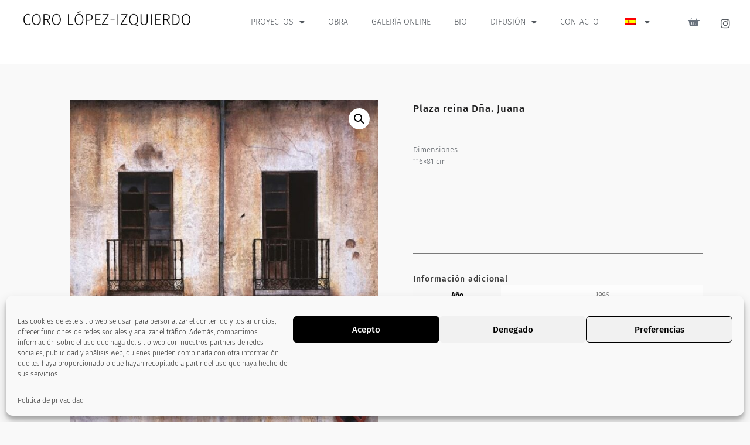

--- FILE ---
content_type: text/html; charset=UTF-8
request_url: https://www.corolopezizquierdo.com/obra/plaza-reina-dna-juana/
body_size: 26368
content:
<!DOCTYPE html>
<html lang="es">
<head>
	<meta charset="UTF-8">
	<meta name="viewport" content="width=device-width, initial-scale=1.0, viewport-fit=cover" />		<meta name='robots' content='index, follow, max-image-preview:large, max-snippet:-1, max-video-preview:-1' />

	<!-- This site is optimized with the Yoast SEO plugin v26.4 - https://yoast.com/wordpress/plugins/seo/ -->
	<title>Plaza reina Dña. Juana - Coro López-Izquierdo</title>
	<link rel="canonical" href="https://www.corolopezizquierdo.com/obra/plaza-reina-dna-juana/" />
	<meta property="og:locale" content="es_ES" />
	<meta property="og:type" content="article" />
	<meta property="og:title" content="Plaza reina Dña. Juana - Coro López-Izquierdo" />
	<meta property="og:description" content="Dimensiones: 116&#215;81 cm" />
	<meta property="og:url" content="https://www.corolopezizquierdo.com/obra/plaza-reina-dna-juana/" />
	<meta property="og:site_name" content="Coro López-Izquierdo" />
	<meta property="article:modified_time" content="2021-11-22T20:19:59+00:00" />
	<meta property="og:image" content="https://www.corolopezizquierdo.com/wp-content/uploads/Fachada_por-Espana_plaza-reina-dna-juana-116x81cm-1996.jpg" />
	<meta property="og:image:width" content="614" />
	<meta property="og:image:height" content="889" />
	<meta property="og:image:type" content="image/jpeg" />
	<meta name="twitter:card" content="summary_large_image" />
	<meta name="twitter:label1" content="Tiempo de lectura" />
	<meta name="twitter:data1" content="1 minuto" />
	<script type="application/ld+json" class="yoast-schema-graph">{"@context":"https://schema.org","@graph":[{"@type":"WebPage","@id":"https://www.corolopezizquierdo.com/obra/plaza-reina-dna-juana/","url":"https://www.corolopezizquierdo.com/obra/plaza-reina-dna-juana/","name":"Plaza reina Dña. Juana - Coro López-Izquierdo","isPartOf":{"@id":"https://www.corolopezizquierdo.com/#website"},"primaryImageOfPage":{"@id":"https://www.corolopezizquierdo.com/obra/plaza-reina-dna-juana/#primaryimage"},"image":{"@id":"https://www.corolopezizquierdo.com/obra/plaza-reina-dna-juana/#primaryimage"},"thumbnailUrl":"https://www.corolopezizquierdo.com/wp-content/uploads/Fachada_por-Espana_plaza-reina-dna-juana-116x81cm-1996.jpg","datePublished":"2021-02-07T22:43:39+00:00","dateModified":"2021-11-22T20:19:59+00:00","breadcrumb":{"@id":"https://www.corolopezizquierdo.com/obra/plaza-reina-dna-juana/#breadcrumb"},"inLanguage":"es","potentialAction":[{"@type":"ReadAction","target":["https://www.corolopezizquierdo.com/obra/plaza-reina-dna-juana/"]}]},{"@type":"ImageObject","inLanguage":"es","@id":"https://www.corolopezizquierdo.com/obra/plaza-reina-dna-juana/#primaryimage","url":"https://www.corolopezizquierdo.com/wp-content/uploads/Fachada_por-Espana_plaza-reina-dna-juana-116x81cm-1996.jpg","contentUrl":"https://www.corolopezizquierdo.com/wp-content/uploads/Fachada_por-Espana_plaza-reina-dna-juana-116x81cm-1996.jpg","width":614,"height":889},{"@type":"BreadcrumbList","@id":"https://www.corolopezizquierdo.com/obra/plaza-reina-dna-juana/#breadcrumb","itemListElement":[{"@type":"ListItem","position":1,"name":"Portada","item":"https://www.corolopezizquierdo.com/"},{"@type":"ListItem","position":2,"name":"Galería online","item":"https://www.corolopezizquierdo.com/galeria-online/"},{"@type":"ListItem","position":3,"name":"Plaza reina Dña. Juana"}]},{"@type":"WebSite","@id":"https://www.corolopezizquierdo.com/#website","url":"https://www.corolopezizquierdo.com/","name":"Coro López-Izquierdo","description":"","publisher":{"@id":"https://www.corolopezizquierdo.com/#organization"},"potentialAction":[{"@type":"SearchAction","target":{"@type":"EntryPoint","urlTemplate":"https://www.corolopezizquierdo.com/?s={search_term_string}"},"query-input":{"@type":"PropertyValueSpecification","valueRequired":true,"valueName":"search_term_string"}}],"inLanguage":"es"},{"@type":"Organization","@id":"https://www.corolopezizquierdo.com/#organization","name":"Coro López-Izquierdo","url":"https://www.corolopezizquierdo.com/","logo":{"@type":"ImageObject","inLanguage":"es","@id":"https://www.corolopezizquierdo.com/#/schema/logo/image/","url":"https://www.corolopezizquierdo.com/wp-content/uploads/CORO-LoPEZ-IZQUIERDO-logo.png","contentUrl":"https://www.corolopezizquierdo.com/wp-content/uploads/CORO-LoPEZ-IZQUIERDO-logo.png","width":1920,"height":203,"caption":"Coro López-Izquierdo"},"image":{"@id":"https://www.corolopezizquierdo.com/#/schema/logo/image/"}}]}</script>
	<!-- / Yoast SEO plugin. -->


<link rel='dns-prefetch' href='//fonts.googleapis.com' />
<link rel="alternate" type="application/rss+xml" title="Coro López-Izquierdo &raquo; Feed" href="https://www.corolopezizquierdo.com/feed/" />
<link rel="alternate" type="application/rss+xml" title="Coro López-Izquierdo &raquo; Feed de los comentarios" href="https://www.corolopezizquierdo.com/comments/feed/" />
<link rel="alternate" title="oEmbed (JSON)" type="application/json+oembed" href="https://www.corolopezizquierdo.com/wp-json/oembed/1.0/embed?url=https%3A%2F%2Fwww.corolopezizquierdo.com%2Fobra%2Fplaza-reina-dna-juana%2F" />
<link rel="alternate" title="oEmbed (XML)" type="text/xml+oembed" href="https://www.corolopezizquierdo.com/wp-json/oembed/1.0/embed?url=https%3A%2F%2Fwww.corolopezizquierdo.com%2Fobra%2Fplaza-reina-dna-juana%2F&#038;format=xml" />
<style id='wp-img-auto-sizes-contain-inline-css' type='text/css'>
img:is([sizes=auto i],[sizes^="auto," i]){contain-intrinsic-size:3000px 1500px}
/*# sourceURL=wp-img-auto-sizes-contain-inline-css */
</style>

<style id='wp-emoji-styles-inline-css' type='text/css'>

	img.wp-smiley, img.emoji {
		display: inline !important;
		border: none !important;
		box-shadow: none !important;
		height: 1em !important;
		width: 1em !important;
		margin: 0 0.07em !important;
		vertical-align: -0.1em !important;
		background: none !important;
		padding: 0 !important;
	}
/*# sourceURL=wp-emoji-styles-inline-css */
</style>
<link rel='stylesheet' id='wp-block-library-css' href='https://www.corolopezizquierdo.com/wp-includes/css/dist/block-library/style.min.css?ver=6.9' type='text/css' media='all' />

<style id='classic-theme-styles-inline-css' type='text/css'>
/*! This file is auto-generated */
.wp-block-button__link{color:#fff;background-color:#32373c;border-radius:9999px;box-shadow:none;text-decoration:none;padding:calc(.667em + 2px) calc(1.333em + 2px);font-size:1.125em}.wp-block-file__button{background:#32373c;color:#fff;text-decoration:none}
/*# sourceURL=/wp-includes/css/classic-themes.min.css */
</style>
<link rel='stylesheet' id='contact-form-7-css' href='https://www.corolopezizquierdo.com/wp-content/plugins/contact-form-7/includes/css/styles.css?ver=6.1.4' type='text/css' media='all' />
<link rel='stylesheet' id='photoswipe-css' href='https://www.corolopezizquierdo.com/wp-content/plugins/woocommerce/assets/css/photoswipe/photoswipe.min.css?ver=10.3.7' type='text/css' media='all' />
<link rel='stylesheet' id='photoswipe-default-skin-css' href='https://www.corolopezizquierdo.com/wp-content/plugins/woocommerce/assets/css/photoswipe/default-skin/default-skin.min.css?ver=10.3.7' type='text/css' media='all' />
<link rel='stylesheet' id='woocommerce-layout-css' href='https://www.corolopezizquierdo.com/wp-content/plugins/woocommerce/assets/css/woocommerce-layout.css?ver=10.3.7' type='text/css' media='all' />
<link rel='stylesheet' id='woocommerce-smallscreen-css' href='https://www.corolopezizquierdo.com/wp-content/plugins/woocommerce/assets/css/woocommerce-smallscreen.css?ver=10.3.7' type='text/css' media='only screen and (max-width: 768px)' />
<link rel='stylesheet' id='woocommerce-general-css' href='https://www.corolopezizquierdo.com/wp-content/plugins/woocommerce/assets/css/woocommerce.css?ver=10.3.7' type='text/css' media='all' />
<style id='woocommerce-inline-inline-css' type='text/css'>
.woocommerce form .form-row .required { visibility: visible; }
/*# sourceURL=woocommerce-inline-inline-css */
</style>
<link rel='stylesheet' id='trp-language-switcher-style-css' href='https://www.corolopezizquierdo.com/wp-content/plugins/translatepress-multilingual/assets/css/trp-language-switcher.css?ver=3.0.4' type='text/css' media='all' />
<link rel='stylesheet' id='cmplz-general-css' href='https://www.corolopezizquierdo.com/wp-content/plugins/complianz-gdpr/assets/css/cookieblocker.min.css?ver=1765920100' type='text/css' media='all' />
<link rel='stylesheet' id='yith-wcan-shortcodes-css' href='https://www.corolopezizquierdo.com/wp-content/plugins/yith-woocommerce-ajax-navigation/assets/css/shortcodes.css?ver=5.15.1' type='text/css' media='all' />
<style id='yith-wcan-shortcodes-inline-css' type='text/css'>
:root{
	--yith-wcan-filters_colors_titles: #434343;
	--yith-wcan-filters_colors_background: #FFFFFF;
	--yith-wcan-filters_colors_accent: #A7144C;
	--yith-wcan-filters_colors_accent_r: 167;
	--yith-wcan-filters_colors_accent_g: 20;
	--yith-wcan-filters_colors_accent_b: 76;
	--yith-wcan-color_swatches_border_radius: 100%;
	--yith-wcan-color_swatches_size: 30px;
	--yith-wcan-labels_style_background: #FFFFFF;
	--yith-wcan-labels_style_background_hover: #A7144C;
	--yith-wcan-labels_style_background_active: #A7144C;
	--yith-wcan-labels_style_text: #434343;
	--yith-wcan-labels_style_text_hover: #FFFFFF;
	--yith-wcan-labels_style_text_active: #FFFFFF;
	--yith-wcan-anchors_style_text: #434343;
	--yith-wcan-anchors_style_text_hover: #A7144C;
	--yith-wcan-anchors_style_text_active: #A7144C;
}
/*# sourceURL=yith-wcan-shortcodes-inline-css */
</style>
<link rel='stylesheet' id='brands-styles-css' href='https://www.corolopezizquierdo.com/wp-content/plugins/woocommerce/assets/css/brands.css?ver=10.3.7' type='text/css' media='all' />
<link rel='stylesheet' id='agency-zita-styles-css' href='https://www.corolopezizquierdo.com/wp-content/themes/zita/style.css?ver=1.2.5' type='text/css' media='all' />
<link rel='stylesheet' id='zita-font-awesome-css' href='https://www.corolopezizquierdo.com/wp-content/themes/zita/third-party/font-awesome/css/font-awesome.css?ver=4.7.0' type='text/css' media='all' />
<link rel='stylesheet' id='zita-menu-style-css' href='https://www.corolopezizquierdo.com/wp-content/themes/zita/css/zita-menu.css?ver=1.0.0' type='text/css' media='all' />
<link rel='stylesheet' id='zita-style-css' href='https://www.corolopezizquierdo.com/wp-content/themes/agency-zita/style.css?ver=1.0.0' type='text/css' media='all' />
<style id='zita-style-inline-css' type='text/css'>
@media (min-width: 769px){body{
   font-size: 14px;
   }}@media (max-width: 768px){body{
   font-size: 15px;
   }}@media (max-width: 550px){body{
   font-size: 15px;
   }}body, button, input, select, textarea,#respond.comment-respond #submit, .read-more .zta-button, button, [type='submit'], .woocommerce #respond input#submit, .woocommerce a.button, .woocommerce button.button, .woocommerce input.button, .woocommerce #respond input#submit, .woocommerce a.button, .woocommerce button.button, .woocommerce input.button, .woocommerce #respond input#submit.alt, .woocommerce a.button.alt, .woocommerce button.button.alt, .woocommerce input.button.alt,th,th a,dt,b, strong{ 
   font-family:Fira Sans;
   text-transform:;
   font-weight:200;
  }.woocommerce .page-title,h2.widget-title,.site-title span,h2.entry-title,h2.entry-title a,h1.entry-title,h2.comments-title,h3.comment-reply-title,h4.author-header,.zita-related-post h3,#content.blog-single .zita-related-post ul li h3 a,h3.widget-title,.woocommerce ul.products li.product .woocommerce-loop-product__title, .woocommerce-page ul.products li.product .woocommerce-loop-product__title,.woocommerce h1.product_title, .woocommerce-Tabs-panel h2, .related.products h2, section.up-sells h2, .cross-sells h2, .cart_totals h2, .woocommerce-billing-fields h3, .woocommerce-account .addresses .title h3,.wp-block-group__inner-container h2{ 
   font-family:Fira Sans;
   text-transform:;
   font-weight:200;
  }@media (min-width: 769px){.entry-content h1{
   font-size: 2px;
   }}@media (max-width: 768px){.entry-content h1{
   font-size: 48px;
   }}@media (max-width: 550px){.entry-content h1{
   font-size: 48px;
   }}@media (min-width: 769px){.entry-content h2{
   font-size: 1px;
   }}@media (max-width: 768px){.entry-content h2{
   font-size: 44px;
   }}@media (max-width: 550px){.entry-content h2{
   font-size: 44px;
   }}@media (min-width: 769px){.entry-content h3{
   font-size: 19px;
   }}@media (max-width: 768px){.entry-content h3{
   font-size: 40px;
   }}@media (max-width: 550px){.entry-content h3{
   font-size: 40px;
   }}@media (min-width: 769px){.entry-content h4{
   font-size: 17px;
   }}@media (max-width: 768px){.entry-content h4{
   font-size: 36px;
   }}@media (max-width: 550px){.entry-content h4{
   font-size: 36px;
   }}@media (min-width: 769px){.entry-content h5{
   font-size: 13px;
   }}@media (max-width: 768px){.entry-content h5{
   font-size: 32px;
   }}@media (max-width: 550px){.entry-content h5{
   font-size: 32px;
   }}@media (min-width: 769px){.entry-content h6{
   font-size: 13px;
   }}@media (max-width: 768px){.entry-content h6{
   font-size: 30px;
   }}@media (max-width: 550px){.entry-content h6{
   font-size: 30px;
   }}.entry-content h1{ 
   font-family:Fira Sans;
   text-transform:;
   font-weight:200;
  }.entry-content h2{ 
   font-family:Fira Sans;
   text-transform:;
   font-weight:200;
  }.entry-content h3{ 
   font-family:Fira Sans;
   text-transform:;
   font-weight:200;
  }.entry-content h4{ 
   font-family:Fira Sans;
   text-transform:;
   font-weight:200;
  }.entry-content h5{ 
   font-family:Fira Sans;
   text-transform:;
   font-weight:200;
  }.entry-content h6{ 
   font-family:Fira Sans;
   text-transform:;
   font-weight:200;
  }
@media (min-width: 769px){.zita-logo img{
    max-width: 285px;
  }}@media (max-width: 768px){.zita-logo img{
    max-width: 350px;
  }}@media (max-width: 550px){.zita-logo img{
    max-width: 225px;
  }}a:hover,.inifiniteLoader,mark,.single .nav-previous:hover:before,.single .nav-next:hover:after,.page-numbers.current, .page-numbers:hover, .prev.page-numbers:hover, .next.page-numbers:hover,.zita-load-more #load-more-posts:hover,article.zita-article h2.entry-title a:hover,.zita-menu li a:hover,.main-header .zita-menu > li > a:hover,.woocommerce nav.woocommerce-pagination ul li a:focus, .woocommerce nav.woocommerce-pagination ul li a:hover, .woocommerce nav.woocommerce-pagination ul li span.current,.zita-menu li.menu-active > a,.main-header .main-header-bar a:hover,.zita-menu .content-social .social-icon li a:hover,.mhdrleftpan .content-social .social-icon a:hover, .mhdrrightpan .content-social .social-icon a:hover{color:#000000}
  .page-numbers.current, .page-numbers:hover, .prev.page-numbers:hover, .next.page-numbers:hover,.zita-load-more #load-more-posts:hover{border-color:#000000} #respond.comment-respond #submit,.read-more .zta-button, button,[type='submit'],.woocommerce #respond input#submit, 
.woocommerce a.button,
.woocommerce button.button, 
.woocommerce input.button,.woocommerce #respond input#submit, .woocommerce a.button, .woocommerce button.button, .woocommerce input.button, .woocommerce #respond input#submit.alt, .woocommerce a.button.alt, .woocommerce button.button.alt, .woocommerce input.button.alt,.zita-cart p.buttons a,.wc-proceed-to-checkout .button.alt.wc-forward,.main-header .main-header-bar a.main-header-btn{border-color:#000000;background-color:#000000} #move-to-top,.zta-date-meta .posted-on,.mhdrleftpan .header-pan-icon span,.mhdrrightpan .header-pan-icon span{background:#000000}.inifiniteLoader,.summary .yith-wcwl-wishlistaddedbrowse a, .summary .yith-wcwl-wishlistexistsbrowse a{color:#000000}
  .zita_overlayloader{background:#dddddd} .woocommerce ul.products li.product .onsale, .woocommerce span.onsale,.woocommerce .widget_price_filter .ui-slider .ui-slider-range,
.woocommerce .widget_price_filter .ui-slider .ui-slider-handle,#move-to-top{background:#000000}
.cart-contents .cart-crl{background:#000000}.cart-crl:before{border-color:#000000}
.woocommerce #respond input#submit.alt.disabled, 
.woocommerce #respond input#submit.alt.disabled:hover, 
.woocommerce #respond input#submit.alt:disabled, 
.woocommerce #respond input#submit.alt:disabled:hover, 
.woocommerce #respond input#submit.alt:disabled[disabled], 
.woocommerce #respond input#submit.alt:disabled[disabled]:hover, 
.woocommerce a.button.alt.disabled, 
.woocommerce a.button.alt.disabled:hover, 
.woocommerce a.button.alt:disabled, 
.woocommerce a.button.alt:disabled:hover,
 .woocommerce a.button.alt:disabled[disabled], 
 .woocommerce a.button.alt:disabled[disabled]:hover, 
 .woocommerce button.button.alt.disabled, 
 .woocommerce button.button.alt.disabled:hover, 
 .woocommerce button.button.alt:disabled, 
 .woocommerce button.button.alt:disabled:hover,
  .woocommerce button.button.alt:disabled[disabled], 
  .woocommerce button.button.alt:disabled[disabled]:hover, 
  .woocommerce input.button.alt.disabled, .woocommerce input.button.alt.disabled:hover, 
  .woocommerce input.button.alt:disabled, .woocommerce input.button.alt:disabled:hover, 
.woocommerce input.button.alt:disabled[disabled], 
.woocommerce input.button.alt:disabled[disabled]:hover{border-color: #000000;
    background-color: #000000;}a,.single .nav-previous:before,.single .nav-next:after,.zita-menu li a,.main-header .zita-menu > li > a{color:#777777}a:hover,.single .nav-previous:hover:before,.single .nav-next:hover:after,article.zita-article h2.entry-title a:hover,.zita-menu li a:hover,.main-header .zita-menu > li > a:hover,.zita-menu li.menu-active > a,.main-header .main-header-bar a:hover,.zita-menu .content-social .social-icon li a:hover,.mhdrleftpan .content-social .social-icon a:hover, .mhdrrightpan .content-social .social-icon a:hover{color:#1c1c1c}body,.zita-site #content .entry-meta{color:#000000}article.zita-article h2.entry-title a,#sidebar-primary h2.widget-title,.woocommerce h1.product_title, .woocommerce-Tabs-panel h2, .related.products h2, section.up-sells h2, .cross-sells h2, .cart_totals h2, .woocommerce-billing-fields h3, .woocommerce-account .addresses .title h3,h1.page-title, h1.entry-title{color:#000000}.menu-toggle .menu-btn,.bar-menu-toggle .menu-btn{background:#ffffff;border-color:#000000}.menu-toggle .icon-bar,.bar-menu-toggle .icon-bar{background:#000000} .menu-toggle .menu-btn,.bar-menu-toggle .menu-btn{border-radius:0px;}.menu-icon-inner{color:#000000}.zita-pageheader:after{
  background: rgba(0,0,0,0.57)
}
.menu-custom-html > a button,.read-more .zta-button,#respond.comment-respond #submit,button,[type='submit'],.woocommerce #respond input#submit, 
.woocommerce a.button,
.woocommerce button.button, 
.woocommerce input.button,.woocommerce #respond input#submit.alt,
 .woocommerce a.button.alt,
 .woocommerce button.button.alt,
  .woocommerce input.button.alt,.zita-cart p.buttons a,.wc-proceed-to-checkout .button.alt.wc-forward,.main-header .main-header-bar a.main-header-btn{background:#000000;
color:#ffffff;border-color:#000000;} 
.menu-custom-html > a button,.read-more .zta-button,#respond.comment-respond #submit,button,[type='submit'],.woocommerce #respond input#submit, 
.woocommerce a.button,
.woocommerce button.button, 
.woocommerce input.button,.woocommerce #respond input#submit.alt,
 .woocommerce a.button.alt,
 .woocommerce button.button.alt,
  .woocommerce input.button.alt,.main-header .main-header-bar a.main-header-btn{border-radius:px;}
.menu-custom-html > a button:hover,.read-more .zta-button:hover,#respond.comment-respond #submit:hover,button:hover,[type='submit']:hover,.woocommerce #respond input#submit:hover, .woocommerce a.button:hover,.woocommerce button.button:hover, .woocommerce input.button:hover,.woocommerce #respond input#submit.alt:hover,
 .woocommerce a.button.alt:hover,
 .woocommerce button.button.alt:hover,
  .woocommerce input.button.alt:hover,.zita-cart p.buttons a:hover,.main-header .main-header-bar .main-header .main-header-bar a.main-header-btn:hover,.main-header .main-header-bar a.main-header-btn:hover{background:#000000;
color:#cecece; border-color:#000000}
.woocommerce #respond input#submit.alt.disabled, 
.woocommerce #respond input#submit.alt.disabled:hover, 
.woocommerce #respond input#submit.alt:disabled, 
.woocommerce #respond input#submit.alt:disabled:hover, 
.woocommerce #respond input#submit.alt:disabled[disabled], 
.woocommerce #respond input#submit.alt:disabled[disabled]:hover, 
.woocommerce a.button.alt.disabled, 
.woocommerce a.button.alt.disabled:hover, 
.woocommerce a.button.alt:disabled, 
.woocommerce a.button.alt:disabled:hover,
 .woocommerce a.button.alt:disabled[disabled], 
 .woocommerce a.button.alt:disabled[disabled]:hover, 
 .woocommerce button.button.alt.disabled, 
 .woocommerce button.button.alt.disabled:hover, 
 .woocommerce button.button.alt:disabled, 
 .woocommerce button.button.alt:disabled:hover,
  .woocommerce button.button.alt:disabled[disabled], 
  .woocommerce button.button.alt:disabled[disabled]:hover, 
  .woocommerce input.button.alt.disabled, .woocommerce input.button.alt.disabled:hover, 
  .woocommerce input.button.alt:disabled, .woocommerce input.button.alt:disabled:hover, 
.woocommerce input.button.alt:disabled[disabled], 
.woocommerce input.button.alt:disabled[disabled]:hover{border-color: #000000;
    background-color: #000000;}.mhdrleft.zta-transparent-header .top-header-bar,.mhdrleft.zta-transparent-header .top-header-bar:before,.mhdrleft.zta-transparent-header .main-header-bar,.mhdrleft.zta-transparent-header .main-header-bar:before,.mhdrleft.zta-transparent-header .bottom-header-bar,.mhdrleft.zta-transparent-header .bottom-header-bar:before,.zita-site .mhdrleft.zta-transparent-header .main-header-bar:before{
background:transparent;
}
.mhdrright.zta-transparent-header .top-header-bar,.mhdrright.zta-transparent-header .top-header-bar:before,.mhdrright.zta-transparent-header .main-header-bar,.mhdrright.zta-transparent-header .main-header-bar:before,.mhdrright.zta-transparent-header .bottom-header-bar,.mhdrright.zta-transparent-header .bottom-header-bar:before,.zita-site .mhdrright.zta-transparent-header .main-header-bar:before{
background:transparent;
}
.mhdrcenter.zta-transparent-header .top-header-bar,.mhdrcenter.zta-transparent-header .top-header-bar:before,.mhdrcenter.zta-transparent-header .main-header-bar,.mhdrcenter.zta-transparent-header .main-header-bar:before,.mhdrcenter.zta-transparent-header .bottom-header-bar,.mhdrcenter.zta-transparent-header .bottom-header-bar:before,.zita-site .mhdrcenter.zta-transparent-header .main-header-bar:before{
background:transparent;
}
.mhdfull.zta-transparent-header, .mhdfull.zta-transparent-header .top-header-bar,
.mhdfull.zta-transparent-header .main-header-bar,
.mhdfull.zta-transparent-header .bottom-header-bar,.mhdfull.zta-transparent-header .top-header-bar:before,
.mhdfull.zta-transparent-header .main-header-bar:before,
.mhdfull.zta-transparent-header .bottom-header-bar:before{
  background:transparent;
}
.shrink .sider-inner ul#zita-menu{
  overflow:hidden;
}.main-header-bar{border-bottom-width:1px;}.main-header-bar{border-bottom-color:#eee}header .container,#container.site-
    container,footer .container,#content #container,#content.site-content.boxed #container,
#content.site-content.contentbox #container,
#content.site-content.fullwidthcontained #container{max-width:1920px;}.top-header-container{line-height:40px;}.top-header-bar{border-bottom-width:1px;}.top-header-bar{border-bottom-color:#eee}.bottom-header-container{line-height:40px;}
   .bottom-header-bar{border-bottom-width:1px;}.bottom-header-bar{border-bottom-color:#eee}.top-footer-container{line-height:40px;}
   .top-footer-bar{border-bottom-width:1px;}.top-footer-bar{border-bottom-color:#eee}.bottom-footer-container{line-height:100px;}
   .bottom-footer-bar{border-top-width:1px;}.bottom-footer-bar{border-top-color:#eee}.site-content #sidebar-primary{width:25%}.site-content #primary{width:75%}#move-to-top{ border-radius:2px;-moz-border-radius:2px;-webkit-border-radius:2px; color:#fff; background:#000000} #move-to-top:hover{color:#fff; background:#adadad;}.searchfrom .search-btn{font-size:15px; border-radius:px;} .top-header-bar .searchfrom .search-btn,.main-header-bar .searchfrom .search-btn,.bottom-header-bar .searchfrom .search-btn ,.zita-menu .menu-custom-search .searchfrom a{color:#000000; background:; border-color:}
.top-header-bar .searchfrom .search-btn:hover,.main-header-bar .searchfrom .search-btn:hover,.bottom-header-bar .searchfrom .search-btn:hover{color:}
.widget-area #searchform .form-content,.searchfrom #searchform .form-content{width:100%;} .widget-area #searchform .form-content:before,.searchfrom #searchform .form-content:before{color:#015782; font-size:px;} .widget-area input#s,.searchfrom #searchform input#s{background-color:; border-color:;} .widget-area #searchform input[type=submit],.widget-area input#s,.widget-area #searchform .form-content:before,.searchfrom #searchform .form-content:before,.searchfrom input#s,.searchfrom #searchform input[type=submit]{height:px; line-height:px; border-radius:0px;} .form-content input#s::-webkit-input-placeholder, .form-content input#s{color:#bbb; font-size:px;}.zita-site .main-header-bar:before,header.mhdrrightpan:before,header.mhdrleftpan:before{background:#fff;opacity:0.7}
.main-header-bar p,.main-header .zita-menu > li > a, .main-header .menu-custom-html, .main-header .menu-custom-widget,.main-header .widget-title, header.mhdrleftpan p,header.mhdrrightpan p,header.mhdrleftpan .widget-title,header.mhdrrightpan .widget-title,header.mhdrrightpan .content-html,header.mhdrleftpan .content-html,.mhdrrightpan .zita-menu a,.mhdrleftpan .zita-menu a,.mhdrleftpan .content-widget,.mhdrrightpan .content-widget,header.mhdrleftpan .top-header .top-header-bar .widget-title,header.mhdrrightpan .top-header .top-header-bar .widget-title,.mhdrrightpan .zita-menu li a, .mhdrleftpan .zita-menu li a,.mhdrrightpan .bottom-header .zita-menu > li > a,.mhdrleftpan .bottom-header .zita-menu > li > a{color:#555} .main-header .main-header-bar a,.mhdrleftpan .content-social .social-icon a, .mhdrrightpan .content-social .social-icon a,.zita-menu .content-social .social-icon li a{color:#9c9c9c}
  .main-header .main-header-bar a:hover{color:#1c1c1c}.zita-cart p.buttons a.checkout{
background:transparent;
border-color:#9c9c9c;
color:#9c9c9c;
}
header.mhdminbarleft p,header.mhdminbarright p,header.mhdminbarleft .widget-title,header.mhdminbarright .widget-title,header.mhdminbarleft .content-html,header.mhdminbarright .content-html,.mhdminbarleft .zita-menu a,.mhdminbarright .zita-menu a,.mhdminbarleft .content-widget,.mhdminbarright .content-widget,header.mhdminbarleft .top-header .top-header-bar .widget-title,header.mhdminbarright .top-header .top-header-bar .widget-title,.mhdminbarleft .zita-menu li a, .mhdminbarright .zita-menu li a,.mhdminbarleft .bottom-header .zita-menu > li > a,.mhdminbarright .bottom-header .zita-menu > li > a{color:#555}.zita-cart,.zita-cart ul.cart_list li span,.zita-cart p{background:#ffff;color:#808285;}
.zita-cart ul.cart_list li a{
color:#9c9c9c;
}.zita-cart p.buttons a.checkout {
    background: transparent;
    border-color: #9c9c9c;
    color: #9c9c9c;
}
/*# sourceURL=zita-style-inline-css */
</style>
<link rel='stylesheet' id='zita-google-font-fira-sans-css' href='//fonts.googleapis.com/css?family=Fira+Sans%3A300%2C400%2C500%2C700&#038;subset=latin&#038;ver=6.9' type='text/css' media='all' />
<link rel='stylesheet' id='dashicons-css' href='https://www.corolopezizquierdo.com/wp-includes/css/dashicons.min.css?ver=6.9' type='text/css' media='all' />
<style id='dashicons-inline-css' type='text/css'>
[data-font="Dashicons"]:before {font-family: 'Dashicons' !important;content: attr(data-icon) !important;speak: none !important;font-weight: normal !important;font-variant: normal !important;text-transform: none !important;line-height: 1 !important;font-style: normal !important;-webkit-font-smoothing: antialiased !important;-moz-osx-font-smoothing: grayscale !important;}
/*# sourceURL=dashicons-inline-css */
</style>
<link rel='stylesheet' id='elementor-frontend-css' href='https://www.corolopezizquierdo.com/wp-content/plugins/elementor/assets/css/frontend.min.css?ver=3.31.5' type='text/css' media='all' />
<link rel='stylesheet' id='widget-image-css' href='https://www.corolopezizquierdo.com/wp-content/plugins/elementor/assets/css/widget-image.min.css?ver=3.31.5' type='text/css' media='all' />
<link rel='stylesheet' id='widget-nav-menu-css' href='https://www.corolopezizquierdo.com/wp-content/plugins/pro-elements/assets/css/widget-nav-menu.min.css?ver=3.33.1' type='text/css' media='all' />
<link rel='stylesheet' id='widget-woocommerce-menu-cart-css' href='https://www.corolopezizquierdo.com/wp-content/plugins/pro-elements/assets/css/widget-woocommerce-menu-cart.min.css?ver=3.33.1' type='text/css' media='all' />
<link rel='stylesheet' id='widget-social-icons-css' href='https://www.corolopezizquierdo.com/wp-content/plugins/elementor/assets/css/widget-social-icons.min.css?ver=3.31.5' type='text/css' media='all' />
<link rel='stylesheet' id='e-apple-webkit-css' href='https://www.corolopezizquierdo.com/wp-content/plugins/elementor/assets/css/conditionals/apple-webkit.min.css?ver=3.31.5' type='text/css' media='all' />
<link rel='stylesheet' id='e-sticky-css' href='https://www.corolopezizquierdo.com/wp-content/plugins/pro-elements/assets/css/modules/sticky.min.css?ver=3.33.1' type='text/css' media='all' />
<link rel='stylesheet' id='widget-spacer-css' href='https://www.corolopezizquierdo.com/wp-content/plugins/elementor/assets/css/widget-spacer.min.css?ver=3.31.5' type='text/css' media='all' />
<link rel='stylesheet' id='widget-woocommerce-product-images-css' href='https://www.corolopezizquierdo.com/wp-content/plugins/pro-elements/assets/css/widget-woocommerce-product-images.min.css?ver=3.33.1' type='text/css' media='all' />
<link rel='stylesheet' id='widget-heading-css' href='https://www.corolopezizquierdo.com/wp-content/plugins/elementor/assets/css/widget-heading.min.css?ver=3.31.5' type='text/css' media='all' />
<link rel='stylesheet' id='widget-woocommerce-product-price-css' href='https://www.corolopezizquierdo.com/wp-content/plugins/pro-elements/assets/css/widget-woocommerce-product-price.min.css?ver=3.33.1' type='text/css' media='all' />
<link rel='stylesheet' id='widget-woocommerce-product-add-to-cart-css' href='https://www.corolopezizquierdo.com/wp-content/plugins/pro-elements/assets/css/widget-woocommerce-product-add-to-cart.min.css?ver=3.33.1' type='text/css' media='all' />
<link rel='stylesheet' id='widget-divider-css' href='https://www.corolopezizquierdo.com/wp-content/plugins/elementor/assets/css/widget-divider.min.css?ver=3.31.5' type='text/css' media='all' />
<link rel='stylesheet' id='widget-woocommerce-product-additional-information-css' href='https://www.corolopezizquierdo.com/wp-content/plugins/pro-elements/assets/css/widget-woocommerce-product-additional-information.min.css?ver=3.33.1' type='text/css' media='all' />
<link rel='stylesheet' id='elementor-icons-css' href='https://www.corolopezizquierdo.com/wp-content/plugins/elementor/assets/lib/eicons/css/elementor-icons.min.css?ver=5.43.0' type='text/css' media='all' />
<link rel='stylesheet' id='elementor-post-5-css' href='https://www.corolopezizquierdo.com/wp-content/uploads/elementor/css/post-5.css?ver=1769809048' type='text/css' media='all' />
<link rel='stylesheet' id='elementor-post-3823-css' href='https://www.corolopezizquierdo.com/wp-content/uploads/elementor/css/post-3823.css?ver=1769809048' type='text/css' media='all' />
<link rel='stylesheet' id='elementor-post-3805-css' href='https://www.corolopezizquierdo.com/wp-content/uploads/elementor/css/post-3805.css?ver=1769809192' type='text/css' media='all' />
<link rel='stylesheet' id='elementor-gf-local-roboto-css' href='https://www.corolopezizquierdo.com/wp-content/uploads/elementor/google-fonts/css/roboto.css?ver=1750158155' type='text/css' media='all' />
<link rel='stylesheet' id='elementor-gf-local-robotoslab-css' href='https://www.corolopezizquierdo.com/wp-content/uploads/elementor/google-fonts/css/robotoslab.css?ver=1750158161' type='text/css' media='all' />
<link rel='stylesheet' id='elementor-gf-local-firasans-css' href='https://www.corolopezizquierdo.com/wp-content/uploads/elementor/google-fonts/css/firasans.css?ver=1750158175' type='text/css' media='all' />
<link rel='stylesheet' id='elementor-icons-shared-0-css' href='https://www.corolopezizquierdo.com/wp-content/plugins/elementor/assets/lib/font-awesome/css/fontawesome.min.css?ver=5.15.3' type='text/css' media='all' />
<link rel='stylesheet' id='elementor-icons-fa-solid-css' href='https://www.corolopezizquierdo.com/wp-content/plugins/elementor/assets/lib/font-awesome/css/solid.min.css?ver=5.15.3' type='text/css' media='all' />
<link rel='stylesheet' id='elementor-icons-fa-brands-css' href='https://www.corolopezizquierdo.com/wp-content/plugins/elementor/assets/lib/font-awesome/css/brands.min.css?ver=5.15.3' type='text/css' media='all' />
<script type="text/javascript" src="https://www.corolopezizquierdo.com/wp-includes/js/jquery/jquery.min.js?ver=3.7.1" id="jquery-core-js"></script>
<script type="text/javascript" src="https://www.corolopezizquierdo.com/wp-includes/js/jquery/jquery-migrate.min.js?ver=3.4.1" id="jquery-migrate-js"></script>
<script type="text/javascript" src="https://www.corolopezizquierdo.com/wp-content/plugins/woocommerce/assets/js/zoom/jquery.zoom.min.js?ver=1.7.21-wc.10.3.7" id="wc-zoom-js" defer="defer" data-wp-strategy="defer"></script>
<script type="text/javascript" src="https://www.corolopezizquierdo.com/wp-content/plugins/woocommerce/assets/js/flexslider/jquery.flexslider.min.js?ver=2.7.2-wc.10.3.7" id="wc-flexslider-js" defer="defer" data-wp-strategy="defer"></script>
<script type="text/javascript" src="https://www.corolopezizquierdo.com/wp-content/plugins/woocommerce/assets/js/photoswipe/photoswipe.min.js?ver=4.1.1-wc.10.3.7" id="wc-photoswipe-js" defer="defer" data-wp-strategy="defer"></script>
<script type="text/javascript" src="https://www.corolopezizquierdo.com/wp-content/plugins/woocommerce/assets/js/photoswipe/photoswipe-ui-default.min.js?ver=4.1.1-wc.10.3.7" id="wc-photoswipe-ui-default-js" defer="defer" data-wp-strategy="defer"></script>
<script type="text/javascript" id="wc-single-product-js-extra">
/* <![CDATA[ */
var wc_single_product_params = {"i18n_required_rating_text":"Por favor elige una puntuaci\u00f3n","i18n_rating_options":["1 de 5 estrellas","2 de 5 estrellas","3 de 5 estrellas","4 de 5 estrellas","5 de 5 estrellas"],"i18n_product_gallery_trigger_text":"Ver galer\u00eda de im\u00e1genes a pantalla completa","review_rating_required":"yes","flexslider":{"rtl":false,"animation":"slide","smoothHeight":true,"directionNav":false,"controlNav":"thumbnails","slideshow":false,"animationSpeed":500,"animationLoop":false,"allowOneSlide":false},"zoom_enabled":"1","zoom_options":[],"photoswipe_enabled":"1","photoswipe_options":{"shareEl":false,"closeOnScroll":false,"history":false,"hideAnimationDuration":0,"showAnimationDuration":0},"flexslider_enabled":"1"};
//# sourceURL=wc-single-product-js-extra
/* ]]> */
</script>
<script type="text/javascript" src="https://www.corolopezizquierdo.com/wp-content/plugins/woocommerce/assets/js/frontend/single-product.min.js?ver=10.3.7" id="wc-single-product-js" defer="defer" data-wp-strategy="defer"></script>
<script type="text/javascript" src="https://www.corolopezizquierdo.com/wp-content/plugins/woocommerce/assets/js/jquery-blockui/jquery.blockUI.min.js?ver=2.7.0-wc.10.3.7" id="wc-jquery-blockui-js" defer="defer" data-wp-strategy="defer"></script>
<script type="text/javascript" src="https://www.corolopezizquierdo.com/wp-content/plugins/woocommerce/assets/js/js-cookie/js.cookie.min.js?ver=2.1.4-wc.10.3.7" id="wc-js-cookie-js" defer="defer" data-wp-strategy="defer"></script>
<script type="text/javascript" id="woocommerce-js-extra">
/* <![CDATA[ */
var woocommerce_params = {"ajax_url":"/wp-admin/admin-ajax.php","wc_ajax_url":"/?wc-ajax=%%endpoint%%","i18n_password_show":"Mostrar contrase\u00f1a","i18n_password_hide":"Ocultar contrase\u00f1a"};
//# sourceURL=woocommerce-js-extra
/* ]]> */
</script>
<script type="text/javascript" src="https://www.corolopezizquierdo.com/wp-content/plugins/woocommerce/assets/js/frontend/woocommerce.min.js?ver=10.3.7" id="woocommerce-js" defer="defer" data-wp-strategy="defer"></script>
<script type="text/javascript" src="https://www.corolopezizquierdo.com/wp-content/plugins/translatepress-multilingual/assets/js/trp-frontend-compatibility.js?ver=3.0.4" id="trp-frontend-compatibility-js"></script>
<link rel="https://api.w.org/" href="https://www.corolopezizquierdo.com/wp-json/" /><link rel="alternate" title="JSON" type="application/json" href="https://www.corolopezizquierdo.com/wp-json/wp/v2/product/2819" /><link rel="EditURI" type="application/rsd+xml" title="RSD" href="https://www.corolopezizquierdo.com/xmlrpc.php?rsd" />
<meta name="generator" content="WordPress 6.9" />
<meta name="generator" content="WooCommerce 10.3.7" />
<link rel='shortlink' href='https://www.corolopezizquierdo.com/?p=2819' />
<link rel="alternate" hreflang="es-ES" href="https://www.corolopezizquierdo.com/obra/plaza-reina-dna-juana/"/>
<link rel="alternate" hreflang="en-GB" href="https://www.corolopezizquierdo.com/en/obra/plaza-reina-dna-juana/"/>
<link rel="alternate" hreflang="es" href="https://www.corolopezizquierdo.com/obra/plaza-reina-dna-juana/"/>
<link rel="alternate" hreflang="en" href="https://www.corolopezizquierdo.com/en/obra/plaza-reina-dna-juana/"/>
			<style>.cmplz-hidden {
					display: none !important;
				}</style>	<noscript><style>.woocommerce-product-gallery{ opacity: 1 !important; }</style></noscript>
	<meta name="generator" content="Elementor 3.31.5; features: additional_custom_breakpoints, e_element_cache; settings: css_print_method-external, google_font-enabled, font_display-auto">
			<style>
				.e-con.e-parent:nth-of-type(n+4):not(.e-lazyloaded):not(.e-no-lazyload),
				.e-con.e-parent:nth-of-type(n+4):not(.e-lazyloaded):not(.e-no-lazyload) * {
					background-image: none !important;
				}
				@media screen and (max-height: 1024px) {
					.e-con.e-parent:nth-of-type(n+3):not(.e-lazyloaded):not(.e-no-lazyload),
					.e-con.e-parent:nth-of-type(n+3):not(.e-lazyloaded):not(.e-no-lazyload) * {
						background-image: none !important;
					}
				}
				@media screen and (max-height: 640px) {
					.e-con.e-parent:nth-of-type(n+2):not(.e-lazyloaded):not(.e-no-lazyload),
					.e-con.e-parent:nth-of-type(n+2):not(.e-lazyloaded):not(.e-no-lazyload) * {
						background-image: none !important;
					}
				}
			</style>
			<style type="text/css" id="custom-background-css">
body.custom-background { background-color: #f9f9f9; }
</style>
	<link rel="icon" href="https://www.corolopezizquierdo.com/wp-content/uploads/2021/01/cropped-Favicon-32x32.png" sizes="32x32" />
<link rel="icon" href="https://www.corolopezizquierdo.com/wp-content/uploads/2021/01/cropped-Favicon-192x192.png" sizes="192x192" />
<link rel="apple-touch-icon" href="https://www.corolopezizquierdo.com/wp-content/uploads/2021/01/cropped-Favicon-180x180.png" />
<meta name="msapplication-TileImage" content="https://www.corolopezizquierdo.com/wp-content/uploads/2021/01/cropped-Favicon-270x270.png" />
		<style type="text/css" id="wp-custom-css">
			div.bottom-footer-col1 {display:none !important;}



select.orderby {display:none !important;}

/**mensaje hay existencias pag producto**/
p.stock.in-stock {display:none !important;}


/**selector cantidad pag producto**/
div.zita-quantity {display:none !important;}




p.woocommerce-result-count {display:none !important;}




.zita-menu li ul.sub-menu li a {
    display: block;
    margin: 0px 0px;
    padding: 8px 14px;
    text-decoration: none;
    font-size: 13px;
		font-style: inherit;
    font-weight: inherit;
    background: #FEFEFE;
}



/*
Formulario Contact Form 7 a 2 columnas responsive
*/
#responsive-form{
	max-width:700px /*-- change this to get your desired form width --*/;
	margin:0 auto;
        width:100%;
}
.form-row{
	width: 100%;
}
.column-half, .column-full{
	float: left;
	position: relative;
	padding: 0.05rem;
	width:100%;
	-webkit-box-sizing: border-box;
        -moz-box-sizing: border-box;
        box-sizing: border-box
}
.clearfix:after {
	content: "";
	display: table;
	clear: both;
}

/**---------------- Media query ----------------**/
@media only screen and (min-width: 35em) { 
	.column-half{
		width: 50%;
	}
}

.wpcf7 textarea {
    text-indent: 0px;
		position: relative;
	padding: 0.5rem;
	width:100%;
		margin: px;
}



input[type=text], input[type=email], input[type=number], input[type=url], input[type=tel], input[type=password], textarea {
    padding: .6180469716em;
    background-color: #f2f2f2;
	    border: 1px solid #e0e0e0;

    color: #43454b;
    -webkit-appearance: none;
    box-sizing: #ffffff;
    font-weight: 200;
}




.woocommerce  h2.widget-title, .site-title span, h2.entry-title, h2.entry-title a, h1.entry-title, h2.comments-title, h3.comment-reply-title, h4.author-header, .zita-related-post h3, #content.blog-single .zita-related-post ul li h3 a, h3.widget-title, .woocommerce ul.products li.product .woocommerce-loop-product__title, .woocommerce-page ul.products li.product .woocommerce-loop-product__title, .woocommerce h1.product_title, .woocommerce-Tabs-panel h2, .related.products h2, section.up-sells h2, .cross-sells h2, .cart_totals h2, .woocommerce-billing-fields h3, .woocommerce-account .addresses .title h3 {
    font-family: Fira Sans;
    text-transform: ;
    font-weight: 300;
		font-size: 15px
}



h1.page-title, h1.entry-title {
    font-family: Fira Sans;
    font-weight: inherit;
		font-size: 26px;
    margin-bottom: 0px;
		color: #54595F; 
}




/**tamaño check formulario**/
label {
    font-size: 12px;
		align-content: center;
		padding-right: 10px;
		padding-left: 0.02rem;
}


/**margenes texto check formulario**/
span.wpcf7-list-item {
    display: inline-block;
    margin: 0 0 0 -2em;
}



 /* Ocultar icono de reCaptcha v3 */
.grecaptcha-badge{
    visibility: collapse !important;  
}




.boxed .site-content .site-container #sidebar-primary {
    padding-left: 20px;
    padding-right: 0;
}





.dcms-prev-next{
  display:flex;
  justify-content:space-between;
}

.dcms-prev-next a{
  border:1px solid #000000;
  background-color:#000000;
  padding:5px 16px;
	margin-left: 20px;
	margin-right: 20px;
	margin-top: 30px;
	font-size: 13px;
	font-weight: 400;
	color:#ffffff
}




.yith-wcan-select-wrapper ul.yith-wcan-select.yith-wcan li {
    padding: 5px 8px;
    border-bottom: 1px solid transparent;
    border-top: 5px solid transparent;
}


/**tamaño texto filtros obra**/
h5 {
    font-size: 18px;
    line-height: 1.4;
	  background-color: #fff;
}

.widget-area input#s, .searchfrom #searchform input#s {
    background-color: #fff;
    border-color: ;
}

h4 {
    font-size: 18px;
    line-height: 1.4;

}		</style>
		</head>
<body data-rsssl=1 data-cmplz=1 class="wp-singular product-template-default single single-product postid-2819 custom-background wp-custom-logo wp-theme-zita wp-child-theme-agency-zita theme-zita woocommerce woocommerce-page woocommerce-no-js translatepress-es_ES yith-wcan-free no-home elementor-default elementor-template-full-width elementor-kit-5 elementor-page-3805">
		<header data-elementor-type="header" data-elementor-id="3823" class="elementor elementor-3823 elementor-location-header" data-elementor-post-type="elementor_library">
					<section class="elementor-section elementor-top-section elementor-element elementor-element-0152a37 elementor-section-full_width elementor-hidden-tablet elementor-hidden-mobile elementor-section-height-default elementor-section-height-default" data-id="0152a37" data-element_type="section" data-settings="{&quot;background_background&quot;:&quot;classic&quot;,&quot;sticky&quot;:&quot;top&quot;,&quot;sticky_on&quot;:[&quot;desktop&quot;,&quot;tablet&quot;,&quot;mobile&quot;],&quot;sticky_offset&quot;:0,&quot;sticky_effects_offset&quot;:0,&quot;sticky_anchor_link_offset&quot;:0}">
						<div class="elementor-container elementor-column-gap-default">
					<div class="elementor-column elementor-col-33 elementor-top-column elementor-element elementor-element-955965b" data-id="955965b" data-element_type="column">
			<div class="elementor-widget-wrap elementor-element-populated">
						<div class="elementor-element elementor-element-16c5258 elementor-widget elementor-widget-theme-site-logo elementor-widget-image" data-id="16c5258" data-element_type="widget" data-widget_type="theme-site-logo.default">
				<div class="elementor-widget-container">
											<a href="https://www.corolopezizquierdo.com">
			<img width="1920" height="203" src="https://www.corolopezizquierdo.com/wp-content/uploads/CORO-LoPEZ-IZQUIERDO-logo.png" class="attachment-full size-full wp-image-3825" alt="" srcset="https://www.corolopezizquierdo.com/wp-content/uploads/CORO-LoPEZ-IZQUIERDO-logo.png 1x, https://www.corolopezizquierdo.com/wp-content/uploads/CORO-LoPEZ-IZQUIERDO-logo.png 2x" sizes="(max-width: 1920px) 100vw, 1920px" />				</a>
											</div>
				</div>
					</div>
		</div>
				<div class="elementor-column elementor-col-66 elementor-top-column elementor-element elementor-element-4784a7a" data-id="4784a7a" data-element_type="column">
			<div class="elementor-widget-wrap elementor-element-populated">
						<section class="elementor-section elementor-inner-section elementor-element elementor-element-5db4b2f elementor-section-boxed elementor-section-height-default elementor-section-height-default" data-id="5db4b2f" data-element_type="section">
						<div class="elementor-container elementor-column-gap-default">
					<div class="elementor-column elementor-col-33 elementor-inner-column elementor-element elementor-element-d7f63b5" data-id="d7f63b5" data-element_type="column">
			<div class="elementor-widget-wrap elementor-element-populated">
						<div class="elementor-element elementor-element-21a7232 elementor-nav-menu__align-end elementor-nav-menu--stretch elementor-nav-menu--dropdown-tablet elementor-nav-menu__text-align-aside elementor-nav-menu--toggle elementor-nav-menu--burger elementor-widget elementor-widget-nav-menu" data-id="21a7232" data-element_type="widget" data-settings="{&quot;full_width&quot;:&quot;stretch&quot;,&quot;layout&quot;:&quot;horizontal&quot;,&quot;submenu_icon&quot;:{&quot;value&quot;:&quot;&lt;i class=\&quot;fas fa-caret-down\&quot; aria-hidden=\&quot;true\&quot;&gt;&lt;\/i&gt;&quot;,&quot;library&quot;:&quot;fa-solid&quot;},&quot;toggle&quot;:&quot;burger&quot;}" data-widget_type="nav-menu.default">
				<div class="elementor-widget-container">
								<nav aria-label="Menu" class="elementor-nav-menu--main elementor-nav-menu__container elementor-nav-menu--layout-horizontal e--pointer-none">
				<ul id="menu-1-21a7232" class="elementor-nav-menu"><li class="menu-item menu-item-type-post_type menu-item-object-page menu-item-has-children menu-item-128"><a href="https://www.corolopezizquierdo.com/proyectos/" class="elementor-item">PROYECTOS</a>
<ul class="sub-menu elementor-nav-menu--dropdown">
	<li class="menu-item menu-item-type-post_type menu-item-object-page menu-item-4393"><a href="https://www.corolopezizquierdo.com/proyectos/la-ronda-de-las-ciudades/" class="elementor-sub-item">LA RONDA DE LAS CIUDADES</a></li>
	<li class="menu-item menu-item-type-post_type menu-item-object-page menu-item-3660"><a href="https://www.corolopezizquierdo.com/proyectos/cinco-generaciones-de-arquitectos/" class="elementor-sub-item">CINCO GENERACIONES DE ARQUITECTOS</a></li>
	<li class="menu-item menu-item-type-post_type menu-item-object-page menu-item-267"><a href="https://www.corolopezizquierdo.com/proyectos/pocket-painting/" class="elementor-sub-item">POCKET PAINTING</a></li>
	<li class="menu-item menu-item-type-post_type menu-item-object-page menu-item-266"><a href="https://www.corolopezizquierdo.com/proyectos/tiempo-en-la-naturaleza/" class="elementor-sub-item">EL PASO DEL TIEMPO EN LA NATURALEZA</a></li>
	<li class="menu-item menu-item-type-post_type menu-item-object-page menu-item-265"><a href="https://www.corolopezizquierdo.com/proyectos/desplazamientos-arte-urbano/" class="elementor-sub-item">DESPLAZAMIENTOS. ARTE URBANO</a></li>
	<li class="menu-item menu-item-type-post_type menu-item-object-page menu-item-264"><a href="https://www.corolopezizquierdo.com/proyectos/la-ciudad-transgredida/" class="elementor-sub-item">LA CIUDAD TRANSGREDIDA</a></li>
	<li class="menu-item menu-item-type-post_type menu-item-object-page menu-item-750"><a href="https://www.corolopezizquierdo.com/proyectos/realismo-en-espana-50-anos/" class="elementor-sub-item">REALISMO EN ESPAÑA 50 AÑOS</a></li>
	<li class="menu-item menu-item-type-post_type menu-item-object-page menu-item-754"><a href="https://www.corolopezizquierdo.com/proyectos/el-paseo/" class="elementor-sub-item">EL PASEO. DESTIEMPOS DE CENTRO CIUDAD</a></li>
	<li class="menu-item menu-item-type-post_type menu-item-object-page menu-item-751"><a href="https://www.corolopezizquierdo.com/proyectos/la-huella-del-tiempo/" class="elementor-sub-item">LA HUELLA DEL TIEMPO</a></li>
	<li class="menu-item menu-item-type-post_type menu-item-object-page menu-item-753"><a href="https://www.corolopezizquierdo.com/proyectos/naturaleza-y-arquitectura-muros/" class="elementor-sub-item">NATURALEZA Y ARQUITECTURA. MUROS</a></li>
	<li class="menu-item menu-item-type-post_type menu-item-object-page menu-item-752"><a href="https://www.corolopezizquierdo.com/proyectos/anatomia-de-la-contruccion-en-marcha/" class="elementor-sub-item">ANATOMÍA DE LA CONSTRUCCIÓN EN MARCHA</a></li>
</ul>
</li>
<li class="menu-item menu-item-type-post_type menu-item-object-page menu-item-127"><a href="https://www.corolopezizquierdo.com/obra/" class="elementor-item">OBRA</a></li>
<li class="menu-item menu-item-type-post_type menu-item-object-page current_page_parent menu-item-4102"><a href="https://www.corolopezizquierdo.com/galeria-online/" class="elementor-item">GALERÍA ONLINE</a></li>
<li class="menu-item menu-item-type-post_type menu-item-object-page menu-item-129"><a href="https://www.corolopezizquierdo.com/bio/" class="elementor-item">BIO</a></li>
<li class="menu-item menu-item-type-post_type menu-item-object-page menu-item-has-children menu-item-126"><a href="https://www.corolopezizquierdo.com/difusion/" class="elementor-item">DIFUSIÓN</a>
<ul class="sub-menu elementor-nav-menu--dropdown">
	<li class="menu-item menu-item-type-post_type menu-item-object-page menu-item-2174"><a href="https://www.corolopezizquierdo.com/difusion/prensa-escrita/" class="elementor-sub-item">PRENSA ESCRITA</a></li>
	<li class="menu-item menu-item-type-post_type menu-item-object-page menu-item-4337"><a href="https://www.corolopezizquierdo.com/difusion/1-prensa-digital/" class="elementor-sub-item">PRENSA DIGITAL</a></li>
	<li class="menu-item menu-item-type-post_type menu-item-object-page menu-item-2175"><a href="https://www.corolopezizquierdo.com/difusion/tv-videos/" class="elementor-sub-item">TV | RADIO | VÍDEOS</a></li>
</ul>
</li>
<li class="menu-item menu-item-type-post_type menu-item-object-page menu-item-124"><a href="https://www.corolopezizquierdo.com/contacto/" class="elementor-item">CONTACTO</a></li>
<li class="trp-language-switcher-container menu-item menu-item-type-post_type menu-item-object-language_switcher menu-item-has-children current-language-menu-item menu-item-3561"><a href="https://www.corolopezizquierdo.com/obra/plaza-reina-dna-juana/" class="elementor-item"><span data-no-translation><img class="trp-flag-image" src="https://www.corolopezizquierdo.com/wp-content/plugins/translatepress-multilingual/assets/images/flags/es_ES.png" width="18" height="12" alt="es_ES" title="Spanish"></span></a>
<ul class="sub-menu elementor-nav-menu--dropdown">
	<li class="trp-language-switcher-container menu-item menu-item-type-post_type menu-item-object-language_switcher menu-item-3559"><a href="https://www.corolopezizquierdo.com/en/obra/plaza-reina-dna-juana/" class="elementor-sub-item"><span data-no-translation><img class="trp-flag-image" src="https://www.corolopezizquierdo.com/wp-content/plugins/translatepress-multilingual/assets/images/flags/en_GB.png" width="18" height="12" alt="en_GB" title="English"></span></a></li>
</ul>
</li>
<li class="menu-item zta-custom-item">
                    <div class="menu-custom-search"><div class="content-social">
                    <ul class="social-icon  "></ul></div></div></li></ul>			</nav>
					<div class="elementor-menu-toggle" role="button" tabindex="0" aria-label="Menu Toggle" aria-expanded="false">
			<i aria-hidden="true" role="presentation" class="elementor-menu-toggle__icon--open eicon-menu-bar"></i><i aria-hidden="true" role="presentation" class="elementor-menu-toggle__icon--close eicon-close"></i>		</div>
					<nav class="elementor-nav-menu--dropdown elementor-nav-menu__container" aria-hidden="true">
				<ul id="menu-2-21a7232" class="elementor-nav-menu"><li class="menu-item menu-item-type-post_type menu-item-object-page menu-item-has-children menu-item-128"><a href="https://www.corolopezizquierdo.com/proyectos/" class="elementor-item" tabindex="-1">PROYECTOS</a>
<ul class="sub-menu elementor-nav-menu--dropdown">
	<li class="menu-item menu-item-type-post_type menu-item-object-page menu-item-4393"><a href="https://www.corolopezizquierdo.com/proyectos/la-ronda-de-las-ciudades/" class="elementor-sub-item" tabindex="-1">LA RONDA DE LAS CIUDADES</a></li>
	<li class="menu-item menu-item-type-post_type menu-item-object-page menu-item-3660"><a href="https://www.corolopezizquierdo.com/proyectos/cinco-generaciones-de-arquitectos/" class="elementor-sub-item" tabindex="-1">CINCO GENERACIONES DE ARQUITECTOS</a></li>
	<li class="menu-item menu-item-type-post_type menu-item-object-page menu-item-267"><a href="https://www.corolopezizquierdo.com/proyectos/pocket-painting/" class="elementor-sub-item" tabindex="-1">POCKET PAINTING</a></li>
	<li class="menu-item menu-item-type-post_type menu-item-object-page menu-item-266"><a href="https://www.corolopezizquierdo.com/proyectos/tiempo-en-la-naturaleza/" class="elementor-sub-item" tabindex="-1">EL PASO DEL TIEMPO EN LA NATURALEZA</a></li>
	<li class="menu-item menu-item-type-post_type menu-item-object-page menu-item-265"><a href="https://www.corolopezizquierdo.com/proyectos/desplazamientos-arte-urbano/" class="elementor-sub-item" tabindex="-1">DESPLAZAMIENTOS. ARTE URBANO</a></li>
	<li class="menu-item menu-item-type-post_type menu-item-object-page menu-item-264"><a href="https://www.corolopezizquierdo.com/proyectos/la-ciudad-transgredida/" class="elementor-sub-item" tabindex="-1">LA CIUDAD TRANSGREDIDA</a></li>
	<li class="menu-item menu-item-type-post_type menu-item-object-page menu-item-750"><a href="https://www.corolopezizquierdo.com/proyectos/realismo-en-espana-50-anos/" class="elementor-sub-item" tabindex="-1">REALISMO EN ESPAÑA 50 AÑOS</a></li>
	<li class="menu-item menu-item-type-post_type menu-item-object-page menu-item-754"><a href="https://www.corolopezizquierdo.com/proyectos/el-paseo/" class="elementor-sub-item" tabindex="-1">EL PASEO. DESTIEMPOS DE CENTRO CIUDAD</a></li>
	<li class="menu-item menu-item-type-post_type menu-item-object-page menu-item-751"><a href="https://www.corolopezizquierdo.com/proyectos/la-huella-del-tiempo/" class="elementor-sub-item" tabindex="-1">LA HUELLA DEL TIEMPO</a></li>
	<li class="menu-item menu-item-type-post_type menu-item-object-page menu-item-753"><a href="https://www.corolopezizquierdo.com/proyectos/naturaleza-y-arquitectura-muros/" class="elementor-sub-item" tabindex="-1">NATURALEZA Y ARQUITECTURA. MUROS</a></li>
	<li class="menu-item menu-item-type-post_type menu-item-object-page menu-item-752"><a href="https://www.corolopezizquierdo.com/proyectos/anatomia-de-la-contruccion-en-marcha/" class="elementor-sub-item" tabindex="-1">ANATOMÍA DE LA CONSTRUCCIÓN EN MARCHA</a></li>
</ul>
</li>
<li class="menu-item menu-item-type-post_type menu-item-object-page menu-item-127"><a href="https://www.corolopezizquierdo.com/obra/" class="elementor-item" tabindex="-1">OBRA</a></li>
<li class="menu-item menu-item-type-post_type menu-item-object-page current_page_parent menu-item-4102"><a href="https://www.corolopezizquierdo.com/galeria-online/" class="elementor-item" tabindex="-1">GALERÍA ONLINE</a></li>
<li class="menu-item menu-item-type-post_type menu-item-object-page menu-item-129"><a href="https://www.corolopezizquierdo.com/bio/" class="elementor-item" tabindex="-1">BIO</a></li>
<li class="menu-item menu-item-type-post_type menu-item-object-page menu-item-has-children menu-item-126"><a href="https://www.corolopezizquierdo.com/difusion/" class="elementor-item" tabindex="-1">DIFUSIÓN</a>
<ul class="sub-menu elementor-nav-menu--dropdown">
	<li class="menu-item menu-item-type-post_type menu-item-object-page menu-item-2174"><a href="https://www.corolopezizquierdo.com/difusion/prensa-escrita/" class="elementor-sub-item" tabindex="-1">PRENSA ESCRITA</a></li>
	<li class="menu-item menu-item-type-post_type menu-item-object-page menu-item-4337"><a href="https://www.corolopezizquierdo.com/difusion/1-prensa-digital/" class="elementor-sub-item" tabindex="-1">PRENSA DIGITAL</a></li>
	<li class="menu-item menu-item-type-post_type menu-item-object-page menu-item-2175"><a href="https://www.corolopezizquierdo.com/difusion/tv-videos/" class="elementor-sub-item" tabindex="-1">TV | RADIO | VÍDEOS</a></li>
</ul>
</li>
<li class="menu-item menu-item-type-post_type menu-item-object-page menu-item-124"><a href="https://www.corolopezizquierdo.com/contacto/" class="elementor-item" tabindex="-1">CONTACTO</a></li>
<li class="trp-language-switcher-container menu-item menu-item-type-post_type menu-item-object-language_switcher menu-item-has-children current-language-menu-item menu-item-3561"><a href="https://www.corolopezizquierdo.com/obra/plaza-reina-dna-juana/" class="elementor-item" tabindex="-1"><span data-no-translation><img class="trp-flag-image" src="https://www.corolopezizquierdo.com/wp-content/plugins/translatepress-multilingual/assets/images/flags/es_ES.png" width="18" height="12" alt="es_ES" title="Spanish"></span></a>
<ul class="sub-menu elementor-nav-menu--dropdown">
	<li class="trp-language-switcher-container menu-item menu-item-type-post_type menu-item-object-language_switcher menu-item-3559"><a href="https://www.corolopezizquierdo.com/en/obra/plaza-reina-dna-juana/" class="elementor-sub-item" tabindex="-1"><span data-no-translation><img class="trp-flag-image" src="https://www.corolopezizquierdo.com/wp-content/plugins/translatepress-multilingual/assets/images/flags/en_GB.png" width="18" height="12" alt="en_GB" title="English"></span></a></li>
</ul>
</li>
<li class="menu-item zta-custom-item">
                    <div class="menu-custom-search"><div class="content-social">
                    <ul class="social-icon  "></ul></div></div></li></ul>			</nav>
						</div>
				</div>
					</div>
		</div>
				<div class="elementor-column elementor-col-33 elementor-inner-column elementor-element elementor-element-8598701" data-id="8598701" data-element_type="column">
			<div class="elementor-widget-wrap elementor-element-populated">
						<div class="elementor-element elementor-element-2c20267 toggle-icon--basket-solid elementor-menu-cart--empty-indicator-hide elementor-menu-cart--items-indicator-bubble elementor-menu-cart--cart-type-side-cart elementor-menu-cart--show-remove-button-yes elementor-widget elementor-widget-woocommerce-menu-cart" data-id="2c20267" data-element_type="widget" data-settings="{&quot;automatically_open_cart&quot;:&quot;yes&quot;,&quot;cart_type&quot;:&quot;side-cart&quot;,&quot;open_cart&quot;:&quot;click&quot;}" data-widget_type="woocommerce-menu-cart.default">
				<div class="elementor-widget-container">
							<div class="elementor-menu-cart__wrapper">
							<div class="elementor-menu-cart__toggle_wrapper">
					<div class="elementor-menu-cart__container elementor-lightbox" aria-hidden="true">
						<div class="elementor-menu-cart__main" aria-hidden="true">
									<div class="elementor-menu-cart__close-button">
					</div>
									<div class="widget_shopping_cart_content">
															</div>
						</div>
					</div>
							<div class="elementor-menu-cart__toggle elementor-button-wrapper">
			<a id="elementor-menu-cart__toggle_button" href="#" class="elementor-menu-cart__toggle_button elementor-button elementor-size-sm" aria-expanded="false">
				<span class="elementor-button-text"><span class="woocommerce-Price-amount amount"><bdi>0,00<span class="woocommerce-Price-currencySymbol">&euro;</span></bdi></span></span>
				<span class="elementor-button-icon">
					<span class="elementor-button-icon-qty" data-counter="0">0</span>
					<i class="eicon-basket-solid"></i>					<span class="elementor-screen-only">Cart</span>
				</span>
			</a>
		</div>
						</div>
					</div> <!-- close elementor-menu-cart__wrapper -->
						</div>
				</div>
					</div>
		</div>
				<div class="elementor-column elementor-col-33 elementor-inner-column elementor-element elementor-element-8bc8803" data-id="8bc8803" data-element_type="column">
			<div class="elementor-widget-wrap elementor-element-populated">
						<div class="elementor-element elementor-element-c2ccbab elementor-shape-rounded elementor-grid-0 e-grid-align-center elementor-widget elementor-widget-social-icons" data-id="c2ccbab" data-element_type="widget" data-widget_type="social-icons.default">
				<div class="elementor-widget-container">
							<div class="elementor-social-icons-wrapper elementor-grid">
							<span class="elementor-grid-item">
					<a class="elementor-icon elementor-social-icon elementor-social-icon-instagram elementor-repeater-item-0b5ad3c" href="https://www.instagram.com/corolopez_izquierdo/?hl=es" target="_blank">
						<span class="elementor-screen-only">Instagram</span>
						<i class="fab fa-instagram"></i>					</a>
				</span>
					</div>
						</div>
				</div>
					</div>
		</div>
					</div>
		</section>
					</div>
		</div>
					</div>
		</section>
				<section class="elementor-section elementor-top-section elementor-element elementor-element-df15695 elementor-section-full_width elementor-hidden-desktop elementor-section-height-default elementor-section-height-default" data-id="df15695" data-element_type="section" data-settings="{&quot;background_background&quot;:&quot;classic&quot;,&quot;sticky&quot;:&quot;top&quot;,&quot;sticky_on&quot;:[&quot;desktop&quot;,&quot;tablet&quot;,&quot;mobile&quot;],&quot;sticky_offset&quot;:0,&quot;sticky_effects_offset&quot;:0,&quot;sticky_anchor_link_offset&quot;:0}">
						<div class="elementor-container elementor-column-gap-default">
					<div class="elementor-column elementor-col-100 elementor-top-column elementor-element elementor-element-7be3732" data-id="7be3732" data-element_type="column">
			<div class="elementor-widget-wrap elementor-element-populated">
						<section class="elementor-section elementor-inner-section elementor-element elementor-element-2959fb8 elementor-section-boxed elementor-section-height-default elementor-section-height-default" data-id="2959fb8" data-element_type="section">
						<div class="elementor-container elementor-column-gap-default">
					<div class="elementor-column elementor-col-25 elementor-inner-column elementor-element elementor-element-26736ae" data-id="26736ae" data-element_type="column">
			<div class="elementor-widget-wrap elementor-element-populated">
						<div class="elementor-element elementor-element-c0039d9 elementor-nav-menu__align-end elementor-nav-menu--stretch elementor-nav-menu--dropdown-tablet elementor-nav-menu__text-align-aside elementor-nav-menu--toggle elementor-nav-menu--burger elementor-widget elementor-widget-nav-menu" data-id="c0039d9" data-element_type="widget" data-settings="{&quot;full_width&quot;:&quot;stretch&quot;,&quot;layout&quot;:&quot;horizontal&quot;,&quot;submenu_icon&quot;:{&quot;value&quot;:&quot;&lt;i class=\&quot;fas fa-caret-down\&quot; aria-hidden=\&quot;true\&quot;&gt;&lt;\/i&gt;&quot;,&quot;library&quot;:&quot;fa-solid&quot;},&quot;toggle&quot;:&quot;burger&quot;}" data-widget_type="nav-menu.default">
				<div class="elementor-widget-container">
								<nav aria-label="Menu" class="elementor-nav-menu--main elementor-nav-menu__container elementor-nav-menu--layout-horizontal e--pointer-none">
				<ul id="menu-1-c0039d9" class="elementor-nav-menu"><li class="menu-item menu-item-type-post_type menu-item-object-page menu-item-has-children menu-item-128"><a href="https://www.corolopezizquierdo.com/proyectos/" class="elementor-item">PROYECTOS</a>
<ul class="sub-menu elementor-nav-menu--dropdown">
	<li class="menu-item menu-item-type-post_type menu-item-object-page menu-item-4393"><a href="https://www.corolopezizquierdo.com/proyectos/la-ronda-de-las-ciudades/" class="elementor-sub-item">LA RONDA DE LAS CIUDADES</a></li>
	<li class="menu-item menu-item-type-post_type menu-item-object-page menu-item-3660"><a href="https://www.corolopezizquierdo.com/proyectos/cinco-generaciones-de-arquitectos/" class="elementor-sub-item">CINCO GENERACIONES DE ARQUITECTOS</a></li>
	<li class="menu-item menu-item-type-post_type menu-item-object-page menu-item-267"><a href="https://www.corolopezizquierdo.com/proyectos/pocket-painting/" class="elementor-sub-item">POCKET PAINTING</a></li>
	<li class="menu-item menu-item-type-post_type menu-item-object-page menu-item-266"><a href="https://www.corolopezizquierdo.com/proyectos/tiempo-en-la-naturaleza/" class="elementor-sub-item">EL PASO DEL TIEMPO EN LA NATURALEZA</a></li>
	<li class="menu-item menu-item-type-post_type menu-item-object-page menu-item-265"><a href="https://www.corolopezizquierdo.com/proyectos/desplazamientos-arte-urbano/" class="elementor-sub-item">DESPLAZAMIENTOS. ARTE URBANO</a></li>
	<li class="menu-item menu-item-type-post_type menu-item-object-page menu-item-264"><a href="https://www.corolopezizquierdo.com/proyectos/la-ciudad-transgredida/" class="elementor-sub-item">LA CIUDAD TRANSGREDIDA</a></li>
	<li class="menu-item menu-item-type-post_type menu-item-object-page menu-item-750"><a href="https://www.corolopezizquierdo.com/proyectos/realismo-en-espana-50-anos/" class="elementor-sub-item">REALISMO EN ESPAÑA 50 AÑOS</a></li>
	<li class="menu-item menu-item-type-post_type menu-item-object-page menu-item-754"><a href="https://www.corolopezizquierdo.com/proyectos/el-paseo/" class="elementor-sub-item">EL PASEO. DESTIEMPOS DE CENTRO CIUDAD</a></li>
	<li class="menu-item menu-item-type-post_type menu-item-object-page menu-item-751"><a href="https://www.corolopezizquierdo.com/proyectos/la-huella-del-tiempo/" class="elementor-sub-item">LA HUELLA DEL TIEMPO</a></li>
	<li class="menu-item menu-item-type-post_type menu-item-object-page menu-item-753"><a href="https://www.corolopezizquierdo.com/proyectos/naturaleza-y-arquitectura-muros/" class="elementor-sub-item">NATURALEZA Y ARQUITECTURA. MUROS</a></li>
	<li class="menu-item menu-item-type-post_type menu-item-object-page menu-item-752"><a href="https://www.corolopezizquierdo.com/proyectos/anatomia-de-la-contruccion-en-marcha/" class="elementor-sub-item">ANATOMÍA DE LA CONSTRUCCIÓN EN MARCHA</a></li>
</ul>
</li>
<li class="menu-item menu-item-type-post_type menu-item-object-page menu-item-127"><a href="https://www.corolopezizquierdo.com/obra/" class="elementor-item">OBRA</a></li>
<li class="menu-item menu-item-type-post_type menu-item-object-page current_page_parent menu-item-4102"><a href="https://www.corolopezizquierdo.com/galeria-online/" class="elementor-item">GALERÍA ONLINE</a></li>
<li class="menu-item menu-item-type-post_type menu-item-object-page menu-item-129"><a href="https://www.corolopezizquierdo.com/bio/" class="elementor-item">BIO</a></li>
<li class="menu-item menu-item-type-post_type menu-item-object-page menu-item-has-children menu-item-126"><a href="https://www.corolopezizquierdo.com/difusion/" class="elementor-item">DIFUSIÓN</a>
<ul class="sub-menu elementor-nav-menu--dropdown">
	<li class="menu-item menu-item-type-post_type menu-item-object-page menu-item-2174"><a href="https://www.corolopezizquierdo.com/difusion/prensa-escrita/" class="elementor-sub-item">PRENSA ESCRITA</a></li>
	<li class="menu-item menu-item-type-post_type menu-item-object-page menu-item-4337"><a href="https://www.corolopezizquierdo.com/difusion/1-prensa-digital/" class="elementor-sub-item">PRENSA DIGITAL</a></li>
	<li class="menu-item menu-item-type-post_type menu-item-object-page menu-item-2175"><a href="https://www.corolopezizquierdo.com/difusion/tv-videos/" class="elementor-sub-item">TV | RADIO | VÍDEOS</a></li>
</ul>
</li>
<li class="menu-item menu-item-type-post_type menu-item-object-page menu-item-124"><a href="https://www.corolopezizquierdo.com/contacto/" class="elementor-item">CONTACTO</a></li>
<li class="trp-language-switcher-container menu-item menu-item-type-post_type menu-item-object-language_switcher menu-item-has-children current-language-menu-item menu-item-3561"><a href="https://www.corolopezizquierdo.com/obra/plaza-reina-dna-juana/" class="elementor-item"><span data-no-translation><img class="trp-flag-image" src="https://www.corolopezizquierdo.com/wp-content/plugins/translatepress-multilingual/assets/images/flags/es_ES.png" width="18" height="12" alt="es_ES" title="Spanish"></span></a>
<ul class="sub-menu elementor-nav-menu--dropdown">
	<li class="trp-language-switcher-container menu-item menu-item-type-post_type menu-item-object-language_switcher menu-item-3559"><a href="https://www.corolopezizquierdo.com/en/obra/plaza-reina-dna-juana/" class="elementor-sub-item"><span data-no-translation><img class="trp-flag-image" src="https://www.corolopezizquierdo.com/wp-content/plugins/translatepress-multilingual/assets/images/flags/en_GB.png" width="18" height="12" alt="en_GB" title="English"></span></a></li>
</ul>
</li>
<li class="menu-item zta-custom-item">
                    <div class="menu-custom-search"><div class="content-social">
                    <ul class="social-icon  "></ul></div></div></li></ul>			</nav>
					<div class="elementor-menu-toggle" role="button" tabindex="0" aria-label="Menu Toggle" aria-expanded="false">
			<i aria-hidden="true" role="presentation" class="elementor-menu-toggle__icon--open eicon-menu-bar"></i><i aria-hidden="true" role="presentation" class="elementor-menu-toggle__icon--close eicon-close"></i>		</div>
					<nav class="elementor-nav-menu--dropdown elementor-nav-menu__container" aria-hidden="true">
				<ul id="menu-2-c0039d9" class="elementor-nav-menu"><li class="menu-item menu-item-type-post_type menu-item-object-page menu-item-has-children menu-item-128"><a href="https://www.corolopezizquierdo.com/proyectos/" class="elementor-item" tabindex="-1">PROYECTOS</a>
<ul class="sub-menu elementor-nav-menu--dropdown">
	<li class="menu-item menu-item-type-post_type menu-item-object-page menu-item-4393"><a href="https://www.corolopezizquierdo.com/proyectos/la-ronda-de-las-ciudades/" class="elementor-sub-item" tabindex="-1">LA RONDA DE LAS CIUDADES</a></li>
	<li class="menu-item menu-item-type-post_type menu-item-object-page menu-item-3660"><a href="https://www.corolopezizquierdo.com/proyectos/cinco-generaciones-de-arquitectos/" class="elementor-sub-item" tabindex="-1">CINCO GENERACIONES DE ARQUITECTOS</a></li>
	<li class="menu-item menu-item-type-post_type menu-item-object-page menu-item-267"><a href="https://www.corolopezizquierdo.com/proyectos/pocket-painting/" class="elementor-sub-item" tabindex="-1">POCKET PAINTING</a></li>
	<li class="menu-item menu-item-type-post_type menu-item-object-page menu-item-266"><a href="https://www.corolopezizquierdo.com/proyectos/tiempo-en-la-naturaleza/" class="elementor-sub-item" tabindex="-1">EL PASO DEL TIEMPO EN LA NATURALEZA</a></li>
	<li class="menu-item menu-item-type-post_type menu-item-object-page menu-item-265"><a href="https://www.corolopezizquierdo.com/proyectos/desplazamientos-arte-urbano/" class="elementor-sub-item" tabindex="-1">DESPLAZAMIENTOS. ARTE URBANO</a></li>
	<li class="menu-item menu-item-type-post_type menu-item-object-page menu-item-264"><a href="https://www.corolopezizquierdo.com/proyectos/la-ciudad-transgredida/" class="elementor-sub-item" tabindex="-1">LA CIUDAD TRANSGREDIDA</a></li>
	<li class="menu-item menu-item-type-post_type menu-item-object-page menu-item-750"><a href="https://www.corolopezizquierdo.com/proyectos/realismo-en-espana-50-anos/" class="elementor-sub-item" tabindex="-1">REALISMO EN ESPAÑA 50 AÑOS</a></li>
	<li class="menu-item menu-item-type-post_type menu-item-object-page menu-item-754"><a href="https://www.corolopezizquierdo.com/proyectos/el-paseo/" class="elementor-sub-item" tabindex="-1">EL PASEO. DESTIEMPOS DE CENTRO CIUDAD</a></li>
	<li class="menu-item menu-item-type-post_type menu-item-object-page menu-item-751"><a href="https://www.corolopezizquierdo.com/proyectos/la-huella-del-tiempo/" class="elementor-sub-item" tabindex="-1">LA HUELLA DEL TIEMPO</a></li>
	<li class="menu-item menu-item-type-post_type menu-item-object-page menu-item-753"><a href="https://www.corolopezizquierdo.com/proyectos/naturaleza-y-arquitectura-muros/" class="elementor-sub-item" tabindex="-1">NATURALEZA Y ARQUITECTURA. MUROS</a></li>
	<li class="menu-item menu-item-type-post_type menu-item-object-page menu-item-752"><a href="https://www.corolopezizquierdo.com/proyectos/anatomia-de-la-contruccion-en-marcha/" class="elementor-sub-item" tabindex="-1">ANATOMÍA DE LA CONSTRUCCIÓN EN MARCHA</a></li>
</ul>
</li>
<li class="menu-item menu-item-type-post_type menu-item-object-page menu-item-127"><a href="https://www.corolopezizquierdo.com/obra/" class="elementor-item" tabindex="-1">OBRA</a></li>
<li class="menu-item menu-item-type-post_type menu-item-object-page current_page_parent menu-item-4102"><a href="https://www.corolopezizquierdo.com/galeria-online/" class="elementor-item" tabindex="-1">GALERÍA ONLINE</a></li>
<li class="menu-item menu-item-type-post_type menu-item-object-page menu-item-129"><a href="https://www.corolopezizquierdo.com/bio/" class="elementor-item" tabindex="-1">BIO</a></li>
<li class="menu-item menu-item-type-post_type menu-item-object-page menu-item-has-children menu-item-126"><a href="https://www.corolopezizquierdo.com/difusion/" class="elementor-item" tabindex="-1">DIFUSIÓN</a>
<ul class="sub-menu elementor-nav-menu--dropdown">
	<li class="menu-item menu-item-type-post_type menu-item-object-page menu-item-2174"><a href="https://www.corolopezizquierdo.com/difusion/prensa-escrita/" class="elementor-sub-item" tabindex="-1">PRENSA ESCRITA</a></li>
	<li class="menu-item menu-item-type-post_type menu-item-object-page menu-item-4337"><a href="https://www.corolopezizquierdo.com/difusion/1-prensa-digital/" class="elementor-sub-item" tabindex="-1">PRENSA DIGITAL</a></li>
	<li class="menu-item menu-item-type-post_type menu-item-object-page menu-item-2175"><a href="https://www.corolopezizquierdo.com/difusion/tv-videos/" class="elementor-sub-item" tabindex="-1">TV | RADIO | VÍDEOS</a></li>
</ul>
</li>
<li class="menu-item menu-item-type-post_type menu-item-object-page menu-item-124"><a href="https://www.corolopezizquierdo.com/contacto/" class="elementor-item" tabindex="-1">CONTACTO</a></li>
<li class="trp-language-switcher-container menu-item menu-item-type-post_type menu-item-object-language_switcher menu-item-has-children current-language-menu-item menu-item-3561"><a href="https://www.corolopezizquierdo.com/obra/plaza-reina-dna-juana/" class="elementor-item" tabindex="-1"><span data-no-translation><img class="trp-flag-image" src="https://www.corolopezizquierdo.com/wp-content/plugins/translatepress-multilingual/assets/images/flags/es_ES.png" width="18" height="12" alt="es_ES" title="Spanish"></span></a>
<ul class="sub-menu elementor-nav-menu--dropdown">
	<li class="trp-language-switcher-container menu-item menu-item-type-post_type menu-item-object-language_switcher menu-item-3559"><a href="https://www.corolopezizquierdo.com/en/obra/plaza-reina-dna-juana/" class="elementor-sub-item" tabindex="-1"><span data-no-translation><img class="trp-flag-image" src="https://www.corolopezizquierdo.com/wp-content/plugins/translatepress-multilingual/assets/images/flags/en_GB.png" width="18" height="12" alt="en_GB" title="English"></span></a></li>
</ul>
</li>
<li class="menu-item zta-custom-item">
                    <div class="menu-custom-search"><div class="content-social">
                    <ul class="social-icon  "></ul></div></div></li></ul>			</nav>
						</div>
				</div>
					</div>
		</div>
				<div class="elementor-column elementor-col-25 elementor-inner-column elementor-element elementor-element-bd8f3d7" data-id="bd8f3d7" data-element_type="column">
			<div class="elementor-widget-wrap elementor-element-populated">
						<div class="elementor-element elementor-element-97596c6 elementor-widget elementor-widget-theme-site-logo elementor-widget-image" data-id="97596c6" data-element_type="widget" data-widget_type="theme-site-logo.default">
				<div class="elementor-widget-container">
											<a href="https://www.corolopezizquierdo.com">
			<img width="1920" height="203" src="https://www.corolopezizquierdo.com/wp-content/uploads/CORO-LoPEZ-IZQUIERDO-logo.png" class="attachment-full size-full wp-image-3825" alt="" srcset="https://www.corolopezizquierdo.com/wp-content/uploads/CORO-LoPEZ-IZQUIERDO-logo.png 1x, https://www.corolopezizquierdo.com/wp-content/uploads/CORO-LoPEZ-IZQUIERDO-logo.png 2x" sizes="(max-width: 1920px) 100vw, 1920px" />				</a>
											</div>
				</div>
					</div>
		</div>
				<div class="elementor-column elementor-col-25 elementor-inner-column elementor-element elementor-element-ce37685" data-id="ce37685" data-element_type="column">
			<div class="elementor-widget-wrap elementor-element-populated">
						<div class="elementor-element elementor-element-ba6a816 toggle-icon--basket-solid elementor-menu-cart--empty-indicator-hide elementor-menu-cart--items-indicator-bubble elementor-menu-cart--cart-type-side-cart elementor-menu-cart--show-remove-button-yes elementor-widget elementor-widget-woocommerce-menu-cart" data-id="ba6a816" data-element_type="widget" data-settings="{&quot;automatically_open_cart&quot;:&quot;yes&quot;,&quot;cart_type&quot;:&quot;side-cart&quot;,&quot;open_cart&quot;:&quot;click&quot;}" data-widget_type="woocommerce-menu-cart.default">
				<div class="elementor-widget-container">
							<div class="elementor-menu-cart__wrapper">
							<div class="elementor-menu-cart__toggle_wrapper">
					<div class="elementor-menu-cart__container elementor-lightbox" aria-hidden="true">
						<div class="elementor-menu-cart__main" aria-hidden="true">
									<div class="elementor-menu-cart__close-button">
					</div>
									<div class="widget_shopping_cart_content">
															</div>
						</div>
					</div>
							<div class="elementor-menu-cart__toggle elementor-button-wrapper">
			<a id="elementor-menu-cart__toggle_button" href="#" class="elementor-menu-cart__toggle_button elementor-button elementor-size-sm" aria-expanded="false">
				<span class="elementor-button-text"><span class="woocommerce-Price-amount amount"><bdi>0,00<span class="woocommerce-Price-currencySymbol">&euro;</span></bdi></span></span>
				<span class="elementor-button-icon">
					<span class="elementor-button-icon-qty" data-counter="0">0</span>
					<i class="eicon-basket-solid"></i>					<span class="elementor-screen-only">Cart</span>
				</span>
			</a>
		</div>
						</div>
					</div> <!-- close elementor-menu-cart__wrapper -->
						</div>
				</div>
					</div>
		</div>
				<div class="elementor-column elementor-col-25 elementor-inner-column elementor-element elementor-element-26bad2a" data-id="26bad2a" data-element_type="column">
			<div class="elementor-widget-wrap elementor-element-populated">
						<div class="elementor-element elementor-element-f3b89ed elementor-shape-rounded elementor-grid-0 e-grid-align-center elementor-widget elementor-widget-social-icons" data-id="f3b89ed" data-element_type="widget" data-widget_type="social-icons.default">
				<div class="elementor-widget-container">
							<div class="elementor-social-icons-wrapper elementor-grid">
							<span class="elementor-grid-item">
					<a class="elementor-icon elementor-social-icon elementor-social-icon-instagram elementor-repeater-item-0b5ad3c" href="https://www.instagram.com/corolopez_izquierdo/?hl=es" target="_blank">
						<span class="elementor-screen-only">Instagram</span>
						<i class="fab fa-instagram"></i>					</a>
				</span>
					</div>
						</div>
				</div>
					</div>
		</div>
					</div>
		</section>
					</div>
		</div>
					</div>
		</section>
				</header>
		<div class="woocommerce-notices-wrapper"></div>		<div data-elementor-type="product" data-elementor-id="3805" class="elementor elementor-3805 elementor-location-single post-2819 product type-product status-publish has-post-thumbnail product_cat-fachadas product_tag-118 pa_ano-35 pa_periodo-fachadas zita-woo-hover-swap zita-woo-alignment-center zita-shadow-0 zita-shadow-hover-0 zita-single-product-content-left zita-single-product-tab-horizontal first instock taxable shipping-taxable product-type-simple product" data-elementor-post-type="elementor_library">
					<section class="elementor-section elementor-top-section elementor-element elementor-element-d1c5e77 elementor-section-boxed elementor-section-height-default elementor-section-height-default" data-id="d1c5e77" data-element_type="section">
						<div class="elementor-container elementor-column-gap-default">
					<div class="elementor-column elementor-col-100 elementor-top-column elementor-element elementor-element-88073b9" data-id="88073b9" data-element_type="column">
			<div class="elementor-widget-wrap elementor-element-populated">
						<div class="elementor-element elementor-element-4cc6322 elementor-widget elementor-widget-spacer" data-id="4cc6322" data-element_type="widget" data-widget_type="spacer.default">
				<div class="elementor-widget-container">
							<div class="elementor-spacer">
			<div class="elementor-spacer-inner"></div>
		</div>
						</div>
				</div>
					</div>
		</div>
					</div>
		</section>
				<section class="elementor-section elementor-top-section elementor-element elementor-element-9b24bd0 elementor-section-boxed elementor-section-height-default elementor-section-height-default" data-id="9b24bd0" data-element_type="section">
						<div class="elementor-container elementor-column-gap-default">
					<div class="elementor-column elementor-col-50 elementor-top-column elementor-element elementor-element-004d5d2" data-id="004d5d2" data-element_type="column">
			<div class="elementor-widget-wrap elementor-element-populated">
						<div class="elementor-element elementor-element-90987cd elementor-widget elementor-widget-woocommerce-product-images" data-id="90987cd" data-element_type="widget" data-widget_type="woocommerce-product-images.default">
				<div class="elementor-widget-container">
					<div class="woocommerce-product-gallery woocommerce-product-gallery--with-images woocommerce-product-gallery--columns-4 images" data-columns="4" style="opacity: 0; transition: opacity .25s ease-in-out;">
	<div class="woocommerce-product-gallery__wrapper">
		<div data-thumb="https://www.corolopezizquierdo.com/wp-content/uploads/Fachada_por-Espana_plaza-reina-dna-juana-116x81cm-1996-100x100.jpg" data-thumb-alt="Plaza reina Dña. Juana" data-thumb-srcset="https://www.corolopezizquierdo.com/wp-content/uploads/Fachada_por-Espana_plaza-reina-dna-juana-116x81cm-1996-100x100.jpg 100w, https://www.corolopezizquierdo.com/wp-content/uploads/Fachada_por-Espana_plaza-reina-dna-juana-116x81cm-1996-600x600.jpg 600w, https://www.corolopezizquierdo.com/wp-content/uploads/Fachada_por-Espana_plaza-reina-dna-juana-116x81cm-1996-150x150.jpg 150w"  data-thumb-sizes="(max-width: 100px) 100vw, 100px" class="woocommerce-product-gallery__image"><a href="https://www.corolopezizquierdo.com/wp-content/uploads/Fachada_por-Espana_plaza-reina-dna-juana-116x81cm-1996.jpg"><img width="600" height="869" src="https://www.corolopezizquierdo.com/wp-content/uploads/Fachada_por-Espana_plaza-reina-dna-juana-116x81cm-1996-600x869.jpg" class="wp-post-image" alt="Plaza reina Dña. Juana" data-caption="" data-src="https://www.corolopezizquierdo.com/wp-content/uploads/Fachada_por-Espana_plaza-reina-dna-juana-116x81cm-1996.jpg" data-large_image="https://www.corolopezizquierdo.com/wp-content/uploads/Fachada_por-Espana_plaza-reina-dna-juana-116x81cm-1996.jpg" data-large_image_width="614" data-large_image_height="889" decoding="async" srcset="https://www.corolopezizquierdo.com/wp-content/uploads/Fachada_por-Espana_plaza-reina-dna-juana-116x81cm-1996-600x869.jpg 600w, https://www.corolopezizquierdo.com/wp-content/uploads/Fachada_por-Espana_plaza-reina-dna-juana-116x81cm-1996-207x300.jpg 207w, https://www.corolopezizquierdo.com/wp-content/uploads/Fachada_por-Espana_plaza-reina-dna-juana-116x81cm-1996.jpg 614w" sizes="(max-width: 600px) 100vw, 600px" /></a></div>	</div>
</div>
				</div>
				</div>
					</div>
		</div>
				<div class="elementor-column elementor-col-50 elementor-top-column elementor-element elementor-element-f86982c" data-id="f86982c" data-element_type="column">
			<div class="elementor-widget-wrap elementor-element-populated">
						<div class="elementor-element elementor-element-7a662f7 elementor-widget elementor-widget-spacer" data-id="7a662f7" data-element_type="widget" data-widget_type="spacer.default">
				<div class="elementor-widget-container">
							<div class="elementor-spacer">
			<div class="elementor-spacer-inner"></div>
		</div>
						</div>
				</div>
				<div class="elementor-element elementor-element-35b29de elementor-widget elementor-widget-woocommerce-product-title elementor-page-title elementor-widget-heading" data-id="35b29de" data-element_type="widget" data-widget_type="woocommerce-product-title.default">
				<div class="elementor-widget-container">
					<h1 class="product_title entry-title elementor-heading-title elementor-size-default">Plaza reina Dña. Juana</h1>				</div>
				</div>
				<div class="elementor-element elementor-element-b5e76fb elementor-widget elementor-widget-woocommerce-product-price" data-id="b5e76fb" data-element_type="widget" data-widget_type="woocommerce-product-price.default">
				<div class="elementor-widget-container">
					<p class="price"></p>
				</div>
				</div>
				<div class="elementor-element elementor-element-ee6ecff elementor-widget elementor-widget-woocommerce-product-content" data-id="ee6ecff" data-element_type="widget" data-widget_type="woocommerce-product-content.default">
				<div class="elementor-widget-container">
					<section class="elementor-section elementor-inner-section elementor-element elementor-element-7247e04 elementor-section-boxed elementor-section-height-default elementor-section-height-default" data-id="7247e04" data-element_type="section">
<div class="elementor-container elementor-column-gap-default">
<div class="elementor-row">
<div class="elementor-column elementor-col-33 elementor-inner-column elementor-element elementor-element-d5259db" data-id="d5259db" data-element_type="column">
<div class="elementor-column-wrap elementor-element-populated">
<div class="elementor-widget-wrap">
<div class="elementor-element elementor-element-341d273 elementor-widget elementor-widget-text-editor" data-id="341d273" data-element_type="widget" data-widget_type="text-editor.default">
<div class="elementor-widget-container widget-area">
<div class="elementor-text-editor elementor-clearfix">
<div class="elementor-column elementor-col-33 elementor-inner-column elementor-element elementor-element-78c669b" data-id="78c669b" data-element_type="column">
<div class="elementor-column-wrap elementor-element-populated">
<div class="elementor-widget-wrap">
<div class="elementor-element elementor-element-12e6f6f elementor-widget elementor-widget-text-editor" data-id="12e6f6f" data-element_type="widget" data-widget_type="text-editor.default">
<div class="elementor-widget-container widget-area">
<div class="elementor-text-editor elementor-clearfix">
<section class="elementor-section elementor-inner-section elementor-element elementor-element-a040e03 elementor-section-boxed elementor-section-height-default elementor-section-height-default" data-id="a040e03" data-element_type="section">
<div class="elementor-container elementor-column-gap-default">
<div class="elementor-row">
<div class="elementor-column elementor-col-33 elementor-inner-column elementor-element elementor-element-dc3fd9a" data-id="dc3fd9a" data-element_type="column">
<div class="elementor-column-wrap elementor-element-populated">
<div class="elementor-widget-wrap">
<div class="elementor-element elementor-element-3cf89e5 elementor-widget elementor-widget-text-editor" data-id="3cf89e5" data-element_type="widget" data-widget_type="text-editor.default">
<div class="elementor-widget-container widget-area">
<div class="elementor-text-editor elementor-clearfix">
<p>Dimensiones: 116&#215;81 cm</p>
</div>
</div>
</div>
</div>
</div>
</div>
</div>
</div>
</section>
<section class="elementor-section elementor-inner-section elementor-element elementor-element-8dec4e9 elementor-section-boxed elementor-section-height-default elementor-section-height-default" data-id="8dec4e9" data-element_type="section">
<div class="elementor-container elementor-column-gap-default">
<div class="elementor-row">
<div class="elementor-column elementor-col-33 elementor-inner-column elementor-element elementor-element-e6f9d57" data-id="e6f9d57" data-element_type="column">
<div class="elementor-column-wrap elementor-element-populated">
<div class="elementor-widget-wrap">
<div class="elementor-element elementor-element-4fbbf3b elementor-widget elementor-widget-image" data-id="4fbbf3b" data-element_type="widget" data-widget_type="image.default">
<div class="elementor-widget-container widget-area"></div>
</div>
</div>
</div>
</div>
</div>
</div>
</section>
</div>
</div>
</div>
</div>
</div>
</div>
</div>
</div>
</div>
</div>
</div>
</div>
</div>
</div>
</section>
				</div>
				</div>
				<div class="elementor-element elementor-element-391fd08 e-add-to-cart--show-quantity-yes elementor-widget elementor-widget-woocommerce-product-add-to-cart" data-id="391fd08" data-element_type="widget" data-widget_type="woocommerce-product-add-to-cart.default">
				<div class="elementor-widget-container">
					
		<div class="elementor-add-to-cart elementor-product-simple">
					</div>

						</div>
				</div>
				<div class="elementor-element elementor-element-b003e9a elementor-widget elementor-widget-spacer" data-id="b003e9a" data-element_type="widget" data-widget_type="spacer.default">
				<div class="elementor-widget-container">
							<div class="elementor-spacer">
			<div class="elementor-spacer-inner"></div>
		</div>
						</div>
				</div>
				<div class="elementor-element elementor-element-5847615 elementor-widget-divider--view-line elementor-widget elementor-widget-divider" data-id="5847615" data-element_type="widget" data-widget_type="divider.default">
				<div class="elementor-widget-container">
							<div class="elementor-divider">
			<span class="elementor-divider-separator">
						</span>
		</div>
						</div>
				</div>
				<div class="elementor-element elementor-element-48effd6 elementor-show-heading-yes elementor-widget elementor-widget-woocommerce-product-additional-information" data-id="48effd6" data-element_type="widget" data-widget_type="woocommerce-product-additional-information.default">
				<div class="elementor-widget-container">
					
	<h2>Información adicional</h2>

<table class="woocommerce-product-attributes shop_attributes" aria-label="Detalles del producto">
			<tr class="woocommerce-product-attributes-item woocommerce-product-attributes-item--attribute_pa_ano">
			<th class="woocommerce-product-attributes-item__label" scope="row">Año</th>
			<td class="woocommerce-product-attributes-item__value"><p><a href="https://www.corolopezizquierdo.com/ano/1996/" rel="tag">1996</a></p>
</td>
		</tr>
			<tr class="woocommerce-product-attributes-item woocommerce-product-attributes-item--attribute_pa_periodo">
			<th class="woocommerce-product-attributes-item__label" scope="row">Periodo</th>
			<td class="woocommerce-product-attributes-item__value"><p><a href="https://www.corolopezizquierdo.com/periodo/fachadas/" rel="tag">Fachadas</a></p>
</td>
		</tr>
	</table>
				</div>
				</div>
					</div>
		</div>
					</div>
		</section>
				</div>
		
<template id="tp-language" data-tp-language="es_ES"></template><script type="speculationrules">
{"prefetch":[{"source":"document","where":{"and":[{"href_matches":"/*"},{"not":{"href_matches":["/wp-*.php","/wp-admin/*","/wp-content/uploads/*","/wp-content/*","/wp-content/plugins/*","/wp-content/themes/agency-zita/*","/wp-content/themes/zita/*","/*\\?(.+)"]}},{"not":{"selector_matches":"a[rel~=\"nofollow\"]"}},{"not":{"selector_matches":".no-prefetch, .no-prefetch a"}}]},"eagerness":"conservative"}]}
</script>

<!-- Consent Management powered by Complianz | GDPR/CCPA Cookie Consent https://wordpress.org/plugins/complianz-gdpr -->
<div id="cmplz-cookiebanner-container"><div class="cmplz-cookiebanner cmplz-hidden banner-1 cookies optin cmplz-bottom cmplz-categories-type-view-preferences" aria-modal="true" data-nosnippet="true" role="dialog" aria-live="polite" aria-labelledby="cmplz-header-1-optin" aria-describedby="cmplz-message-1-optin">
	<div class="cmplz-header">
		<div class="cmplz-logo"></div>
		<div class="cmplz-title" id="cmplz-header-1-optin">Gestionar el Consentimiento de las Cookies</div>
		<div class="cmplz-close" tabindex="0" role="button" aria-label="Cerrar ventana">
			<svg aria-hidden="true" focusable="false" data-prefix="fas" data-icon="times" class="svg-inline--fa fa-times fa-w-11" role="img" xmlns="http://www.w3.org/2000/svg" viewBox="0 0 352 512"><path fill="currentColor" d="M242.72 256l100.07-100.07c12.28-12.28 12.28-32.19 0-44.48l-22.24-22.24c-12.28-12.28-32.19-12.28-44.48 0L176 189.28 75.93 89.21c-12.28-12.28-32.19-12.28-44.48 0L9.21 111.45c-12.28 12.28-12.28 32.19 0 44.48L109.28 256 9.21 356.07c-12.28 12.28-12.28 32.19 0 44.48l22.24 22.24c12.28 12.28 32.2 12.28 44.48 0L176 322.72l100.07 100.07c12.28 12.28 32.2 12.28 44.48 0l22.24-22.24c12.28-12.28 12.28-32.19 0-44.48L242.72 256z"></path></svg>
		</div>
	</div>

	<div class="cmplz-divider cmplz-divider-header"></div>
	<div class="cmplz-body">
		<div class="cmplz-message" id="cmplz-message-1-optin">Las cookies de este sitio web se usan para personalizar el contenido y los anuncios, ofrecer funciones de redes sociales y analizar el tráfico. Además, compartimos información sobre el uso que haga del sitio web con nuestros partners de redes sociales, publicidad y análisis web, quienes pueden combinarla con otra información que les haya proporcionado o que hayan recopilado a partir del uso que haya hecho de sus servicios.</div>
		<!-- categories start -->
		<div class="cmplz-categories">
			<details class="cmplz-category cmplz-functional" >
				<summary>
						<span class="cmplz-category-header">
							<span class="cmplz-category-title">Funcional</span>
							<span class='cmplz-always-active'>
								<span class="cmplz-banner-checkbox">
									<input type="checkbox"
										   id="cmplz-functional-optin"
										   data-category="cmplz_functional"
										   class="cmplz-consent-checkbox cmplz-functional"
										   size="40"
										   value="1"/>
									<label class="cmplz-label" for="cmplz-functional-optin"><span class="screen-reader-text">Funcional</span></label>
								</span>
								Siempre activo							</span>
							<span class="cmplz-icon cmplz-open">
								<svg xmlns="http://www.w3.org/2000/svg" viewBox="0 0 448 512"  height="18" ><path d="M224 416c-8.188 0-16.38-3.125-22.62-9.375l-192-192c-12.5-12.5-12.5-32.75 0-45.25s32.75-12.5 45.25 0L224 338.8l169.4-169.4c12.5-12.5 32.75-12.5 45.25 0s12.5 32.75 0 45.25l-192 192C240.4 412.9 232.2 416 224 416z"/></svg>
							</span>
						</span>
				</summary>
				<div class="cmplz-description">
					<span class="cmplz-description-functional">El almacenamiento o acceso técnico es estrictamente necesario para el propósito legítimo de permitir el uso de un servicio específico explícitamente solicitado por el abonado o usuario, o con el único propósito de llevar a cabo la transmisión de una comunicación a través de una red de comunicaciones electrónicas.</span>
				</div>
			</details>

			<details class="cmplz-category cmplz-preferences" >
				<summary>
						<span class="cmplz-category-header">
							<span class="cmplz-category-title">Preferencias</span>
							<span class="cmplz-banner-checkbox">
								<input type="checkbox"
									   id="cmplz-preferences-optin"
									   data-category="cmplz_preferences"
									   class="cmplz-consent-checkbox cmplz-preferences"
									   size="40"
									   value="1"/>
								<label class="cmplz-label" for="cmplz-preferences-optin"><span class="screen-reader-text">Preferencias</span></label>
							</span>
							<span class="cmplz-icon cmplz-open">
								<svg xmlns="http://www.w3.org/2000/svg" viewBox="0 0 448 512"  height="18" ><path d="M224 416c-8.188 0-16.38-3.125-22.62-9.375l-192-192c-12.5-12.5-12.5-32.75 0-45.25s32.75-12.5 45.25 0L224 338.8l169.4-169.4c12.5-12.5 32.75-12.5 45.25 0s12.5 32.75 0 45.25l-192 192C240.4 412.9 232.2 416 224 416z"/></svg>
							</span>
						</span>
				</summary>
				<div class="cmplz-description">
					<span class="cmplz-description-preferences">El almacenamiento o acceso técnico es necesario para la finalidad legítima de almacenar preferencias no solicitadas por el abonado o usuario.</span>
				</div>
			</details>

			<details class="cmplz-category cmplz-statistics" >
				<summary>
						<span class="cmplz-category-header">
							<span class="cmplz-category-title">Estadísticas</span>
							<span class="cmplz-banner-checkbox">
								<input type="checkbox"
									   id="cmplz-statistics-optin"
									   data-category="cmplz_statistics"
									   class="cmplz-consent-checkbox cmplz-statistics"
									   size="40"
									   value="1"/>
								<label class="cmplz-label" for="cmplz-statistics-optin"><span class="screen-reader-text">Estadísticas</span></label>
							</span>
							<span class="cmplz-icon cmplz-open">
								<svg xmlns="http://www.w3.org/2000/svg" viewBox="0 0 448 512"  height="18" ><path d="M224 416c-8.188 0-16.38-3.125-22.62-9.375l-192-192c-12.5-12.5-12.5-32.75 0-45.25s32.75-12.5 45.25 0L224 338.8l169.4-169.4c12.5-12.5 32.75-12.5 45.25 0s12.5 32.75 0 45.25l-192 192C240.4 412.9 232.2 416 224 416z"/></svg>
							</span>
						</span>
				</summary>
				<div class="cmplz-description">
					<span class="cmplz-description-statistics">El almacenamiento o acceso técnico que es utilizado exclusivamente con fines estadísticos.</span>
					<span class="cmplz-description-statistics-anonymous">El almacenamiento o acceso técnico que es utilizado exclusivamente con fines estadísticos anónimos. Sin una requerimiento, el cumplimiento voluntario por parte de su proveedor de servicios de Internet, o los registros adicionales de un tercero, la información almacenada o recuperada sólo para este propósito no se puede utilizar para identificarlo.</span>
				</div>
			</details>
			<details class="cmplz-category cmplz-marketing" >
				<summary>
						<span class="cmplz-category-header">
							<span class="cmplz-category-title">Marketing</span>
							<span class="cmplz-banner-checkbox">
								<input type="checkbox"
									   id="cmplz-marketing-optin"
									   data-category="cmplz_marketing"
									   class="cmplz-consent-checkbox cmplz-marketing"
									   size="40"
									   value="1"/>
								<label class="cmplz-label" for="cmplz-marketing-optin"><span class="screen-reader-text">Marketing</span></label>
							</span>
							<span class="cmplz-icon cmplz-open">
								<svg xmlns="http://www.w3.org/2000/svg" viewBox="0 0 448 512"  height="18" ><path d="M224 416c-8.188 0-16.38-3.125-22.62-9.375l-192-192c-12.5-12.5-12.5-32.75 0-45.25s32.75-12.5 45.25 0L224 338.8l169.4-169.4c12.5-12.5 32.75-12.5 45.25 0s12.5 32.75 0 45.25l-192 192C240.4 412.9 232.2 416 224 416z"/></svg>
							</span>
						</span>
				</summary>
				<div class="cmplz-description">
					<span class="cmplz-description-marketing">El almacenamiento o acceso técnico es necesario para crear perfiles de usuario para enviar publicidad, o para rastrear al usuario en un sitio web o en varios sitios web con fines de marketing similares.</span>
				</div>
			</details>
		</div><!-- categories end -->
			</div>

	<div class="cmplz-links cmplz-information">
		<ul>
			<li><a class="cmplz-link cmplz-manage-options cookie-statement" href="#" data-relative_url="#cmplz-manage-consent-container">Administrar opciones</a></li>
			<li><a class="cmplz-link cmplz-manage-third-parties cookie-statement" href="#" data-relative_url="#cmplz-cookies-overview">Gestionar los servicios</a></li>
			<li><a class="cmplz-link cmplz-manage-vendors tcf cookie-statement" href="#" data-relative_url="#cmplz-tcf-wrapper">Gestionar {vendor_count} proveedores</a></li>
			<li><a class="cmplz-link cmplz-external cmplz-read-more-purposes tcf" target="_blank" rel="noopener noreferrer nofollow" href="https://cookiedatabase.org/tcf/purposes/" aria-label="Lee más acerca de los fines de TCF en la base de datos de cookies">Leer más sobre estos propósitos</a></li>
		</ul>
			</div>

	<div class="cmplz-divider cmplz-footer"></div>

	<div class="cmplz-buttons">
		<button class="cmplz-btn cmplz-accept">Acepto</button>
		<button class="cmplz-btn cmplz-deny">Denegado</button>
		<button class="cmplz-btn cmplz-view-preferences">Preferencias</button>
		<button class="cmplz-btn cmplz-save-preferences">Guardar preferencias</button>
		<a class="cmplz-btn cmplz-manage-options tcf cookie-statement" href="#" data-relative_url="#cmplz-manage-consent-container">Preferencias</a>
			</div>

	
	<div class="cmplz-documents cmplz-links">
		<ul>
			<li><a class="cmplz-link cookie-statement" href="#" data-relative_url="">{title}</a></li>
			<li><a class="cmplz-link privacy-statement" href="#" data-relative_url="">{title}</a></li>
			<li><a class="cmplz-link impressum" href="#" data-relative_url="">{title}</a></li>
		</ul>
			</div>
</div>
</div>
					<div id="cmplz-manage-consent" data-nosnippet="true"><button class="cmplz-btn cmplz-hidden cmplz-manage-consent manage-consent-1">Personalizar</button>

</div>			<script>
				const lazyloadRunObserver = () => {
					const lazyloadBackgrounds = document.querySelectorAll( `.e-con.e-parent:not(.e-lazyloaded)` );
					const lazyloadBackgroundObserver = new IntersectionObserver( ( entries ) => {
						entries.forEach( ( entry ) => {
							if ( entry.isIntersecting ) {
								let lazyloadBackground = entry.target;
								if( lazyloadBackground ) {
									lazyloadBackground.classList.add( 'e-lazyloaded' );
								}
								lazyloadBackgroundObserver.unobserve( entry.target );
							}
						});
					}, { rootMargin: '200px 0px 200px 0px' } );
					lazyloadBackgrounds.forEach( ( lazyloadBackground ) => {
						lazyloadBackgroundObserver.observe( lazyloadBackground );
					} );
				};
				const events = [
					'DOMContentLoaded',
					'elementor/lazyload/observe',
				];
				events.forEach( ( event ) => {
					document.addEventListener( event, lazyloadRunObserver );
				} );
			</script>
			
<div id="photoswipe-fullscreen-dialog" class="pswp" tabindex="-1" role="dialog" aria-modal="true" aria-hidden="true" aria-label="Imagen en pantalla completa">
	<div class="pswp__bg"></div>
	<div class="pswp__scroll-wrap">
		<div class="pswp__container">
			<div class="pswp__item"></div>
			<div class="pswp__item"></div>
			<div class="pswp__item"></div>
		</div>
		<div class="pswp__ui pswp__ui--hidden">
			<div class="pswp__top-bar">
				<div class="pswp__counter"></div>
				<button class="pswp__button pswp__button--zoom" aria-label="Ampliar/Reducir"></button>
				<button class="pswp__button pswp__button--fs" aria-label="Cambiar a pantalla completa"></button>
				<button class="pswp__button pswp__button--share" aria-label="Compartir"></button>
				<button class="pswp__button pswp__button--close" aria-label="Cerrar (Esc)"></button>
				<div class="pswp__preloader">
					<div class="pswp__preloader__icn">
						<div class="pswp__preloader__cut">
							<div class="pswp__preloader__donut"></div>
						</div>
					</div>
				</div>
			</div>
			<div class="pswp__share-modal pswp__share-modal--hidden pswp__single-tap">
				<div class="pswp__share-tooltip"></div>
			</div>
			<button class="pswp__button pswp__button--arrow--left" aria-label="Anterior (flecha izquierda)"></button>
			<button class="pswp__button pswp__button--arrow--right" aria-label="Siguiente (flecha derecha)"></button>
			<div class="pswp__caption">
				<div class="pswp__caption__center"></div>
			</div>
		</div>
	</div>
</div>
	<script type='text/javascript'>
		(function () {
			var c = document.body.className;
			c = c.replace(/woocommerce-no-js/, 'woocommerce-js');
			document.body.className = c;
		})();
	</script>
		<script>
	/(trident|msie)/i.test(navigator.userAgent)&&document.getElementById&&window.addEventListener&&window.addEventListener("hashchange",function(){var t,e=location.hash.substring(1);/^[A-z0-9_-]+$/.test(e)&&(t=document.getElementById(e))&&(/^(?:a|select|input|button|textarea)$/i.test(t.tagName)||(t.tabIndex=-1),t.focus())},!1);
	</script>
	<script type="text/javascript" src="https://www.corolopezizquierdo.com/wp-includes/js/dist/hooks.min.js?ver=dd5603f07f9220ed27f1" id="wp-hooks-js"></script>
<script type="text/javascript" src="https://www.corolopezizquierdo.com/wp-includes/js/dist/i18n.min.js?ver=c26c3dc7bed366793375" id="wp-i18n-js"></script>
<script type="text/javascript" id="wp-i18n-js-after">
/* <![CDATA[ */
wp.i18n.setLocaleData( { 'text direction\u0004ltr': [ 'ltr' ] } );
//# sourceURL=wp-i18n-js-after
/* ]]> */
</script>
<script type="text/javascript" src="https://www.corolopezizquierdo.com/wp-content/plugins/contact-form-7/includes/swv/js/index.js?ver=6.1.4" id="swv-js"></script>
<script type="text/javascript" id="contact-form-7-js-translations">
/* <![CDATA[ */
( function( domain, translations ) {
	var localeData = translations.locale_data[ domain ] || translations.locale_data.messages;
	localeData[""].domain = domain;
	wp.i18n.setLocaleData( localeData, domain );
} )( "contact-form-7", {"translation-revision-date":"2025-12-01 15:45:40+0000","generator":"GlotPress\/4.0.3","domain":"messages","locale_data":{"messages":{"":{"domain":"messages","plural-forms":"nplurals=2; plural=n != 1;","lang":"es"},"This contact form is placed in the wrong place.":["Este formulario de contacto est\u00e1 situado en el lugar incorrecto."],"Error:":["Error:"]}},"comment":{"reference":"includes\/js\/index.js"}} );
//# sourceURL=contact-form-7-js-translations
/* ]]> */
</script>
<script type="text/javascript" id="contact-form-7-js-before">
/* <![CDATA[ */
var wpcf7 = {
    "api": {
        "root": "https:\/\/www.corolopezizquierdo.com\/wp-json\/",
        "namespace": "contact-form-7\/v1"
    },
    "cached": 1
};
//# sourceURL=contact-form-7-js-before
/* ]]> */
</script>
<script type="text/javascript" src="https://www.corolopezizquierdo.com/wp-content/plugins/contact-form-7/includes/js/index.js?ver=6.1.4" id="contact-form-7-js"></script>
<script type="text/javascript" src="https://www.corolopezizquierdo.com/wp-includes/js/jquery/ui/effect.min.js?ver=1.13.3" id="jquery-effects-core-js"></script>
<script type="text/javascript" src="https://www.corolopezizquierdo.com/wp-content/themes/zita/inc/woocommerce/js/woocommerce.js?ver=6.9" id="zita-woocommerce-js-js"></script>
<script type="text/javascript" src="https://www.corolopezizquierdo.com/wp-content/themes/zita/js/zita-menu.js?ver=6.9" id="zita-menu-js-js"></script>
<script type="text/javascript" src="https://www.corolopezizquierdo.com/wp-content/themes/zita/js/zita-custom.js?ver=6.9" id="zita-custom-js-js"></script>
<script type="text/javascript" id="load-more-posts-js-js-extra">
/* <![CDATA[ */
var loadmore = {"wp_ajax_url":"https://www.corolopezizquierdo.com/wp-admin/admin-ajax.php"};
//# sourceURL=load-more-posts-js-js-extra
/* ]]> */
</script>
<script type="text/javascript" src="https://www.corolopezizquierdo.com/wp-content/themes/zita/inc/pagination/js/load-more-posts.js?ver=0.1" id="load-more-posts-js-js"></script>
<script type="text/javascript" src="https://www.corolopezizquierdo.com/wp-content/themes/zita/inc/pagination/js/infinite-scroll.js?ver=0.1" id="script_ajax-js"></script>
<script type="text/javascript" src="https://www.corolopezizquierdo.com/wp-content/plugins/elementor/assets/js/webpack.runtime.min.js?ver=3.31.5" id="elementor-webpack-runtime-js"></script>
<script type="text/javascript" src="https://www.corolopezizquierdo.com/wp-content/plugins/elementor/assets/js/frontend-modules.min.js?ver=3.31.5" id="elementor-frontend-modules-js"></script>
<script type="text/javascript" src="https://www.corolopezizquierdo.com/wp-includes/js/jquery/ui/core.min.js?ver=1.13.3" id="jquery-ui-core-js"></script>
<script type="text/javascript" id="elementor-frontend-js-before">
/* <![CDATA[ */
var elementorFrontendConfig = {"environmentMode":{"edit":false,"wpPreview":false,"isScriptDebug":false},"i18n":{"shareOnFacebook":"Compartir en Facebook","shareOnTwitter":"Compartir en Twitter","pinIt":"Pinear","download":"Descargar","downloadImage":"Descargar imagen","fullscreen":"Pantalla completa","zoom":"Zoom","share":"Compartir","playVideo":"Reproducir v\u00eddeo","previous":"Anterior","next":"Siguiente","close":"Cerrar","a11yCarouselPrevSlideMessage":"Diapositiva anterior","a11yCarouselNextSlideMessage":"Diapositiva siguiente","a11yCarouselFirstSlideMessage":"Esta es la primera diapositiva","a11yCarouselLastSlideMessage":"Esta es la \u00faltima diapositiva","a11yCarouselPaginationBulletMessage":"Ir a la diapositiva"},"is_rtl":false,"breakpoints":{"xs":0,"sm":480,"md":768,"lg":1025,"xl":1440,"xxl":1600},"responsive":{"breakpoints":{"mobile":{"label":"M\u00f3vil vertical","value":767,"default_value":767,"direction":"max","is_enabled":true},"mobile_extra":{"label":"M\u00f3vil horizontal","value":880,"default_value":880,"direction":"max","is_enabled":false},"tablet":{"label":"Tableta vertical","value":1024,"default_value":1024,"direction":"max","is_enabled":true},"tablet_extra":{"label":"Tableta horizontal","value":1200,"default_value":1200,"direction":"max","is_enabled":false},"laptop":{"label":"Port\u00e1til","value":1366,"default_value":1366,"direction":"max","is_enabled":false},"widescreen":{"label":"Pantalla grande","value":2400,"default_value":2400,"direction":"min","is_enabled":false}},"hasCustomBreakpoints":false},"version":"3.31.5","is_static":false,"experimentalFeatures":{"additional_custom_breakpoints":true,"theme_builder_v2":true,"e_element_cache":true,"home_screen":true,"global_classes_should_enforce_capabilities":true,"e_variables":true,"cloud-library":true,"e_opt_in_v4_page":true,"e_pro_variables":true},"urls":{"assets":"https:\/\/www.corolopezizquierdo.com\/wp-content\/plugins\/elementor\/assets\/","ajaxurl":"https:\/\/www.corolopezizquierdo.com\/wp-admin\/admin-ajax.php","uploadUrl":"https:\/\/www.corolopezizquierdo.com\/wp-content\/uploads"},"nonces":{"floatingButtonsClickTracking":"1f068d80f4"},"swiperClass":"swiper","settings":{"page":[],"editorPreferences":[]},"kit":{"active_breakpoints":["viewport_mobile","viewport_tablet"],"global_image_lightbox":"yes","lightbox_enable_counter":"yes","lightbox_enable_fullscreen":"yes","lightbox_enable_zoom":"yes","lightbox_enable_share":"yes","lightbox_title_src":"title","lightbox_description_src":"description","woocommerce_notices_elements":[]},"post":{"id":2819,"title":"Plaza%20reina%20D%C3%B1a.%20Juana%20-%20Coro%20L%C3%B3pez-Izquierdo","excerpt":"","featuredImage":"https:\/\/www.corolopezizquierdo.com\/wp-content\/uploads\/Fachada_por-Espana_plaza-reina-dna-juana-116x81cm-1996.jpg"}};
//# sourceURL=elementor-frontend-js-before
/* ]]> */
</script>
<script type="text/javascript" src="https://www.corolopezizquierdo.com/wp-content/plugins/elementor/assets/js/frontend.min.js?ver=3.31.5" id="elementor-frontend-js"></script>
<script type="text/javascript" src="https://www.corolopezizquierdo.com/wp-content/plugins/pro-elements/assets/lib/smartmenus/jquery.smartmenus.min.js?ver=1.2.1" id="smartmenus-js"></script>
<script type="text/javascript" src="https://www.corolopezizquierdo.com/wp-content/plugins/pro-elements/assets/lib/sticky/jquery.sticky.min.js?ver=3.33.1" id="e-sticky-js"></script>
<script type="text/javascript" src="https://www.corolopezizquierdo.com/wp-content/plugins/woocommerce/assets/js/sourcebuster/sourcebuster.min.js?ver=10.3.7" id="sourcebuster-js-js"></script>
<script type="text/javascript" id="wc-order-attribution-js-extra">
/* <![CDATA[ */
var wc_order_attribution = {"params":{"lifetime":1.0e-5,"session":30,"base64":false,"ajaxurl":"https://www.corolopezizquierdo.com/wp-admin/admin-ajax.php","prefix":"wc_order_attribution_","allowTracking":true},"fields":{"source_type":"current.typ","referrer":"current_add.rf","utm_campaign":"current.cmp","utm_source":"current.src","utm_medium":"current.mdm","utm_content":"current.cnt","utm_id":"current.id","utm_term":"current.trm","utm_source_platform":"current.plt","utm_creative_format":"current.fmt","utm_marketing_tactic":"current.tct","session_entry":"current_add.ep","session_start_time":"current_add.fd","session_pages":"session.pgs","session_count":"udata.vst","user_agent":"udata.uag"}};
//# sourceURL=wc-order-attribution-js-extra
/* ]]> */
</script>
<script type="text/javascript" src="https://www.corolopezizquierdo.com/wp-content/plugins/woocommerce/assets/js/frontend/order-attribution.min.js?ver=10.3.7" id="wc-order-attribution-js"></script>
<script type="text/javascript" src="https://www.google.com/recaptcha/api.js?render=6LcvRUQaAAAAAFbxuGE-2rZmb4cQOHEOymwzuRZm&amp;ver=3.0" id="google-recaptcha-js"></script>
<script type="text/javascript" src="https://www.corolopezizquierdo.com/wp-includes/js/dist/vendor/wp-polyfill.min.js?ver=3.15.0" id="wp-polyfill-js"></script>
<script type="text/javascript" id="wpcf7-recaptcha-js-before">
/* <![CDATA[ */
var wpcf7_recaptcha = {
    "sitekey": "6LcvRUQaAAAAAFbxuGE-2rZmb4cQOHEOymwzuRZm",
    "actions": {
        "homepage": "homepage",
        "contactform": "contactform"
    }
};
//# sourceURL=wpcf7-recaptcha-js-before
/* ]]> */
</script>
<script type="text/javascript" src="https://www.corolopezizquierdo.com/wp-content/plugins/contact-form-7/modules/recaptcha/index.js?ver=6.1.4" id="wpcf7-recaptcha-js"></script>
<script type="text/javascript" id="cmplz-cookiebanner-js-extra">
/* <![CDATA[ */
var complianz = {"prefix":"cmplz_","user_banner_id":"1","set_cookies":[],"block_ajax_content":"","banner_version":"31","version":"7.4.4.2","store_consent":"","do_not_track_enabled":"","consenttype":"optin","region":"eu","geoip":"","dismiss_timeout":"","disable_cookiebanner":"","soft_cookiewall":"","dismiss_on_scroll":"","cookie_expiry":"365","url":"https://www.corolopezizquierdo.com/wp-json/complianz/v1/","locale":"lang=es&locale=es_ES","set_cookies_on_root":"","cookie_domain":"","current_policy_id":"17","cookie_path":"/","categories":{"statistics":"estad\u00edsticas","marketing":"m\u00e1rketing"},"tcf_active":"","placeholdertext":"Haz clic para aceptar cookies de marketing y permitir este contenido","css_file":"https://www.corolopezizquierdo.com/wp-content/uploads/complianz/css/banner-{banner_id}-{type}.css?v=31","page_links":{"eu":{"cookie-statement":{"title":"","url":"https://www.corolopezizquierdo.com/obra/"},"privacy-statement":{"title":"Pol\u00edtica de privacidad","url":"https://www.corolopezizquierdo.com/politica-de-privacidad/"}}},"tm_categories":"","forceEnableStats":"","preview":"","clean_cookies":"","aria_label":"Haz clic para aceptar cookies de marketing y permitir este contenido"};
//# sourceURL=cmplz-cookiebanner-js-extra
/* ]]> */
</script>
<script defer type="text/javascript" src="https://www.corolopezizquierdo.com/wp-content/plugins/complianz-gdpr/cookiebanner/js/complianz.min.js?ver=1765920101" id="cmplz-cookiebanner-js"></script>
<script type="text/javascript" id="cmplz-cookiebanner-js-after">
/* <![CDATA[ */
    
		if ('undefined' != typeof window.jQuery) {
			jQuery(document).ready(function ($) {
				$(document).on('elementor/popup/show', () => {
					let rev_cats = cmplz_categories.reverse();
					for (let key in rev_cats) {
						if (rev_cats.hasOwnProperty(key)) {
							let category = cmplz_categories[key];
							if (cmplz_has_consent(category)) {
								document.querySelectorAll('[data-category="' + category + '"]').forEach(obj => {
									cmplz_remove_placeholder(obj);
								});
							}
						}
					}

					let services = cmplz_get_services_on_page();
					for (let key in services) {
						if (services.hasOwnProperty(key)) {
							let service = services[key].service;
							let category = services[key].category;
							if (cmplz_has_service_consent(service, category)) {
								document.querySelectorAll('[data-service="' + service + '"]').forEach(obj => {
									cmplz_remove_placeholder(obj);
								});
							}
						}
					}
				});
			});
		}
    
    
//# sourceURL=cmplz-cookiebanner-js-after
/* ]]> */
</script>
<script type="text/javascript" id="wc-cart-fragments-js-extra">
/* <![CDATA[ */
var wc_cart_fragments_params = {"ajax_url":"/wp-admin/admin-ajax.php","wc_ajax_url":"/?wc-ajax=%%endpoint%%","cart_hash_key":"wc_cart_hash_957ff19ceaa85d7b1bd50b5acb27b72e","fragment_name":"wc_fragments_957ff19ceaa85d7b1bd50b5acb27b72e","request_timeout":"5000"};
//# sourceURL=wc-cart-fragments-js-extra
/* ]]> */
</script>
<script type="text/javascript" src="https://www.corolopezizquierdo.com/wp-content/plugins/woocommerce/assets/js/frontend/cart-fragments.min.js?ver=10.3.7" id="wc-cart-fragments-js" defer="defer" data-wp-strategy="defer"></script>
<script type="text/javascript" src="https://js.stripe.com/v3/?ver=3.0" id="stripe-js"></script>
<script type="text/javascript" id="wc-country-select-js-extra">
/* <![CDATA[ */
var wc_country_select_params = {"countries":"{\"AL\":{\"AL-01\":\"Berat\",\"AL-09\":\"Dib\\u00ebr\",\"AL-02\":\"Durr\\u00ebs\",\"AL-03\":\"Elbasan\",\"AL-04\":\"Fier\",\"AL-05\":\"Gjirokast\\u00ebr\",\"AL-06\":\"Kor\\u00e7\\u00eb\",\"AL-07\":\"Kuk\\u00ebs\",\"AL-08\":\"Lezh\\u00eb\",\"AL-10\":\"Shkod\\u00ebr\",\"AL-11\":\"Tirana\",\"AL-12\":\"Vlor\\u00eb\"},\"DE\":{\"DE-BW\":\"Baden-Wurtemberg\",\"DE-BY\":\"Baviera\",\"DE-BE\":\"Berl\\u00edn\",\"DE-BB\":\"Brandeburgo\",\"DE-HB\":\"Bremen\",\"DE-HH\":\"Hamburgo\",\"DE-HE\":\"Hesse\",\"DE-MV\":\"Mecklemburgo-Pomerania Occidental\",\"DE-NI\":\"Baja Sajonia\",\"DE-NW\":\"Renania del Norte-Westfalia\",\"DE-RP\":\"Renania-Palatinado\",\"DE-SL\":\"Sarre\",\"DE-SN\":\"Sajonia\",\"DE-ST\":\"Sajonia-Anhalt\",\"DE-SH\":\"Schleswig-Holstein\",\"DE-TH\":\"Turingia\"},\"AT\":[],\"BG\":{\"BG-01\":\"Blagoevgrad\",\"BG-02\":\"Burgas\",\"BG-08\":\"Dobrich\",\"BG-07\":\"Gabrovo\",\"BG-26\":\"Haskovo\",\"BG-09\":\"Kardzhali\",\"BG-10\":\"Kyustendil\",\"BG-11\":\"Lovech\",\"BG-12\":\"Montana\",\"BG-13\":\"Pazardzhik\",\"BG-14\":\"Pernik\",\"BG-15\":\"Pleven\",\"BG-16\":\"Plovdiv\",\"BG-17\":\"Razgrad\",\"BG-18\":\"Ruse\",\"BG-27\":\"Shumen\",\"BG-19\":\"Silistra\",\"BG-20\":\"Sliven\",\"BG-21\":\"Smolyan\",\"BG-23\":\"Distrito de Sof\\u00eda\",\"BG-22\":\"Sofia\",\"BG-24\":\"Stara Zagora\",\"BG-25\":\"Targovishte\",\"BG-03\":\"Varna\",\"BG-04\":\"Veliko Tarnovo\",\"BG-05\":\"Vidin\",\"BG-06\":\"Vratsa\",\"BG-28\":\"Yambol\"},\"BE\":[],\"HR\":{\"HR-01\":\"Condado de Zagreb\",\"HR-02\":\"Condado de Krapina-Zagorje\",\"HR-03\":\"Condado de Sisak-Moslavina\",\"HR-04\":\"Condado de Karlovac\",\"HR-05\":\"Condado de Vara\\u017edin\",\"HR-06\":\"Condado de Koprivnica-Kri\\u017eevci\",\"HR-07\":\"Condado de Bjelovar-Bilogora\",\"HR-08\":\"Condado de Primorje-Gorski Kotar\",\"HR-09\":\"Condado de Lika-Senj\",\"HR-10\":\"Condado de Virovitica-Podravina\",\"HR-11\":\"Condado de Po\\u017eega-Eslavonia\",\"HR-12\":\"Condado de Brod-Posavina\",\"HR-13\":\"Condado de Zadar\",\"HR-14\":\"Condado de Osijek-Baranja\",\"HR-15\":\"Condado de \\u0160ibenik-Knin\",\"HR-16\":\"Condado de Vukovar-Srijem\",\"HR-17\":\"Condado de Split-Dalmacia\",\"HR-18\":\"Condado de Istria\",\"HR-19\":\"Condado de Dubrovnik-Neretva\",\"HR-20\":\"Condado de Me\\u0111imurje\",\"HR-21\":\"Ciudad de Zagreb\"},\"DK\":[],\"SK\":[],\"SI\":[],\"ES\":{\"C\":\"La Coru\\u00f1a\",\"VI\":\"\\u00c1lava\",\"AB\":\"Albacete\",\"A\":\"Alicante\",\"AL\":\"Almer\\u00eda\",\"O\":\"Asturias\",\"AV\":\"\\u00c1vila\",\"BA\":\"Badajoz\",\"PM\":\"Baleares\",\"B\":\"Barcelona\",\"BU\":\"Burgos\",\"CC\":\"C\\u00e1ceres\",\"CA\":\"C\\u00e1diz\",\"S\":\"Cantabria\",\"CS\":\"Castell\\u00f3n\",\"CE\":\"Ceuta\",\"CR\":\"Ciudad Real\",\"CO\":\"C\\u00f3rdoba\",\"CU\":\"Cuenca\",\"GI\":\"Gerona\",\"GR\":\"Granada\",\"GU\":\"Guadalajara\",\"SS\":\"Guip\\u00fazcoa\",\"H\":\"Huelva\",\"HU\":\"Huesca\",\"J\":\"Ja\\u00e9n\",\"LO\":\"La Rioja\",\"GC\":\"Las Palmas\",\"LE\":\"Le\\u00f3n\",\"L\":\"L\\u00e9rida\",\"LU\":\"Lugo\",\"M\":\"Madrid\",\"MA\":\"M\\u00e1laga\",\"ML\":\"Melilla\",\"MU\":\"Murcia\",\"NA\":\"Navarra\",\"OR\":\"Orense\",\"P\":\"Palencia\",\"PO\":\"Pontevedra\",\"SA\":\"Salamanca\",\"TF\":\"Santa Cruz de Tenerife\",\"SG\":\"Segovia\",\"SE\":\"Sevilla\",\"SO\":\"Soria\",\"T\":\"Tarragona\",\"TE\":\"Teruel\",\"TO\":\"Toledo\",\"V\":\"Valencia\",\"VA\":\"Valladolid\",\"BI\":\"Vizcaya\",\"ZA\":\"Zamora\",\"Z\":\"Zaragoza\"},\"EE\":[],\"FI\":[],\"FR\":[],\"GR\":{\"I\":\"\\u00c1tica\",\"A\":\"Macedonia oriental y Tracia\",\"B\":\"Macedonia central\",\"C\":\"Macedonia occidental\",\"D\":\"\\u00c9piro\",\"E\":\"Tesalia\",\"F\":\"Islas j\\u00f3nicas\",\"G\":\"Grecia occidental\",\"H\":\"Grecia central\",\"J\":\"Peloponeso\",\"K\":\"Egeo norte\",\"L\":\"Egeo sur\",\"M\":\"Creta\"},\"HU\":{\"BK\":\"B\\u00e1cs-Kiskun\",\"BE\":\"B\\u00e9k\\u00e9s\",\"BA\":\"Baranya\",\"BZ\":\"Borsod-Aba\\u00faj-Zempl\\u00e9n\",\"BU\":\"Budapest\",\"CS\":\"Csongr\\u00e1d-Csan\\u00e1d\",\"FE\":\"Fej\\u00e9r\",\"GS\":\"Gy\\u0151r-Moson-Sopron\",\"HB\":\"Hajd\\u00fa-Bihar\",\"HE\":\"Heves\",\"JN\":\"J\\u00e1sz-Nagykun-Szolnok\",\"KE\":\"Kom\\u00e1rom-Esztergom\",\"NO\":\"N\\u00f3gr\\u00e1d\",\"PE\":\"Pest\",\"SO\":\"Somogy\",\"SZ\":\"Szabolcs-Szatm\\u00e1r-Bereg\",\"TO\":\"Tolna\",\"VA\":\"Vas\",\"VE\":\"Veszpr\\u00e9m\",\"ZA\":\"Zala\"},\"IE\":{\"CW\":\"Carlow\",\"CN\":\"Cavan\",\"CE\":\"Clare\",\"CO\":\"Cork\",\"DL\":\"Donegal\",\"D\":\"Dubl\\u00edn\",\"G\":\"Galway\",\"KY\":\"Kerry\",\"KE\":\"Kildare\",\"KK\":\"Kilkenny\",\"LS\":\"Laois\",\"LM\":\"Leitrim\",\"LK\":\"Limerick\",\"LD\":\"Longford\",\"LH\":\"Louth\",\"MO\":\"Mayo\",\"MH\":\"Meath\",\"MN\":\"Monaghan\",\"OY\":\"Offaly\",\"RN\":\"Roscommon\",\"SO\":\"Sligo\",\"TA\":\"Tipperary\",\"WD\":\"Waterford\",\"WH\":\"Westmeath\",\"WX\":\"Wexford\",\"WW\":\"Wicklow\"},\"IT\":{\"AG\":\"Agrigento\",\"AL\":\"Alessandria\",\"AN\":\"Ancona\",\"AO\":\"Aosta\",\"AR\":\"Arezzo\",\"AP\":\"Ascoli Piceno\",\"AT\":\"Asti\",\"AV\":\"Avellino\",\"BA\":\"Bari\",\"BT\":\"Barletta-Andria-Trani\",\"BL\":\"Belluno\",\"BN\":\"Benevento\",\"BG\":\"Bergamo\",\"BI\":\"Biella\",\"BO\":\"Bologna\",\"BZ\":\"Bolzano\",\"BS\":\"Brescia\",\"BR\":\"Brindisi\",\"CA\":\"Cagliari\",\"CL\":\"Caltanissetta\",\"CB\":\"Campobasso\",\"CE\":\"Caserta\",\"CT\":\"Catania\",\"CZ\":\"Catanzaro\",\"CH\":\"Chieti\",\"CO\":\"Como\",\"CS\":\"Cosenza\",\"CR\":\"Cremona\",\"KR\":\"Crotone\",\"CN\":\"Cuneo\",\"EN\":\"Enna\",\"FM\":\"Fermo\",\"FE\":\"Ferrara\",\"FI\":\"Florencia\",\"FG\":\"Foggia\",\"FC\":\"Forl\\u00ec-Cesena\",\"FR\":\"Frosinone\",\"GE\":\"Genova\",\"GO\":\"Gorizia\",\"GR\":\"Grosseto\",\"IM\":\"Imperia\",\"IS\":\"Isernia\",\"SP\":\"La Spezia\",\"AQ\":\"L'Aquila\",\"LT\":\"Latina\",\"LE\":\"Lecce\",\"LC\":\"Lecco\",\"LI\":\"Livorno\",\"LO\":\"Lodi\",\"LU\":\"Lucca\",\"MC\":\"Macerata\",\"MN\":\"Mantova\",\"MS\":\"Massa-Carrara\",\"MT\":\"Matera\",\"ME\":\"Messina\",\"MI\":\"Mil\\u00e1n\",\"MO\":\"Modena\",\"MB\":\"Monza e della Brianza\",\"NA\":\"N\\u00e1poles\",\"NO\":\"Novara\",\"NU\":\"Nuoro\",\"OR\":\"Oristano\",\"PD\":\"Padova\",\"PA\":\"Palermo\",\"PR\":\"Parma\",\"PV\":\"Pavia\",\"PG\":\"Perugia\",\"PU\":\"Pesaro e Urbino\",\"PE\":\"Pescara\",\"PC\":\"Piacenza\",\"PI\":\"Pisa\",\"PT\":\"Pistoia\",\"PN\":\"Pordenone\",\"PZ\":\"Potenza\",\"PO\":\"Prato\",\"RG\":\"Ragusa\",\"RA\":\"Ravenna\",\"RC\":\"Reggio Calabria\",\"RE\":\"Reggio Emilia\",\"RI\":\"Rieti\",\"RN\":\"Rimini\",\"RM\":\"Roma\",\"RO\":\"Rovigo\",\"SA\":\"Salerno\",\"SS\":\"Sassari\",\"SV\":\"Savona\",\"SI\":\"Siena\",\"SR\":\"Siracusa\",\"SO\":\"Sondrio\",\"SU\":\"Sur de Cerde\\u00f1a\",\"TA\":\"Taranto\",\"TE\":\"Teramo\",\"TR\":\"Terni\",\"TO\":\"Torino\",\"TP\":\"Trapani\",\"TN\":\"Trento\",\"TV\":\"Treviso\",\"TS\":\"Trieste\",\"UD\":\"Udine\",\"VA\":\"Varese\",\"VE\":\"Venezia\",\"VB\":\"Verbano-Cusio-Ossola\",\"VC\":\"Vercelli\",\"VR\":\"Verona\",\"VV\":\"Vibo Valentia\",\"VI\":\"Vicenza\",\"VT\":\"Viterbo\"},\"LU\":[],\"MT\":[],\"NL\":[],\"PL\":[],\"PT\":[],\"CZ\":[],\"RO\":{\"AB\":\"Alba\",\"AR\":\"Arad\",\"AG\":\"Arge\\u0219\",\"BC\":\"Bac\\u0103u\",\"BH\":\"Bihor\",\"BN\":\"Bistri\\u021ba-N\\u0103s\\u0103ud\",\"BT\":\"Boto\\u0219ani\",\"BR\":\"Br\\u0103ila\",\"BV\":\"Bra\\u0219ov\",\"B\":\"Bucure\\u0219ti\",\"BZ\":\"Buz\\u0103u\",\"CL\":\"C\\u0103l\\u0103ra\\u0219i\",\"CS\":\"Cara\\u0219-Severin\",\"CJ\":\"Cluj\",\"CT\":\"Constan\\u021ba\",\"CV\":\"Covasna\",\"DB\":\"D\\u00e2mbovi\\u021ba\",\"DJ\":\"Dolj\",\"GL\":\"Gala\\u021bi\",\"GR\":\"Giurgiu\",\"GJ\":\"Gorj\",\"HR\":\"Harghita\",\"HD\":\"Hunedoara\",\"IL\":\"Lalomi\\u021ba\",\"IS\":\"Ia\\u0219i\",\"IF\":\"Ilfov\",\"MM\":\"Maramure\\u0219\",\"MH\":\"Mehedin\\u021bi\",\"MS\":\"Mure\\u0219\",\"NT\":\"Neam\\u021b\",\"OT\":\"Olt\",\"PH\":\"Prahova\",\"SJ\":\"S\\u0103laj\",\"SM\":\"Satu Mare\",\"SB\":\"Sibiu\",\"SV\":\"Suceava\",\"TR\":\"Teleorman\",\"TM\":\"Timi\\u0219\",\"TL\":\"Tulcea\",\"VL\":\"V\\u00e2lcea\",\"VS\":\"Vaslui\",\"VN\":\"Vrancea\"},\"SE\":[]}","i18n_select_state_text":"Elige una opci\u00f3n\u2026","i18n_no_matches":"No se han encontrado coincidencias","i18n_ajax_error":"Error al cargar","i18n_input_too_short_1":"Por favor, introduce 1 o m\u00e1s caracteres","i18n_input_too_short_n":"Por favor, introduce %qty% o m\u00e1s caracteres","i18n_input_too_long_1":"Por favor, borra 1 car\u00e1cter.","i18n_input_too_long_n":"Por favor, borra %qty% caracteres","i18n_selection_too_long_1":"Solo puedes seleccionar 1 art\u00edculo","i18n_selection_too_long_n":"Solo puedes seleccionar %qty% art\u00edculos","i18n_load_more":"Cargando m\u00e1s resultados\u2026","i18n_searching":"Buscando\u2026"};
//# sourceURL=wc-country-select-js-extra
/* ]]> */
</script>
<script type="text/javascript" src="https://www.corolopezizquierdo.com/wp-content/plugins/woocommerce/assets/js/frontend/country-select.min.js?ver=10.3.7" id="wc-country-select-js" data-wp-strategy="defer"></script>
<script type="text/javascript" id="wc-address-i18n-js-extra">
/* <![CDATA[ */
var wc_address_i18n_params = {"locale":"{\"AL\":{\"state\":{\"label\":\"Provincia\"}},\"AT\":{\"postcode\":{\"priority\":65},\"state\":{\"required\":false,\"hidden\":true}},\"BE\":{\"postcode\":{\"priority\":65},\"state\":{\"required\":false,\"hidden\":true}},\"BG\":{\"state\":{\"required\":false}},\"CY\":{\"state\":{\"required\":false,\"hidden\":true}},\"CZ\":{\"state\":{\"required\":false,\"hidden\":true}},\"DE\":{\"postcode\":{\"priority\":65},\"state\":{\"required\":false}},\"DK\":{\"postcode\":{\"priority\":65},\"state\":{\"required\":false,\"hidden\":true}},\"EE\":{\"postcode\":{\"priority\":65},\"state\":{\"required\":false,\"hidden\":true}},\"FI\":{\"postcode\":{\"priority\":65},\"state\":{\"required\":false,\"hidden\":true}},\"FR\":{\"postcode\":{\"priority\":65},\"state\":{\"required\":false,\"hidden\":true}},\"GR\":{\"state\":{\"required\":false}},\"HU\":{\"last_name\":{\"class\":[\"form-row-first\"],\"priority\":10},\"first_name\":{\"class\":[\"form-row-last\"],\"priority\":20},\"postcode\":{\"class\":[\"form-row-first\",\"address-field\"],\"priority\":65},\"city\":{\"class\":[\"form-row-last\",\"address-field\"]},\"address_1\":{\"priority\":71},\"address_2\":{\"priority\":72},\"state\":{\"label\":\"Provincia\",\"required\":false}},\"IE\":{\"postcode\":{\"required\":true,\"label\":\"Eircode\"},\"state\":{\"label\":\"Provincia\"}},\"IT\":{\"postcode\":{\"priority\":65},\"state\":{\"required\":true,\"label\":\"Provincia\"}},\"LV\":{\"state\":{\"label\":\"Municipio\",\"required\":false}},\"MT\":{\"state\":{\"required\":false,\"hidden\":true}},\"NL\":{\"postcode\":{\"priority\":65},\"state\":{\"required\":false,\"hidden\":true}},\"PL\":{\"postcode\":{\"priority\":65},\"state\":{\"required\":false,\"hidden\":true}},\"PT\":{\"state\":{\"required\":false,\"hidden\":true}},\"RO\":{\"state\":{\"label\":\"Provincia\",\"required\":true}},\"SK\":{\"postcode\":{\"priority\":65},\"state\":{\"required\":false,\"hidden\":true}},\"SI\":{\"postcode\":{\"priority\":65},\"state\":{\"required\":false,\"hidden\":true}},\"ES\":{\"postcode\":{\"priority\":65},\"state\":{\"label\":\"Provincia\"}},\"LU\":{\"state\":{\"required\":false,\"hidden\":true}},\"SE\":{\"postcode\":{\"priority\":65},\"state\":{\"required\":false,\"hidden\":true}},\"default\":{\"first_name\":{\"label\":\"Nombre\",\"required\":true,\"class\":[\"form-row-first\"],\"autocomplete\":\"given-name\",\"priority\":10},\"last_name\":{\"label\":\"Apellidos\",\"required\":true,\"class\":[\"form-row-last\"],\"autocomplete\":\"family-name\",\"priority\":20},\"country\":{\"type\":\"country\",\"label\":\"Pa\\u00eds \\/ Regi\\u00f3n\",\"required\":true,\"class\":[\"form-row-wide\",\"address-field\",\"update_totals_on_change\"],\"autocomplete\":\"country\",\"priority\":40},\"address_1\":{\"label\":\"Direcci\\u00f3n de la calle\",\"placeholder\":\"N\\u00famero de la casa y nombre de la calle\",\"required\":true,\"class\":[\"form-row-wide\",\"address-field\"],\"autocomplete\":\"address-line1\",\"priority\":50},\"city\":{\"label\":\"Localidad \\/ Ciudad\",\"required\":true,\"class\":[\"form-row-wide\",\"address-field\"],\"autocomplete\":\"address-level2\",\"priority\":70},\"state\":{\"type\":\"state\",\"label\":\"Regi\\u00f3n \\/ Provincia\",\"required\":true,\"class\":[\"form-row-wide\",\"address-field\"],\"validate\":[\"state\"],\"autocomplete\":\"address-level1\",\"priority\":80},\"postcode\":{\"label\":\"C\\u00f3digo postal\",\"required\":true,\"class\":[\"form-row-wide\",\"address-field\"],\"validate\":[\"postcode\"],\"autocomplete\":\"postal-code\",\"priority\":90}}}","locale_fields":"{\"address_1\":\"#billing_address_1_field, #shipping_address_1_field\",\"address_2\":\"#billing_address_2_field, #shipping_address_2_field\",\"state\":\"#billing_state_field, #shipping_state_field, #calc_shipping_state_field\",\"postcode\":\"#billing_postcode_field, #shipping_postcode_field, #calc_shipping_postcode_field\",\"city\":\"#billing_city_field, #shipping_city_field, #calc_shipping_city_field\"}","i18n_required_text":"obligatorio","i18n_optional_text":"opcional"};
//# sourceURL=wc-address-i18n-js-extra
/* ]]> */
</script>
<script type="text/javascript" src="https://www.corolopezizquierdo.com/wp-content/plugins/woocommerce/assets/js/frontend/address-i18n.min.js?ver=10.3.7" id="wc-address-i18n-js" data-wp-strategy="defer"></script>
<script type="text/javascript" id="wc-checkout-js-extra">
/* <![CDATA[ */
var wc_checkout_params = {"ajax_url":"/wp-admin/admin-ajax.php","wc_ajax_url":"/?wc-ajax=%%endpoint%%","update_order_review_nonce":"c79527be29","apply_coupon_nonce":"004ed649da","remove_coupon_nonce":"3ebf64bdfd","option_guest_checkout":"yes","checkout_url":"/?wc-ajax=checkout","is_checkout":"0","debug_mode":"","i18n_checkout_error":"Se produjo un error al procesar tu pedido. Comprueba si hay cargos en tu m\u00e9todo de pago y revista tu \u003Ca href=\"https://www.corolopezizquierdo.com/mi-cuenta/orders/\"\u003Ehistorial de pedidos\u003C/a\u003E antes de volver a realizar el pedido."};
//# sourceURL=wc-checkout-js-extra
/* ]]> */
</script>
<script type="text/javascript" src="https://www.corolopezizquierdo.com/wp-content/plugins/woocommerce/assets/js/frontend/checkout.min.js?ver=10.3.7" id="wc-checkout-js" data-wp-strategy="defer"></script>
<script type="text/javascript" id="wc-stripe-upe-classic-js-extra">
/* <![CDATA[ */
var wc_stripe_upe_params = {"gatewayId":"stripe","title":"Tarjeta de Cr\u00e9dito / D\u00e9bito","isUPEEnabled":"1","key":"pk_live_51JwAjtECPFOstiFTcC0YcXl3OJbjNwU8Skni2tRSvPj621g9NhhJYBps8NNUkA1h6SXWnXOZQxVr1WzIN9YhOcMN00I6POKiGX","locale":"es","apiVersion":"2024-06-20","isLoggedIn":"","isSignupOnCheckoutAllowed":"1","isCheckout":"","return_url":"https://www.corolopezizquierdo.com/finalizar-compra/order-received/?utm_nooverride=1","ajax_url":"/?wc-ajax=%%endpoint%%","wp_ajax_url":"https://www.corolopezizquierdo.com/wp-admin/admin-ajax.php","theme_name":"agency-zita","testMode":"","createPaymentIntentNonce":"a55cb38648","updatePaymentIntentNonce":"449bb23002","createSetupIntentNonce":"8a947c496d","createAndConfirmSetupIntentNonce":"17f17cf17a","updateFailedOrderNonce":"49562e99ea","paymentMethodsConfig":{"card":{"isReusable":true,"title":"Tarjeta de Cr\u00e9dito / D\u00e9bito","description":"","testingInstructions":"\u003Cstrong\u003EModo de pruebas:\u003C/strong\u003E Usa la tarjeta VISA de pruebas 4242424242424242 con cualquier fecha de caducidad y c\u00f3digo CVC. Otros m\u00e9todos de pago pueden redirigir a una p\u00e1gina de prueba de Stripe para autorizar el pago. Hay m\u00e1s n\u00fameros de tarjetas de prueba \u003Ca href=\"https://docs.stripe.com/testing\" target=\"_blank\"\u003Eaqu\u00ed\u003C/a\u003E.","showSaveOption":true,"supportsDeferredIntent":true,"countries":[],"enabledPaymentMethods":["card"]}},"genericErrorMessage":"Se ha producido un error al procesar el pago. Revisa la bandeja de entrada de tu correo electr\u00f3nico y actualiza la p\u00e1gina para volver a intentarlo.","accountDescriptor":"","addPaymentReturnURL":"https://www.corolopezizquierdo.com/mi-cuenta/payment-methods/","orderReceivedURL":"https://www.corolopezizquierdo.com/finalizar-compra/order-received/","enabledBillingFields":["billing_first_name","billing_last_name","billing_country","billing_address_1","billing_postcode","billing_city","billing_state","billing_phone","billing_email"],"cartContainsSubscription":"","subscriptionRequiresManualRenewal":"","subscriptionManualRenewalEnabled":"","forceSavePaymentMethod":"","accountCountry":"ES","isPaymentRequestEnabled":"","isAmazonPayEnabled":"","isLinkEnabled":"","appearance":"","blocksAppearance":"","saveAppearanceNonce":"0bad1ab470","isECEEnabled":"1","isAmazonPayAvailable":"","isOCEnabled":"","OCLayout":"accordion","paymentMethodConfigurationParentId":"pmc_1LEKjAGX8lmJQndTk2ziRchV","hasAffirmGatewayPlugin":"","hasKlarnaGatewayPlugin":"","cartTotal":"0","currency":"EUR","isPaymentNeeded":"","invalid_number":"El n\u00famero de la tarjeta no es un n\u00famero de tarjeta v\u00e1lido.","invalid_expiry_month":"El mes de expiraci\u00f3n de la tarjeta no es v\u00e1lido.","invalid_expiry_year":"El a\u00f1o de expiraci\u00f3n de la tarjeta no es v\u00e1lido.","invalid_cvc":"El c\u00f3digo de verificaci\u00f3n de la tarjeta no es v\u00e1lido.","incorrect_number":"El n\u00famero de la tarjeta es incorrecto.","incomplete_number":"El n\u00famero de la tarjeta est\u00e1 incompleto","incomplete_cvc":"El c\u00f3digo de verificaci\u00f3n de la tarjeta est\u00e1 incompleto.","incomplete_expiry":"La fecha de caducidad de la tarjeta est\u00e1 incompleta.","expired_card":"La tarjeta ha caducado.","incorrect_cvc":"El c\u00f3digo de verificaci\u00f3n de la tarjeta es incorrecto.","incorrect_zip":"Fallo en la validaci\u00f3n del c\u00f3digo postal de la tarjeta.","postal_code_invalid":"C\u00f3digo postal no v\u00e1lido, por favor, corr\u00edgelo e int\u00e9ntalo de nuevo","invalid_expiry_year_past":"El a\u00f1o de caducidad de la tarjeta est\u00e1 en el pasado","card_declined":"La tarjeta ha sido rechazada.","missing":"No hay ninguna tarjeta en el cliente al que se le est\u00e1 cobrando.","processing_error":"Ha ocurrido un error al procesar la tarjeta.","invalid_sofort_country":"El pa\u00eds de facturaci\u00f3n no est\u00e1 aceptado por Sofort. Por favor, prueba con otro pa\u00eds.","email_invalid":"Direcci\u00f3n de correo no v\u00e1lida, por favor, corr\u00edgela e int\u00e9ntalo de nuevo.","invalid_request_error":"No ha sido posible procesar este pago, por favor, int\u00e9ntalo de nuevo o usa un m\u00e9todo alternativo.","amount_too_large":"El total del pedido es demasiado alto para este m\u00e9todo de pago","amount_too_small":"El total del pedido es demasiado bajo para este m\u00e9todo de pago","country_code_invalid":"C\u00f3digo de pa\u00eds no v\u00e1lido, por favor, int\u00e9ntalo de nuevo con un c\u00f3digo de pa\u00eds v\u00e1lido","tax_id_invalid":"ID de impuestos no v\u00e1lido, por favor, int\u00e9ntalo de nuevo con un ID de impuestos v\u00e1lido","invalid_wallet_type":"Tipo de pago de monedero no v\u00e1lido, int\u00e9ntalo de nuevo o utiliza un m\u00e9todo alternativo.","payment_intent_authentication_failure":"No podemos confirmar tu m\u00e9todo de pago. Elige otro m\u00e9todo de pago e int\u00e9ntalo de nuevo.","insufficient_funds":"Tu tarjeta no tiene fondos suficientes."};
//# sourceURL=wc-stripe-upe-classic-js-extra
/* ]]> */
</script>
<script type="text/javascript" id="wc-stripe-upe-classic-js-translations">
/* <![CDATA[ */
( function( domain, translations ) {
	var localeData = translations.locale_data[ domain ] || translations.locale_data.messages;
	localeData[""].domain = domain;
	wp.i18n.setLocaleData( localeData, domain );
} )( "woocommerce-gateway-stripe", {"translation-revision-date":"2025-11-12 22:40:22+0000","generator":"GlotPress\/4.0.3","domain":"messages","locale_data":{"messages":{"":{"domain":"messages","plural-forms":"nplurals=2; plural=n != 1;","lang":"es"},"There was a problem processing the payment. Please refresh the page to try again.":["Se ha producido un error al procesar el pago. Recarga la p\u00e1gina para volver a intentarlo."],"BLIK Code is invalid":["El c\u00f3digo BLIK no es v\u00e1lido"],"Failed to load %s payment method. Please refresh the page and try again.":["Fallo en cargarse el m\u00e9todo de pago %s. Recarga la p\u00e1gina e int\u00e9ntalo de nuevo."],"Invalid or missing payment details. Please ensure the provided payment method is correctly entered.":["Detalles de pago no disponibles o no v\u00e1lidos. Aseg\u00farate de introducir correctamente el m\u00e9todo de pago proporcionado."],"%s is a required field.":["%s es un campo obligatorio."],"Payment failed. Please try again.":["El pago ha fallado. Por favor, int\u00e9ntalo de nuevo."],"Please note that, depending on your account and transaction history, Cash App Pay may reject your transaction due to its amount.":["Ten en cuenta que, dependiendo de tu cuenta y del historial de transacciones, Cash App Pay puede rechazar tu transacci\u00f3n debido a su importe."],"An error occurred while connecting to the server. Please try again.":["Ha ocurrido un error al conectar con el servidor. Por favor, int\u00e9ntalo de nuevo."],"The connection to the server was aborted. Please try again.":["La conexi\u00f3n con el servidor se ha abortado. Por favor, int\u00e9ntalo de nuevo."],"A timeout occurred while connecting to the server. Please try again.":["Ha ocurrido un error al conectar con el servidor. Por favor, int\u00e9ntalo de nuevo."]}},"comment":{"reference":"build\/upe-classic.js"}} );
//# sourceURL=wc-stripe-upe-classic-js-translations
/* ]]> */
</script>
<script type="text/javascript" src="https://www.corolopezizquierdo.com/wp-content/plugins/woocommerce-gateway-stripe/build/upe-classic.js?ver=10.1.0" id="wc-stripe-upe-classic-js"></script>
<script type="text/javascript" src="https://www.corolopezizquierdo.com/wp-content/plugins/pro-elements/assets/js/webpack-pro.runtime.min.js?ver=3.33.1" id="elementor-pro-webpack-runtime-js"></script>
<script type="text/javascript" id="elementor-pro-frontend-js-before">
/* <![CDATA[ */
var ElementorProFrontendConfig = {"ajaxurl":"https:\/\/www.corolopezizquierdo.com\/wp-admin\/admin-ajax.php","nonce":"c1bb4716ae","urls":{"assets":"https:\/\/www.corolopezizquierdo.com\/wp-content\/plugins\/pro-elements\/assets\/","rest":"https:\/\/www.corolopezizquierdo.com\/wp-json\/"},"settings":{"lazy_load_background_images":true},"popup":{"hasPopUps":false},"shareButtonsNetworks":{"facebook":{"title":"Facebook","has_counter":true},"twitter":{"title":"Twitter"},"linkedin":{"title":"LinkedIn","has_counter":true},"pinterest":{"title":"Pinterest","has_counter":true},"reddit":{"title":"Reddit","has_counter":true},"vk":{"title":"VK","has_counter":true},"odnoklassniki":{"title":"OK","has_counter":true},"tumblr":{"title":"Tumblr"},"digg":{"title":"Digg"},"skype":{"title":"Skype"},"stumbleupon":{"title":"StumbleUpon","has_counter":true},"mix":{"title":"Mix"},"telegram":{"title":"Telegram"},"pocket":{"title":"Pocket","has_counter":true},"xing":{"title":"XING","has_counter":true},"whatsapp":{"title":"WhatsApp"},"email":{"title":"Email"},"print":{"title":"Print"},"x-twitter":{"title":"X"},"threads":{"title":"Threads"}},"woocommerce":{"menu_cart":{"cart_page_url":"https:\/\/www.corolopezizquierdo.com\/carrito\/","checkout_page_url":"https:\/\/www.corolopezizquierdo.com\/finalizar-compra\/","fragments_nonce":"1abb5db112"}},"facebook_sdk":{"lang":"es_ES","app_id":""},"lottie":{"defaultAnimationUrl":"https:\/\/www.corolopezizquierdo.com\/wp-content\/plugins\/pro-elements\/modules\/lottie\/assets\/animations\/default.json"}};
//# sourceURL=elementor-pro-frontend-js-before
/* ]]> */
</script>
<script type="text/javascript" src="https://www.corolopezizquierdo.com/wp-content/plugins/pro-elements/assets/js/frontend.min.js?ver=3.33.1" id="elementor-pro-frontend-js"></script>
<script type="text/javascript" src="https://www.corolopezizquierdo.com/wp-content/plugins/pro-elements/assets/js/elements-handlers.min.js?ver=3.33.1" id="pro-elements-handlers-js"></script>
<script id="wp-emoji-settings" type="application/json">
{"baseUrl":"https://s.w.org/images/core/emoji/17.0.2/72x72/","ext":".png","svgUrl":"https://s.w.org/images/core/emoji/17.0.2/svg/","svgExt":".svg","source":{"concatemoji":"https://www.corolopezizquierdo.com/wp-includes/js/wp-emoji-release.min.js?ver=6.9"}}
</script>
<script type="module">
/* <![CDATA[ */
/*! This file is auto-generated */
const a=JSON.parse(document.getElementById("wp-emoji-settings").textContent),o=(window._wpemojiSettings=a,"wpEmojiSettingsSupports"),s=["flag","emoji"];function i(e){try{var t={supportTests:e,timestamp:(new Date).valueOf()};sessionStorage.setItem(o,JSON.stringify(t))}catch(e){}}function c(e,t,n){e.clearRect(0,0,e.canvas.width,e.canvas.height),e.fillText(t,0,0);t=new Uint32Array(e.getImageData(0,0,e.canvas.width,e.canvas.height).data);e.clearRect(0,0,e.canvas.width,e.canvas.height),e.fillText(n,0,0);const a=new Uint32Array(e.getImageData(0,0,e.canvas.width,e.canvas.height).data);return t.every((e,t)=>e===a[t])}function p(e,t){e.clearRect(0,0,e.canvas.width,e.canvas.height),e.fillText(t,0,0);var n=e.getImageData(16,16,1,1);for(let e=0;e<n.data.length;e++)if(0!==n.data[e])return!1;return!0}function u(e,t,n,a){switch(t){case"flag":return n(e,"\ud83c\udff3\ufe0f\u200d\u26a7\ufe0f","\ud83c\udff3\ufe0f\u200b\u26a7\ufe0f")?!1:!n(e,"\ud83c\udde8\ud83c\uddf6","\ud83c\udde8\u200b\ud83c\uddf6")&&!n(e,"\ud83c\udff4\udb40\udc67\udb40\udc62\udb40\udc65\udb40\udc6e\udb40\udc67\udb40\udc7f","\ud83c\udff4\u200b\udb40\udc67\u200b\udb40\udc62\u200b\udb40\udc65\u200b\udb40\udc6e\u200b\udb40\udc67\u200b\udb40\udc7f");case"emoji":return!a(e,"\ud83e\u1fac8")}return!1}function f(e,t,n,a){let r;const o=(r="undefined"!=typeof WorkerGlobalScope&&self instanceof WorkerGlobalScope?new OffscreenCanvas(300,150):document.createElement("canvas")).getContext("2d",{willReadFrequently:!0}),s=(o.textBaseline="top",o.font="600 32px Arial",{});return e.forEach(e=>{s[e]=t(o,e,n,a)}),s}function r(e){var t=document.createElement("script");t.src=e,t.defer=!0,document.head.appendChild(t)}a.supports={everything:!0,everythingExceptFlag:!0},new Promise(t=>{let n=function(){try{var e=JSON.parse(sessionStorage.getItem(o));if("object"==typeof e&&"number"==typeof e.timestamp&&(new Date).valueOf()<e.timestamp+604800&&"object"==typeof e.supportTests)return e.supportTests}catch(e){}return null}();if(!n){if("undefined"!=typeof Worker&&"undefined"!=typeof OffscreenCanvas&&"undefined"!=typeof URL&&URL.createObjectURL&&"undefined"!=typeof Blob)try{var e="postMessage("+f.toString()+"("+[JSON.stringify(s),u.toString(),c.toString(),p.toString()].join(",")+"));",a=new Blob([e],{type:"text/javascript"});const r=new Worker(URL.createObjectURL(a),{name:"wpTestEmojiSupports"});return void(r.onmessage=e=>{i(n=e.data),r.terminate(),t(n)})}catch(e){}i(n=f(s,u,c,p))}t(n)}).then(e=>{for(const n in e)a.supports[n]=e[n],a.supports.everything=a.supports.everything&&a.supports[n],"flag"!==n&&(a.supports.everythingExceptFlag=a.supports.everythingExceptFlag&&a.supports[n]);var t;a.supports.everythingExceptFlag=a.supports.everythingExceptFlag&&!a.supports.flag,a.supports.everything||((t=a.source||{}).concatemoji?r(t.concatemoji):t.wpemoji&&t.twemoji&&(r(t.twemoji),r(t.wpemoji)))});
//# sourceURL=https://www.corolopezizquierdo.com/wp-includes/js/wp-emoji-loader.min.js
/* ]]> */
</script>
				<script type="text/plain" data-service="google-analytics" data-category="statistics" async data-category="statistics"
						data-cmplz-src="https://www.googletagmanager.com/gtag/js?id=UA-213556861-1"></script><!-- Statistics script Complianz GDPR/CCPA -->
						<script type="text/plain"							data-category="statistics">window['gtag_enable_tcf_support'] = false;
window.dataLayer = window.dataLayer || [];
function gtag(){dataLayer.push(arguments);}
gtag('js', new Date());
gtag('config', 'UA-213556861-1', {
	cookie_flags:'secure;samesite=none',
	
});
</script>
</body>
</html>


<!-- Page supported by LiteSpeed Cache 7.7 on 2026-02-01 00:56:29 -->

--- FILE ---
content_type: text/html; charset=utf-8
request_url: https://www.google.com/recaptcha/api2/anchor?ar=1&k=6LcvRUQaAAAAAFbxuGE-2rZmb4cQOHEOymwzuRZm&co=aHR0cHM6Ly93d3cuY29yb2xvcGV6aXpxdWllcmRvLmNvbTo0NDM.&hl=en&v=N67nZn4AqZkNcbeMu4prBgzg&size=invisible&anchor-ms=20000&execute-ms=30000&cb=s8vwlkfviio4
body_size: 48551
content:
<!DOCTYPE HTML><html dir="ltr" lang="en"><head><meta http-equiv="Content-Type" content="text/html; charset=UTF-8">
<meta http-equiv="X-UA-Compatible" content="IE=edge">
<title>reCAPTCHA</title>
<style type="text/css">
/* cyrillic-ext */
@font-face {
  font-family: 'Roboto';
  font-style: normal;
  font-weight: 400;
  font-stretch: 100%;
  src: url(//fonts.gstatic.com/s/roboto/v48/KFO7CnqEu92Fr1ME7kSn66aGLdTylUAMa3GUBHMdazTgWw.woff2) format('woff2');
  unicode-range: U+0460-052F, U+1C80-1C8A, U+20B4, U+2DE0-2DFF, U+A640-A69F, U+FE2E-FE2F;
}
/* cyrillic */
@font-face {
  font-family: 'Roboto';
  font-style: normal;
  font-weight: 400;
  font-stretch: 100%;
  src: url(//fonts.gstatic.com/s/roboto/v48/KFO7CnqEu92Fr1ME7kSn66aGLdTylUAMa3iUBHMdazTgWw.woff2) format('woff2');
  unicode-range: U+0301, U+0400-045F, U+0490-0491, U+04B0-04B1, U+2116;
}
/* greek-ext */
@font-face {
  font-family: 'Roboto';
  font-style: normal;
  font-weight: 400;
  font-stretch: 100%;
  src: url(//fonts.gstatic.com/s/roboto/v48/KFO7CnqEu92Fr1ME7kSn66aGLdTylUAMa3CUBHMdazTgWw.woff2) format('woff2');
  unicode-range: U+1F00-1FFF;
}
/* greek */
@font-face {
  font-family: 'Roboto';
  font-style: normal;
  font-weight: 400;
  font-stretch: 100%;
  src: url(//fonts.gstatic.com/s/roboto/v48/KFO7CnqEu92Fr1ME7kSn66aGLdTylUAMa3-UBHMdazTgWw.woff2) format('woff2');
  unicode-range: U+0370-0377, U+037A-037F, U+0384-038A, U+038C, U+038E-03A1, U+03A3-03FF;
}
/* math */
@font-face {
  font-family: 'Roboto';
  font-style: normal;
  font-weight: 400;
  font-stretch: 100%;
  src: url(//fonts.gstatic.com/s/roboto/v48/KFO7CnqEu92Fr1ME7kSn66aGLdTylUAMawCUBHMdazTgWw.woff2) format('woff2');
  unicode-range: U+0302-0303, U+0305, U+0307-0308, U+0310, U+0312, U+0315, U+031A, U+0326-0327, U+032C, U+032F-0330, U+0332-0333, U+0338, U+033A, U+0346, U+034D, U+0391-03A1, U+03A3-03A9, U+03B1-03C9, U+03D1, U+03D5-03D6, U+03F0-03F1, U+03F4-03F5, U+2016-2017, U+2034-2038, U+203C, U+2040, U+2043, U+2047, U+2050, U+2057, U+205F, U+2070-2071, U+2074-208E, U+2090-209C, U+20D0-20DC, U+20E1, U+20E5-20EF, U+2100-2112, U+2114-2115, U+2117-2121, U+2123-214F, U+2190, U+2192, U+2194-21AE, U+21B0-21E5, U+21F1-21F2, U+21F4-2211, U+2213-2214, U+2216-22FF, U+2308-230B, U+2310, U+2319, U+231C-2321, U+2336-237A, U+237C, U+2395, U+239B-23B7, U+23D0, U+23DC-23E1, U+2474-2475, U+25AF, U+25B3, U+25B7, U+25BD, U+25C1, U+25CA, U+25CC, U+25FB, U+266D-266F, U+27C0-27FF, U+2900-2AFF, U+2B0E-2B11, U+2B30-2B4C, U+2BFE, U+3030, U+FF5B, U+FF5D, U+1D400-1D7FF, U+1EE00-1EEFF;
}
/* symbols */
@font-face {
  font-family: 'Roboto';
  font-style: normal;
  font-weight: 400;
  font-stretch: 100%;
  src: url(//fonts.gstatic.com/s/roboto/v48/KFO7CnqEu92Fr1ME7kSn66aGLdTylUAMaxKUBHMdazTgWw.woff2) format('woff2');
  unicode-range: U+0001-000C, U+000E-001F, U+007F-009F, U+20DD-20E0, U+20E2-20E4, U+2150-218F, U+2190, U+2192, U+2194-2199, U+21AF, U+21E6-21F0, U+21F3, U+2218-2219, U+2299, U+22C4-22C6, U+2300-243F, U+2440-244A, U+2460-24FF, U+25A0-27BF, U+2800-28FF, U+2921-2922, U+2981, U+29BF, U+29EB, U+2B00-2BFF, U+4DC0-4DFF, U+FFF9-FFFB, U+10140-1018E, U+10190-1019C, U+101A0, U+101D0-101FD, U+102E0-102FB, U+10E60-10E7E, U+1D2C0-1D2D3, U+1D2E0-1D37F, U+1F000-1F0FF, U+1F100-1F1AD, U+1F1E6-1F1FF, U+1F30D-1F30F, U+1F315, U+1F31C, U+1F31E, U+1F320-1F32C, U+1F336, U+1F378, U+1F37D, U+1F382, U+1F393-1F39F, U+1F3A7-1F3A8, U+1F3AC-1F3AF, U+1F3C2, U+1F3C4-1F3C6, U+1F3CA-1F3CE, U+1F3D4-1F3E0, U+1F3ED, U+1F3F1-1F3F3, U+1F3F5-1F3F7, U+1F408, U+1F415, U+1F41F, U+1F426, U+1F43F, U+1F441-1F442, U+1F444, U+1F446-1F449, U+1F44C-1F44E, U+1F453, U+1F46A, U+1F47D, U+1F4A3, U+1F4B0, U+1F4B3, U+1F4B9, U+1F4BB, U+1F4BF, U+1F4C8-1F4CB, U+1F4D6, U+1F4DA, U+1F4DF, U+1F4E3-1F4E6, U+1F4EA-1F4ED, U+1F4F7, U+1F4F9-1F4FB, U+1F4FD-1F4FE, U+1F503, U+1F507-1F50B, U+1F50D, U+1F512-1F513, U+1F53E-1F54A, U+1F54F-1F5FA, U+1F610, U+1F650-1F67F, U+1F687, U+1F68D, U+1F691, U+1F694, U+1F698, U+1F6AD, U+1F6B2, U+1F6B9-1F6BA, U+1F6BC, U+1F6C6-1F6CF, U+1F6D3-1F6D7, U+1F6E0-1F6EA, U+1F6F0-1F6F3, U+1F6F7-1F6FC, U+1F700-1F7FF, U+1F800-1F80B, U+1F810-1F847, U+1F850-1F859, U+1F860-1F887, U+1F890-1F8AD, U+1F8B0-1F8BB, U+1F8C0-1F8C1, U+1F900-1F90B, U+1F93B, U+1F946, U+1F984, U+1F996, U+1F9E9, U+1FA00-1FA6F, U+1FA70-1FA7C, U+1FA80-1FA89, U+1FA8F-1FAC6, U+1FACE-1FADC, U+1FADF-1FAE9, U+1FAF0-1FAF8, U+1FB00-1FBFF;
}
/* vietnamese */
@font-face {
  font-family: 'Roboto';
  font-style: normal;
  font-weight: 400;
  font-stretch: 100%;
  src: url(//fonts.gstatic.com/s/roboto/v48/KFO7CnqEu92Fr1ME7kSn66aGLdTylUAMa3OUBHMdazTgWw.woff2) format('woff2');
  unicode-range: U+0102-0103, U+0110-0111, U+0128-0129, U+0168-0169, U+01A0-01A1, U+01AF-01B0, U+0300-0301, U+0303-0304, U+0308-0309, U+0323, U+0329, U+1EA0-1EF9, U+20AB;
}
/* latin-ext */
@font-face {
  font-family: 'Roboto';
  font-style: normal;
  font-weight: 400;
  font-stretch: 100%;
  src: url(//fonts.gstatic.com/s/roboto/v48/KFO7CnqEu92Fr1ME7kSn66aGLdTylUAMa3KUBHMdazTgWw.woff2) format('woff2');
  unicode-range: U+0100-02BA, U+02BD-02C5, U+02C7-02CC, U+02CE-02D7, U+02DD-02FF, U+0304, U+0308, U+0329, U+1D00-1DBF, U+1E00-1E9F, U+1EF2-1EFF, U+2020, U+20A0-20AB, U+20AD-20C0, U+2113, U+2C60-2C7F, U+A720-A7FF;
}
/* latin */
@font-face {
  font-family: 'Roboto';
  font-style: normal;
  font-weight: 400;
  font-stretch: 100%;
  src: url(//fonts.gstatic.com/s/roboto/v48/KFO7CnqEu92Fr1ME7kSn66aGLdTylUAMa3yUBHMdazQ.woff2) format('woff2');
  unicode-range: U+0000-00FF, U+0131, U+0152-0153, U+02BB-02BC, U+02C6, U+02DA, U+02DC, U+0304, U+0308, U+0329, U+2000-206F, U+20AC, U+2122, U+2191, U+2193, U+2212, U+2215, U+FEFF, U+FFFD;
}
/* cyrillic-ext */
@font-face {
  font-family: 'Roboto';
  font-style: normal;
  font-weight: 500;
  font-stretch: 100%;
  src: url(//fonts.gstatic.com/s/roboto/v48/KFO7CnqEu92Fr1ME7kSn66aGLdTylUAMa3GUBHMdazTgWw.woff2) format('woff2');
  unicode-range: U+0460-052F, U+1C80-1C8A, U+20B4, U+2DE0-2DFF, U+A640-A69F, U+FE2E-FE2F;
}
/* cyrillic */
@font-face {
  font-family: 'Roboto';
  font-style: normal;
  font-weight: 500;
  font-stretch: 100%;
  src: url(//fonts.gstatic.com/s/roboto/v48/KFO7CnqEu92Fr1ME7kSn66aGLdTylUAMa3iUBHMdazTgWw.woff2) format('woff2');
  unicode-range: U+0301, U+0400-045F, U+0490-0491, U+04B0-04B1, U+2116;
}
/* greek-ext */
@font-face {
  font-family: 'Roboto';
  font-style: normal;
  font-weight: 500;
  font-stretch: 100%;
  src: url(//fonts.gstatic.com/s/roboto/v48/KFO7CnqEu92Fr1ME7kSn66aGLdTylUAMa3CUBHMdazTgWw.woff2) format('woff2');
  unicode-range: U+1F00-1FFF;
}
/* greek */
@font-face {
  font-family: 'Roboto';
  font-style: normal;
  font-weight: 500;
  font-stretch: 100%;
  src: url(//fonts.gstatic.com/s/roboto/v48/KFO7CnqEu92Fr1ME7kSn66aGLdTylUAMa3-UBHMdazTgWw.woff2) format('woff2');
  unicode-range: U+0370-0377, U+037A-037F, U+0384-038A, U+038C, U+038E-03A1, U+03A3-03FF;
}
/* math */
@font-face {
  font-family: 'Roboto';
  font-style: normal;
  font-weight: 500;
  font-stretch: 100%;
  src: url(//fonts.gstatic.com/s/roboto/v48/KFO7CnqEu92Fr1ME7kSn66aGLdTylUAMawCUBHMdazTgWw.woff2) format('woff2');
  unicode-range: U+0302-0303, U+0305, U+0307-0308, U+0310, U+0312, U+0315, U+031A, U+0326-0327, U+032C, U+032F-0330, U+0332-0333, U+0338, U+033A, U+0346, U+034D, U+0391-03A1, U+03A3-03A9, U+03B1-03C9, U+03D1, U+03D5-03D6, U+03F0-03F1, U+03F4-03F5, U+2016-2017, U+2034-2038, U+203C, U+2040, U+2043, U+2047, U+2050, U+2057, U+205F, U+2070-2071, U+2074-208E, U+2090-209C, U+20D0-20DC, U+20E1, U+20E5-20EF, U+2100-2112, U+2114-2115, U+2117-2121, U+2123-214F, U+2190, U+2192, U+2194-21AE, U+21B0-21E5, U+21F1-21F2, U+21F4-2211, U+2213-2214, U+2216-22FF, U+2308-230B, U+2310, U+2319, U+231C-2321, U+2336-237A, U+237C, U+2395, U+239B-23B7, U+23D0, U+23DC-23E1, U+2474-2475, U+25AF, U+25B3, U+25B7, U+25BD, U+25C1, U+25CA, U+25CC, U+25FB, U+266D-266F, U+27C0-27FF, U+2900-2AFF, U+2B0E-2B11, U+2B30-2B4C, U+2BFE, U+3030, U+FF5B, U+FF5D, U+1D400-1D7FF, U+1EE00-1EEFF;
}
/* symbols */
@font-face {
  font-family: 'Roboto';
  font-style: normal;
  font-weight: 500;
  font-stretch: 100%;
  src: url(//fonts.gstatic.com/s/roboto/v48/KFO7CnqEu92Fr1ME7kSn66aGLdTylUAMaxKUBHMdazTgWw.woff2) format('woff2');
  unicode-range: U+0001-000C, U+000E-001F, U+007F-009F, U+20DD-20E0, U+20E2-20E4, U+2150-218F, U+2190, U+2192, U+2194-2199, U+21AF, U+21E6-21F0, U+21F3, U+2218-2219, U+2299, U+22C4-22C6, U+2300-243F, U+2440-244A, U+2460-24FF, U+25A0-27BF, U+2800-28FF, U+2921-2922, U+2981, U+29BF, U+29EB, U+2B00-2BFF, U+4DC0-4DFF, U+FFF9-FFFB, U+10140-1018E, U+10190-1019C, U+101A0, U+101D0-101FD, U+102E0-102FB, U+10E60-10E7E, U+1D2C0-1D2D3, U+1D2E0-1D37F, U+1F000-1F0FF, U+1F100-1F1AD, U+1F1E6-1F1FF, U+1F30D-1F30F, U+1F315, U+1F31C, U+1F31E, U+1F320-1F32C, U+1F336, U+1F378, U+1F37D, U+1F382, U+1F393-1F39F, U+1F3A7-1F3A8, U+1F3AC-1F3AF, U+1F3C2, U+1F3C4-1F3C6, U+1F3CA-1F3CE, U+1F3D4-1F3E0, U+1F3ED, U+1F3F1-1F3F3, U+1F3F5-1F3F7, U+1F408, U+1F415, U+1F41F, U+1F426, U+1F43F, U+1F441-1F442, U+1F444, U+1F446-1F449, U+1F44C-1F44E, U+1F453, U+1F46A, U+1F47D, U+1F4A3, U+1F4B0, U+1F4B3, U+1F4B9, U+1F4BB, U+1F4BF, U+1F4C8-1F4CB, U+1F4D6, U+1F4DA, U+1F4DF, U+1F4E3-1F4E6, U+1F4EA-1F4ED, U+1F4F7, U+1F4F9-1F4FB, U+1F4FD-1F4FE, U+1F503, U+1F507-1F50B, U+1F50D, U+1F512-1F513, U+1F53E-1F54A, U+1F54F-1F5FA, U+1F610, U+1F650-1F67F, U+1F687, U+1F68D, U+1F691, U+1F694, U+1F698, U+1F6AD, U+1F6B2, U+1F6B9-1F6BA, U+1F6BC, U+1F6C6-1F6CF, U+1F6D3-1F6D7, U+1F6E0-1F6EA, U+1F6F0-1F6F3, U+1F6F7-1F6FC, U+1F700-1F7FF, U+1F800-1F80B, U+1F810-1F847, U+1F850-1F859, U+1F860-1F887, U+1F890-1F8AD, U+1F8B0-1F8BB, U+1F8C0-1F8C1, U+1F900-1F90B, U+1F93B, U+1F946, U+1F984, U+1F996, U+1F9E9, U+1FA00-1FA6F, U+1FA70-1FA7C, U+1FA80-1FA89, U+1FA8F-1FAC6, U+1FACE-1FADC, U+1FADF-1FAE9, U+1FAF0-1FAF8, U+1FB00-1FBFF;
}
/* vietnamese */
@font-face {
  font-family: 'Roboto';
  font-style: normal;
  font-weight: 500;
  font-stretch: 100%;
  src: url(//fonts.gstatic.com/s/roboto/v48/KFO7CnqEu92Fr1ME7kSn66aGLdTylUAMa3OUBHMdazTgWw.woff2) format('woff2');
  unicode-range: U+0102-0103, U+0110-0111, U+0128-0129, U+0168-0169, U+01A0-01A1, U+01AF-01B0, U+0300-0301, U+0303-0304, U+0308-0309, U+0323, U+0329, U+1EA0-1EF9, U+20AB;
}
/* latin-ext */
@font-face {
  font-family: 'Roboto';
  font-style: normal;
  font-weight: 500;
  font-stretch: 100%;
  src: url(//fonts.gstatic.com/s/roboto/v48/KFO7CnqEu92Fr1ME7kSn66aGLdTylUAMa3KUBHMdazTgWw.woff2) format('woff2');
  unicode-range: U+0100-02BA, U+02BD-02C5, U+02C7-02CC, U+02CE-02D7, U+02DD-02FF, U+0304, U+0308, U+0329, U+1D00-1DBF, U+1E00-1E9F, U+1EF2-1EFF, U+2020, U+20A0-20AB, U+20AD-20C0, U+2113, U+2C60-2C7F, U+A720-A7FF;
}
/* latin */
@font-face {
  font-family: 'Roboto';
  font-style: normal;
  font-weight: 500;
  font-stretch: 100%;
  src: url(//fonts.gstatic.com/s/roboto/v48/KFO7CnqEu92Fr1ME7kSn66aGLdTylUAMa3yUBHMdazQ.woff2) format('woff2');
  unicode-range: U+0000-00FF, U+0131, U+0152-0153, U+02BB-02BC, U+02C6, U+02DA, U+02DC, U+0304, U+0308, U+0329, U+2000-206F, U+20AC, U+2122, U+2191, U+2193, U+2212, U+2215, U+FEFF, U+FFFD;
}
/* cyrillic-ext */
@font-face {
  font-family: 'Roboto';
  font-style: normal;
  font-weight: 900;
  font-stretch: 100%;
  src: url(//fonts.gstatic.com/s/roboto/v48/KFO7CnqEu92Fr1ME7kSn66aGLdTylUAMa3GUBHMdazTgWw.woff2) format('woff2');
  unicode-range: U+0460-052F, U+1C80-1C8A, U+20B4, U+2DE0-2DFF, U+A640-A69F, U+FE2E-FE2F;
}
/* cyrillic */
@font-face {
  font-family: 'Roboto';
  font-style: normal;
  font-weight: 900;
  font-stretch: 100%;
  src: url(//fonts.gstatic.com/s/roboto/v48/KFO7CnqEu92Fr1ME7kSn66aGLdTylUAMa3iUBHMdazTgWw.woff2) format('woff2');
  unicode-range: U+0301, U+0400-045F, U+0490-0491, U+04B0-04B1, U+2116;
}
/* greek-ext */
@font-face {
  font-family: 'Roboto';
  font-style: normal;
  font-weight: 900;
  font-stretch: 100%;
  src: url(//fonts.gstatic.com/s/roboto/v48/KFO7CnqEu92Fr1ME7kSn66aGLdTylUAMa3CUBHMdazTgWw.woff2) format('woff2');
  unicode-range: U+1F00-1FFF;
}
/* greek */
@font-face {
  font-family: 'Roboto';
  font-style: normal;
  font-weight: 900;
  font-stretch: 100%;
  src: url(//fonts.gstatic.com/s/roboto/v48/KFO7CnqEu92Fr1ME7kSn66aGLdTylUAMa3-UBHMdazTgWw.woff2) format('woff2');
  unicode-range: U+0370-0377, U+037A-037F, U+0384-038A, U+038C, U+038E-03A1, U+03A3-03FF;
}
/* math */
@font-face {
  font-family: 'Roboto';
  font-style: normal;
  font-weight: 900;
  font-stretch: 100%;
  src: url(//fonts.gstatic.com/s/roboto/v48/KFO7CnqEu92Fr1ME7kSn66aGLdTylUAMawCUBHMdazTgWw.woff2) format('woff2');
  unicode-range: U+0302-0303, U+0305, U+0307-0308, U+0310, U+0312, U+0315, U+031A, U+0326-0327, U+032C, U+032F-0330, U+0332-0333, U+0338, U+033A, U+0346, U+034D, U+0391-03A1, U+03A3-03A9, U+03B1-03C9, U+03D1, U+03D5-03D6, U+03F0-03F1, U+03F4-03F5, U+2016-2017, U+2034-2038, U+203C, U+2040, U+2043, U+2047, U+2050, U+2057, U+205F, U+2070-2071, U+2074-208E, U+2090-209C, U+20D0-20DC, U+20E1, U+20E5-20EF, U+2100-2112, U+2114-2115, U+2117-2121, U+2123-214F, U+2190, U+2192, U+2194-21AE, U+21B0-21E5, U+21F1-21F2, U+21F4-2211, U+2213-2214, U+2216-22FF, U+2308-230B, U+2310, U+2319, U+231C-2321, U+2336-237A, U+237C, U+2395, U+239B-23B7, U+23D0, U+23DC-23E1, U+2474-2475, U+25AF, U+25B3, U+25B7, U+25BD, U+25C1, U+25CA, U+25CC, U+25FB, U+266D-266F, U+27C0-27FF, U+2900-2AFF, U+2B0E-2B11, U+2B30-2B4C, U+2BFE, U+3030, U+FF5B, U+FF5D, U+1D400-1D7FF, U+1EE00-1EEFF;
}
/* symbols */
@font-face {
  font-family: 'Roboto';
  font-style: normal;
  font-weight: 900;
  font-stretch: 100%;
  src: url(//fonts.gstatic.com/s/roboto/v48/KFO7CnqEu92Fr1ME7kSn66aGLdTylUAMaxKUBHMdazTgWw.woff2) format('woff2');
  unicode-range: U+0001-000C, U+000E-001F, U+007F-009F, U+20DD-20E0, U+20E2-20E4, U+2150-218F, U+2190, U+2192, U+2194-2199, U+21AF, U+21E6-21F0, U+21F3, U+2218-2219, U+2299, U+22C4-22C6, U+2300-243F, U+2440-244A, U+2460-24FF, U+25A0-27BF, U+2800-28FF, U+2921-2922, U+2981, U+29BF, U+29EB, U+2B00-2BFF, U+4DC0-4DFF, U+FFF9-FFFB, U+10140-1018E, U+10190-1019C, U+101A0, U+101D0-101FD, U+102E0-102FB, U+10E60-10E7E, U+1D2C0-1D2D3, U+1D2E0-1D37F, U+1F000-1F0FF, U+1F100-1F1AD, U+1F1E6-1F1FF, U+1F30D-1F30F, U+1F315, U+1F31C, U+1F31E, U+1F320-1F32C, U+1F336, U+1F378, U+1F37D, U+1F382, U+1F393-1F39F, U+1F3A7-1F3A8, U+1F3AC-1F3AF, U+1F3C2, U+1F3C4-1F3C6, U+1F3CA-1F3CE, U+1F3D4-1F3E0, U+1F3ED, U+1F3F1-1F3F3, U+1F3F5-1F3F7, U+1F408, U+1F415, U+1F41F, U+1F426, U+1F43F, U+1F441-1F442, U+1F444, U+1F446-1F449, U+1F44C-1F44E, U+1F453, U+1F46A, U+1F47D, U+1F4A3, U+1F4B0, U+1F4B3, U+1F4B9, U+1F4BB, U+1F4BF, U+1F4C8-1F4CB, U+1F4D6, U+1F4DA, U+1F4DF, U+1F4E3-1F4E6, U+1F4EA-1F4ED, U+1F4F7, U+1F4F9-1F4FB, U+1F4FD-1F4FE, U+1F503, U+1F507-1F50B, U+1F50D, U+1F512-1F513, U+1F53E-1F54A, U+1F54F-1F5FA, U+1F610, U+1F650-1F67F, U+1F687, U+1F68D, U+1F691, U+1F694, U+1F698, U+1F6AD, U+1F6B2, U+1F6B9-1F6BA, U+1F6BC, U+1F6C6-1F6CF, U+1F6D3-1F6D7, U+1F6E0-1F6EA, U+1F6F0-1F6F3, U+1F6F7-1F6FC, U+1F700-1F7FF, U+1F800-1F80B, U+1F810-1F847, U+1F850-1F859, U+1F860-1F887, U+1F890-1F8AD, U+1F8B0-1F8BB, U+1F8C0-1F8C1, U+1F900-1F90B, U+1F93B, U+1F946, U+1F984, U+1F996, U+1F9E9, U+1FA00-1FA6F, U+1FA70-1FA7C, U+1FA80-1FA89, U+1FA8F-1FAC6, U+1FACE-1FADC, U+1FADF-1FAE9, U+1FAF0-1FAF8, U+1FB00-1FBFF;
}
/* vietnamese */
@font-face {
  font-family: 'Roboto';
  font-style: normal;
  font-weight: 900;
  font-stretch: 100%;
  src: url(//fonts.gstatic.com/s/roboto/v48/KFO7CnqEu92Fr1ME7kSn66aGLdTylUAMa3OUBHMdazTgWw.woff2) format('woff2');
  unicode-range: U+0102-0103, U+0110-0111, U+0128-0129, U+0168-0169, U+01A0-01A1, U+01AF-01B0, U+0300-0301, U+0303-0304, U+0308-0309, U+0323, U+0329, U+1EA0-1EF9, U+20AB;
}
/* latin-ext */
@font-face {
  font-family: 'Roboto';
  font-style: normal;
  font-weight: 900;
  font-stretch: 100%;
  src: url(//fonts.gstatic.com/s/roboto/v48/KFO7CnqEu92Fr1ME7kSn66aGLdTylUAMa3KUBHMdazTgWw.woff2) format('woff2');
  unicode-range: U+0100-02BA, U+02BD-02C5, U+02C7-02CC, U+02CE-02D7, U+02DD-02FF, U+0304, U+0308, U+0329, U+1D00-1DBF, U+1E00-1E9F, U+1EF2-1EFF, U+2020, U+20A0-20AB, U+20AD-20C0, U+2113, U+2C60-2C7F, U+A720-A7FF;
}
/* latin */
@font-face {
  font-family: 'Roboto';
  font-style: normal;
  font-weight: 900;
  font-stretch: 100%;
  src: url(//fonts.gstatic.com/s/roboto/v48/KFO7CnqEu92Fr1ME7kSn66aGLdTylUAMa3yUBHMdazQ.woff2) format('woff2');
  unicode-range: U+0000-00FF, U+0131, U+0152-0153, U+02BB-02BC, U+02C6, U+02DA, U+02DC, U+0304, U+0308, U+0329, U+2000-206F, U+20AC, U+2122, U+2191, U+2193, U+2212, U+2215, U+FEFF, U+FFFD;
}

</style>
<link rel="stylesheet" type="text/css" href="https://www.gstatic.com/recaptcha/releases/N67nZn4AqZkNcbeMu4prBgzg/styles__ltr.css">
<script nonce="9GWw9H4ryQc2rCroO6hi4Q" type="text/javascript">window['__recaptcha_api'] = 'https://www.google.com/recaptcha/api2/';</script>
<script type="text/javascript" src="https://www.gstatic.com/recaptcha/releases/N67nZn4AqZkNcbeMu4prBgzg/recaptcha__en.js" nonce="9GWw9H4ryQc2rCroO6hi4Q">
      
    </script></head>
<body><div id="rc-anchor-alert" class="rc-anchor-alert"></div>
<input type="hidden" id="recaptcha-token" value="[base64]">
<script type="text/javascript" nonce="9GWw9H4ryQc2rCroO6hi4Q">
      recaptcha.anchor.Main.init("[\x22ainput\x22,[\x22bgdata\x22,\x22\x22,\[base64]/[base64]/[base64]/[base64]/[base64]/UltsKytdPUU6KEU8MjA0OD9SW2wrK109RT4+NnwxOTI6KChFJjY0NTEyKT09NTUyOTYmJk0rMTxjLmxlbmd0aCYmKGMuY2hhckNvZGVBdChNKzEpJjY0NTEyKT09NTYzMjA/[base64]/[base64]/[base64]/[base64]/[base64]/[base64]/[base64]\x22,\[base64]\x22,\x22dn7DrkVzw7nDmQQbwrA1K2rDnCNvw4Y6CAnDnQfDuGPCp19zMnkCBsOpw6tMHMKFICzDucOFwq/Dr8OrTsOQXcKZwrfDiw7DncOMUGocw6/[base64]/CiMOVdyszXMOUXsOIwrvDr8OmPDrDkcKGw5Qcw7QwSyrDqsKQbQrCoHJAw7/CrsKwfcKfwpDCg088w7bDkcKWCMOtMsOIwq0DNGnCphMrZ3hswoDCvRcdPsKQw7/ClCbDgMOgwqwqHz7Cpn/Ci8OEwoJuAldcwpcwdHTCuB/ClsOzTSsgworDvhgdVUEITGgiSyvDuyFtw6cxw6pNF8KYw4h4eMOVQsKtwodfw44nWDF4w6zDkHx+w4VGOcOdw5UCwpfDg17ChRkad8OIw4xSwrJ1TsKnwq/DrALDkwTDqcKYw7/DvVtPXThgwqnDtxcFw6XCgRnCt0XCikMTwpxAdcK8w6Q/wpN6w6wkEsKaw7fChMKew75qSE7DuMOiPyMiO8KbWcOvEB/[base64]/DhHDDmXXDrMOEw6HCjXHCnmnCrsKTw79jw5BRwpt6Yw0Fw4zDt8KMw703wp3DvMKKcsOFwrNLLcKGwqUhE1bCg1FEwqZaw5srw785wpbCt8O2fVjCq0/Dnj/CgBHDoMKDwqrCu8OcdMOmJsOGOFw8w5hmw7PCoVjDt8OaJMO0w71gw5TDoTNkbgzDiQPChBNawpjDqQ0WKhjDn8K6czxFw7JnT8KlGX7CoDR+AsOpw6p7w5DDk8KmbjTDucKOw4xKE8OZVQ/DiSoqwqhtw4RzIEM9wpnDrcOXw7k4LEtGGGHDlsOndsKfasOFw4RTZA8xwoQCw47CvEU2w6TDjMK4MMOzPsKJMsKfWV7CgHJBUHTDvsKAwr1zTMOLwrPCtcKncn3DjgPDh8OyUsK7wrQkw4LCp8OBwrvDv8KLY8O1wrTCp2MFDcO0wqvCrcKLAn/DjhQhO8O4emRAw6LCkcOFWQHDtHwWUMO5wpNWYmNraQfDi8Kjw7xbRcO6Dn3Csn/DisKTw59Lwq0uwpnDgXnDqE4swpzCtMKrwr94DcKIDcOkHCjCo8KmPlU0w6dIO2dnTUnCjsKGwqs9NQxbDsO3wo7CgFXCisKxw418wpNswrnDjsKrHEpoQsOPLUnCphvChMKNw4pcbCbCksK8R3PCusKow6EOw4tSwoVbJl7DscOML8ONWsK8I3dYwq/[base64]/CqMKpw714R8O6wrQmw5wpw6LDosKvB11/[base64]/VFVWOMKmw6MJwrrDocOdwp3DgMKGWh7Cu8Kedxcbf8K5W8OLeMKCw7ViJsKWwqUfJw/DmcK7wojCoUN5wqbDnALDqCzCojAXCEpDw7HCq3HCrMKKQsO7wpMNCMK/FsOdwoLDgWZiS3EIBcK8wq40wrdlw68Lw6XDmDXCl8OHw4IMw6zCsmgSw7MaUMOEG0zCusKVw7HDowPDgsO+wrrDoBghwo59w44uwrRqw7cALsOHXR3DvUTChsO8KmXCu8KZwr/[base64]/Drl5gfGMZwrgDMsKowqBww6wnWWN1NcORXlrClsOnZnc6wqHDtWPChm3DjWzCjFhhHGECw5tJw6bDnWfCmXbDtMOnwp8XwojCsWwBOi1wwqXCjX4GDB92OBzCksKDw71Mwrd/w60KM8KFCMO/w4JHwqQ/QlnDl8OMw6wBw5DDhDE/wr8PcsK6w6LDn8KIQcKZCUDDvcKvw7XDrgJPVG0/wrIhEcKePcKEXxPCtcOww7HDrMOMDcOiCH0bGUVkwrzCtRsyw6rDj3TCrFsWwpHCscOFwqzDpA/Dj8OCAnVUSMKJw6rCmwJgw7rDoMKHwoXDmMKcSSrClEoZdn5pKRfDhHXChknDtVkhwqMfw43DisOYbk0Jw4jDrcOVw5QiU3bCnsKySMOQFsKvPcOlw4xgVwdmw4kOw6DDrnnDkMK/[base64]/ClFZ2w6vChMK5w4pHwqBdQMO1w4RbXMOBWDxowr7CgsKYw4NpwoxrwprDjMKQQMO+NMKyGsKkBsKew5crajPDimnCscOUwr0kd8OBf8KOIzHDqcKswogDwpnChz/[base64]/U3HDhEtiw7rDoi7CsDwJw5g3IMOYwrlZwq3Dv8OPwotbTzgJw6HCksObKVzChsKTZ8Ktw6s/[base64]/w6Ilwq4Vw5IqbwrCvBjCv8KewqhUw4E/YXl7w6YkF8OZVcO5f8OgwoJUw7rDunInw5LDoMOyYyDCqMO1w58swqTDjcKgT8OlA0DDuzjDtAfCkV3CrwDDh3hAwqRrwprCpsO6w7s5w7YxEcOhVC12w7XDssOrw6PDmzFpw6o3wp/[base64]/LsOxPMK/UlcSJztbwoTCjmh2w5TClMKJwo0zw6vClsKmw7cZH04nK8KPw5HCqw9BOsODRi4EBwIgw7wnDsKgwq7DvDFSGXowP8OswoxTwo4mwpzDg8Obw5g7F8OCUMObRnLDtcOtwoFfd8K+dR1NSsO1EAPDkR0Aw6EGGcOxOsO/wpRfRTcJBsKTBhfDsyZ5Wg7CmFvCthgzScO5w7DCgsK9eARFwqQ8wrdiwrJPZxQ3w7ArwqjCsX/DiMK3AmIOPcO0JDYQwoYMfV8FU3s5eFhYPsKjFMO4asOaWQ/ChiLDhk1pwpIfSgsiwpvDpsKrw7DCjMK4YkrCqSsGwpckw5tga8KsbnPDimoWasOyJsKdw4nDvMKcdHxOJMOFC0J/w6PCjVkqIDxXe2t1YE0rRsK/c8OUw7YINsOrD8OBH8KdMcO7H8OLPcKgLsKAw48EwoY8ZMOfw6x4YC8wG3h6EcKXQShOK3NCwoHDm8ODwpJgwopAw5YrwpVbZwdYT3XDosKhw4IGUVzDjMO1ccKww4DDvsKrYsKUakbDim3Ct3giwrPClMOxTgXCssOjZcKawrkIw6DCriIWwpd8Cz5WwobDvT/Cs8OfKMKFw5fDhcOOwrHCkjHDv8KNWMOIwrJqwoPDpsKNwozCosKNbcKkAmB9UsKXdSfDrFLDncKgKMO3woHDk8K/PScaw5nDksKRwqkDw5rCghjDm8OFw5LDsMOSwoXCusOww4RpGCteYA7Dv3Qbw6cvwotQCV1ZH3/DnMOGw7XConPCqsKqEhbDhgDCicKGcMKAEzrDksKaFsKLw79qElptKsKJwrBxw6LCuTpswr/[base64]/CqE5eQsKlw5PDi8KwwopJcMKSW8K5wogCw7LCg1YBbMONYcOwRhxuw43Dqnp6w5EGCcK4fsOYHgvDmmMtH8OswpTCqSjCh8OWXMOIQVsqHloKwrBDEBrDuDoUw5jDi0HCq1ZVDhTDgQrDj8OEw4czw4PDpcK2M8KVZBlDQcOBwoUGGm/DncKRA8KswojDgS1AEsOEw74cYMKzw7c2VDxVwp1ww6HDiGpvTcOmw5rDlcO/[base64]/wokFfcOIw53DnMOHJ3vCrWkaFnjDhAhHw6M0w67DhTU6KnHDnmQHC8O+b0xZwoQMCDMpwrnDscKtHhZDwq9SwqFqw68xNcOLDMOEw7zCoMKLwq3DvsOlwqUUwprCuBkXwq/[base64]/[base64]/ClcKswrdSKzDCucK7QMO4VR7CnMKHwobCkzItwpfDrHMiwoLCiBEzwofCjsKawqxqw4oqwq/DkcKadcOgwpvDvBBnw58vwrJyw57Dv8K9w7g/w5dACsOKESTDsn/DvcO1w7o8wrgBw6Mhw7csSgQfI8OrHsOBwrVWM0zDg2vDmMOWZ39oLsKsXyskw4ElwqbDjMOewpbCu8KSJsK3KMO8T3jDpsKSCcKlwq/CmsOMKcKowpnChQLCpGjCvAHCtz8VKcOvRMOrd2DDrMK/DQEdw47ClWPCo0k4w5jDpMONw6gIwovCmsOAT8KsAsKUBMOywp0NZhDCr3oaehDCvsKhbCFEWMKGwp09w5Ewd8OXw7Jyw5hVwpZDZ8O8E8Omw59JSBBMw7tBwrnCvcOVT8O8Rx3CmcKOw7N8w6LDtcKrA8OXw6vDi8O/wpxkw5rCusOxBmXDgmIVwoHDosOrV25rWcOWJW7CrMKbwqpwwrbCj8OBwqNLwonDonR6w5dCwoJgwo0sZBrCrUfCrj3CglrCl8KFYWrCvRR/OsKFTzXCi8Obw49JBR57IlZaPcOqw73Cs8O9KFfDqTsiLXMFZSbCsiZ2Uyg8HFEKVsOWakLDqMK1H8KkwrXCj8KlcngFZxPCpsO9VsK/w5/[base64]/DqcKOwqjDnQ3DocKif8OwZMO7AVtRRxwSwrBPw59Uw6HDmh/CqiQiIcOaUh3Csl8IAsOgw43DnmQ1wq7ChTM8QwzCtk7Dhzhpw49nMMOgTip+w6NbCFNEwqjCrx7DtcKcw5xJDMKHA8OnPsKUw4sEVMKow57DoMOgf8K+w7DCuMOJSF7DrMObwqViAUXDoRfCvhFeM8OwBQgmw5fCsj/CisO1EzbDkHEgwpJFw7DDoMOSwr3CpsKiKDvCpGjDuMKXwqvClMKua8OnwrdLwonCrsO4cUcHSGEIBcKnw7bDm3fDsAfCpD9ow54HwqTCo8K7EsKdPRHDqg8VesOUwrzCq1h+aXchwpLCqBd6w7pRTmbCoyrCg3wgKMKHw4/DmMKow6w2HnTDk8OKwpzCsMOtAsO6RsOKXcKfw6HDpXTDrCTDr8OVC8KiAl7Cug9Dc8KLwpNiD8OOwrEZNcKKw6B6wrZsFMO3wo7Dv8KyVjlzw4PDiMK9CRbDmV/ClsOJDibDpj1LIStWw6nCj0XDpznDtWkSWEnDuQbCmkBqfTMowrTDrcOgZ0zDpWBZGxpmXcOawoHDlVVrw7Ehw5Q/w78ow6HCpMKNN3DCi8Klwrppw4DDp1cZw5hsG1EWfEjCpTfChVQlw7wuWMOuXC4kw7nCt8KJwozDrAEtL8Oxw4pna2USwqDCvcKQwqnDtcOBw4fCuMOww5HDp8KDaW1swpLCiDVjAgzDo8ORI8OOw5PDjcOww4dlw47CrsKUwp7Ch8K1KmfCniVTw6nCqjzCjn3DmsO/w6MOFsKtC8KEAm7CtjEUw6fCqcOqwpFXw4XDqcONw4PCtGxNdsOKwp/DiMKUw5tuBsO+d3DDlcK9MRHCiMOVX8K7cWFSYnhmw7w2VXR5EMK5PcKyw7DCr8KRwoMzEsKOR8KaTidRCsOVwo/DtFXDiFTDqnfCoERTJ8KWdMOyw69ew7UFwq1seg3CmsK/USvDr8KoaMKCw51Sw6pBW8KIw5PCksO3wo/CkCnDsMKUwojCkcKwdSXClGgwMMOvwo7DkcO1wrxwFkIXfwPDswk/[base64]/[base64]/[base64]/DhwEuw4DDj8KOZCIIw7UqYcOxwpY5fMOoZTxJT8O8C8OlRcOKwq/CsWDCjHg3E8KwFQ3CvsKmwrrDi3Nqwpo7CMK8F8Kaw6XChTBTw47DrlZlw7bCpMKWwqjDo8Oywp3Cn1HDrhYIwozClUvCoMOTMGgGworDpcOROiXClcKbwoFFEm7CuCfCp8KFwo3DiDR+wp7DqUHCrMO1w70swrBHw7/[base64]/PynCl1vDpcKFwqx5wqfCjcK0wpHDuTvDhMKkw7HCrwgLwq/CvDPDocKiLywvLDbDn8KLeA3CtMKjw6czw6/CslsQw4lQw5HDjwnCtMOWw4rClMOnJsOWG8K0IsOzH8K7w7oKQ8OXw4/ChnchSMKbN8KhecKQLMKJW1jChsKawrV5AhzChH3DjcOlw5XCvQEhwptNwq/DuBDColJ4wrrCvMOMw7DDtB5dw6VPScK8C8KRw4VTWsKcb00FwonDnDLDusOVw5QKdsK4fgcywodzw6cKBjvDnnMew5IKw5Fuw5XCiV/[base64]/w4jCv8K9w7XDhmDDmDHDsShGw71Qwplrwr/CjjJjwqzCmxARCcKwwpVRwrjCjsK1w7krwq0CIcKdXlLDt315I8KIDiM5wo7Ci8K5eMOeH1g1w7t2X8KUbsK2w6Vlw5jChsOjVDc4w48+wqvCjFbCmcO2XMOlGh/Dg8Kqwodcw4slw6HDjGjDuBdEwoMedSvDgTtTBcKdwrrComUPwqLDjcOtBFNxw4nCr8KkwpjDocKbD0ZPwrAHwpzCoGIxVTfDsTbCksOxwoXClDBuJcKyJ8ONwrfDjG7DqHnCpMKrAAgFw6xkMGzDmsOsecOiw67Dpn3Cu8Kmw7QUQFl/w7LCqMOQwowQw6LDlV7DgC3DuUMKw5jDr8KMw7PDtsKAw4jCiT0Cw6MTPcKbDEjCuCPDqGQ9woduBFsSBsKQwqxQJncyfXPCgD7DmcKgCMKddz/Cvz4qw4hsw4HCtXRgw6I4XB/CuMK4wqxXw7vCo8OXcFkdw5TDq8KFw75HK8O2w65Vw53Dh8OQwpAMw4lJw7TCqMO6XybDhjXCmcOgRUdwwpNndm3DrsKWM8K6w4VZwotbw63Dt8K3w4kOwovDtcOCw6XCpVN+ay3Cv8KVwrnDiBZhw5RdwqLCiFVUwpHCuHLDisK/w7FVw7/Dn8OCwpoKVcOqD8Kmwo7Di8KVwo1BT1gSw6Vfw4PCjgPCjHohBz4yGFnCnsKuDMKUwol/EcOJd8KGZ2JQd8OQLQYJwrImw55aTcOpVcOiwozCuWPCsS86GMK0wp3CkxkeWMKCD8OQXiYjw5fDucOoFE3Dm8Kgw5UceA/[base64]/wrxfwqnDtBwwDjjDpAnCgnImaljDgH4bwpPCiScmO8OdKlJISMKBwqDDrsOqw7TDm10TX8KhBsKmLMKHw7gndsODMMKxwo7CiGbCj8Ohw5d6wrvDtmI/KlHDlMOJwq0nRWw9w55vw5F7TcKNw4PCkGUPw7QHMBHDssK/w7JJwoHDj8KZRMKqZClCDC59UcOfwr3CosKaejN9w4kkw5bDl8OMw593w7fDsH0Zw4/CrhjCukvCrMKCwqQLwrHDi8Oxw6guw73DvcO/wqfDscOYRcObE0TDghczwq/[base64]/DiGzCk0vDjcOqBsKywpoPDwQJwrowLzMiw7jCp8Kkw7LCisKOwrPDucKkwoQMa8ODwpTDlMOewq8MECXDplcmVF8Qw6kJw60XwoLCiE/DmkUZIQDDncO0X1LDkTTDs8KITRPClcOHwrbClMKIEBp4OiEvKMKJw5BRWA3CpyFbw43DvBpOwpYiw4PDt8KgIcO4w6/Dk8KlHyvCtcOmGsKbwrxlwqbDg8KVFGbCmFIcw4jDk3wNTcKCekZ1w4DCisO1w5bCjcKZA3PCvRwlK8OCDMK1acKFwpJiHG/Cr8O5w5LDmsOLw5/CvsK0w60JMsKjwo7DnsOofhjCusKQZMOOw4hmwr/CnsKzwrMpOcK1HsO6wpYjw6vCucKENGjDj8Kcw7bDuSktwqI3esKZw75CZnPDvcK0GWdGw5LCmQZTwqvDtHTCqwvDrjLDqCd4wofDj8KZwp3CmsOlwqAWb8OFSsOqHsK0O0/CgsK5CGBFw47Dh0NJwrtAKStSY3xOw63DksOmwoXDusKtwo5tw5sKQxI/[base64]/CjUxmAcKdwrdsJgYtTsOzw5DCmWXDrsOMw6HDjMKZw7HCucK4D8KRXXcjXlLDvcKlw4kbb8ODw4HCo1jCs8Oqw6/Cj8KKw6PDlsK8wrPCq8KlwpcFw5NswqzCjcKBY1rDr8KZKG0mw5IMBQUQw7TDh2PClFHDksOBw4gvZyLCkiIsw7XCokPDgsKDQsKvXMKlUxDChsKcUVnDi3orR8OiDMO9w6wmw6RCMHNEwpF5w5QWTMO0IsKWwop6N8Oew4XCpMO/[base64]/[base64]/Dt8KKwrzDlsK7wo3DscKQw5DDsMOeH018bwxdwqPCkAhLXMKBIsOCKMKdwrk/woTDuC5bwqQCw5MXwog0Omsqw5IsWncpOcKcJMO0Y10tw77DosObw7DDqBs8c8OXWj3CoMOHG8KWUEvCkMOHwoQXGsOMTcKxw5wZbcOMUcKww64pw4lowrDDicO/wrPClDHDv8Kuw5N1F8KGPsKaRMKqTmPDg8O7TgpWUykcw5NJwq/DmMOhwoBMwp3Colw0wqnCncOCwqjClMOXwq7CvsOzN8OdMMOrFF82D8OvG8KHU8Kpw4UMw7Mhajg4esK/[base64]/[base64]/DqD5iwqnDmHFAwqYHXsOydMKRKAIvwp9cVMOfwprCt8KKNMO5BsKFwqFGYFzDkMK0ZsKBUsKAYm0EwqZtw5gFeMObwqjCrcK1wqReAMK9bDNUw48uwpbCuV7DucOAw5cQwrHCt8K2F8KlIsKYSTJWw6R7AzXChcKxExV/[base64]/CnsOqXMOSTcKHJMOnaMOUKsOaOiBTcw7CvMKBLcOCwoUjGzAMBcOFwohDG8OrF8OGPsOnwpbDhsOew4ErecOkAj3CixrDmEvCoEbCmktlwq08Q04secKIwobDt1vDtiw5w4nCiWHDnsOVdMK/wotLwoDDq8K9wqQMwqjCusKww5B4w7BWwovDmsOww6LCnjDDuzPChcO0VRLCicKlKMKwwq7DuHjDo8Kbw4B9ecK7w6M5PcOYTcKJwqM6CMKmw4/Du8OxdjbCmzXDkWcxwrcgc1FGDSDDq3HCn8KyGj1hwpAIwrtZw57DicKfw7cuKMKIwql3wpc/wpXClR/DqV3ClcKww7fDmwDCg8KAwr7DtCrCsMOBYsKUFCTCsRrCjmnDqsOjDHRGwo/[base64]/Dlh3CpjvDs8O+w4c3wph8w487OMKHRcOHwrhEKTFOakjDm3wjTMOswpBlwoHCpcOLfsKzwqPDhMO8woXCvcKoOcKlw7QNWcOtw5nDvsOLwp/Dt8Onwqk6IsKoS8OgwprDo8KQw5FfwrLDnsKrfxUuNxlBw6RTQnsfw5waw7dOZ3TCgcKhw5J/wpdDbj3CgcOSZx3Cnjomwp7CmMKpXXPDoCgswqfDucKBw6TDsMKJwo0iwohMXGgNM8Ofw5/DpknCl31qdRXDiMOSYMO0woDDmcKBw4DChsK9wpXCjFEdw5xAL8K2F8O/w6PChT0Cw74rEcKzA8O9wozDnsOUwqB1AcKlwrcLLcKAeCNaw67CjcK+w5PDshFkUXczXcKzw5vDjRBnw5A0eMOpwqNpYsKvw4bDvnprwqYTwrNkwochwo7DtXzCgMK8GALCpETDhcOQF1/[base64]/[base64]/S8O2Hj5gMw9cFT51wpzCv2TCv2EuJSXDuMKLB23Di8KXSknChiwYaMKuWRLDpsKIwrzDgmcfY8OIRMOtwoAdwpXChcOqWxIcwpPCvMO1wqMNbybCncK3w4hCw4vChcO3J8OPXSJnwqbCvsOiw7B+wp3Cl3DDmBwBbsKowqQ0G28/EsKvZcOJw43DtsKLw6fDvsKvw4o3wr7DsMOGR8KfDsOBMRTDtcKxwrJgwqAPwpZDHQDCvC/CuSVpY8OvF3PDjcK7KcKAY0/CmcOcP8OKW1TDgMObegPCrQrDsMOhGMKDMjbCnsK2aHBUXnJnUMOmBisOw6xxBsO7w7x1wo/DgXYJwpvCssKiw6bDusKENcKIWA4cAkktc3rCu8OnAV4LFMOkLwfCncOWw6LCtVkbw6DDisOyHQwQwoE/OMKJU8K3ax/CvcKEwoodCVnDrMOpLsK8w7hgwpnDtErDpj/DmloMw50jw7LCicOCw4knc2/DmsOKw5TDiyx2w6/CocK/XcKDwpzDijTDicKiwr7CvcKjw6bDo8OAwrLDr3XCjMOxw4Z+XmFqwrDDoMKXwrDDsRRlHhXCq2YcesK/NcOUw6fDl8Kow7NOwqVPL8O/ezHCpybDqlnCjcKwNMO3w6ZmMMO9YcOWwpTCqcOCOsKIWsK0w5DCq0cqLMK1dHbCnEbDt1zDtXsvw54TIAnDncKCwp7Cu8OvG8KCHsKlXsKKe8KYQH9Zw5AyWUk/wq/ChsOXCx3Dj8KiTMOBwow0wp0FH8OIwpDDiMKjI8OFOijDkMKzKUtOYXvCoE9Ow54YwrzDo8KtYcKANMKUwpNNwrckBFQREwvDocOrwoTDpsK5T2JOEcOJOikXw6FeEXtZN8OHWMKNCgLCshjCqA9jwq/Cmi/[base64]/Co0pHDMKHwq/CtQnCvnXDrHtnMsKzwocmeHsAF8Kaw4Qiw7rCgsKTwodKwpfCkQJjwr/DuArCrsKhwqtNeE/CpR7ChXbCohzCvMOTwrZqwpXCslF6CMKBTQvDuBRwLgPCvSvDmMOcw6fCv8OqwoXDow3CuwccRcODwrTCosOeWcK3w4NEwo3Do8KZwolXwrIXw6tUF8O/[base64]/DjMK8C8KXwo3DmEvCkAESCMOKERrCpnXCiB4vTmjCisKOwqoPw591b8OdCw/DmcOrw43DssOAWErDg8OQwoV6wrZCFXtMJMO8ZyBIwoLChMKuZBw2Yn57D8K7FMOzAiHClAcrBMK6Y8OVTVg/w6TDnsKedcO6w4NBemLCv2d5eUPDn8OWwqTDjiXChgvDl1rCp8OVNyxpaMKgYA1Iw4I/wpPCscK5PcK3ZcKlI3xjwqTDvCoQNcKswofClMKfF8K/w6jDpcOvG1sgLsO3HMO8wpXDoG/DscK/LErCvsObFiHDlsKbFxUjwpQYwr0awr3CgmbDlsO/w5U0fsOiP8OoHcKWacOyRMOlRsK6MMKzwrBBwp84wpwGwrFZXMKOQ2TDrcK5MRZlWxd+X8OFe8K3N8KXwr1yH0TCinrCm2fDucOfw4V8UhjDrcK8wr/Cv8OPwp3CrMOSw7t5UcKcOTNSwpfCj8OJdiHCs3dHQMKEAWnDlsK/wo9/[base64]/Di8KJC37DuMOJA8Osw7/[base64]/Ctl/CjmMww7/DhjRrwrvDhMK9wpnCu8K1SMOxwpjCgw7Ch3zCnitUw7rDinjCkcK4G0Aua8OSw7jDhghNNUbDm8OKVsK0wpHDmjbDmMOWNsOXGX8WU8O/XcOWWgUKHsO6HMKYwr/ClsKiworCvgx4w4MEw6rDjMOle8KhUcKuTsOGJ8ODacOqw5bDvHrCrlDDqnNACsKNw4fDgcO7wqXDoMOif8O7woHDn2M5JinCphfDrSVlO8Odw5bCqiLDjGgSC8O7wrxQwrxmVzTCr1c/fMKQwoXCnsOvw4BFc8KQB8K9w4FMwoYlwqnDtcKOwoghY0/Cu8O6wpYAwoQvBMOgfcOhw7zDohUAXMOBB8KkwqPDg8KCeTlewpDDsyjDjAPCqyFcSmUCGBXDgcOXQFcWwofCvR7DmUDCnMKrw5rDrsKqdyjCvwXChiVSTW3Cgk/[base64]/DngJswr7CjMKvw7NBw65GT8K3Wj8uF2lJFMKlG8KGwpRhcjPCl8OaZlPCrMOvwq7Dl8K7w7IOYMO4KMOhKMOaYkYUw7swHAPDtsKVw4ghw7A3Wj5rwo3DuTTDgMOlw6VYw7d3XcKcEsK7wo1pw7caw4HDqRDDp8K2EihAwo/[base64]/[base64]/[base64]/CgnjCr0fDoMKTw7/[base64]/[base64]/[base64]/CmFZhwqF4FR/Dmj3DijfCqMO+IMObCHvDosOtwpzCiFAcw6TCnMOfwpTCnsOfX8KgHXh7LcKJw55+LxLCs3vCgXzDssK9EmA5wpFAfRxkbcKHwoXCrcKvMU/[base64]/DgMORDcKbCh8tan7ChF7CocOsw6PCpBbCisKsHMKxw7kmw5XDicOXw7ZGJMO5G8O6w5vCsipcDhnDmyvCmVHDmcKNXsOQNg4dw5kqK0DCjMKvF8Kww7IlwoEqw5gGw7jDs8KuwpbCukEpNVfDr8Otw6nDj8O7wrTDtTJMwoBNwo/[base64]/[base64]/DiMO+dB5ywqzDpsKqc8OxwrnDtTtMJnbCucOVLMOuw6vDpXvCksO/[base64]/[base64]/DhxQ/KFIvaiopUSJNwqIodcKbHMKKLSbDsmzCvsKKw7IzYTDDmBpqwr/[base64]/ClcOZU0gyG0fDvMOoT8KPVFU7XhAgw6d+wo1xWcOtw4FtaTBxHcKNXcOKw5HCvy/[base64]/DiWTCiMOTTcOdPWbDl8OtDMK7KsO5w7oNw7ROw7wIeDvCumLChjTCtsOcC01FLSXCukU2wrVkTirCoMKlTCkwE8Ksw49Dw7vCn0HDncKLw41Nw5/DqcO7wp5KN8O1wrQ5w5LDo8O4XlzCsw/CjcKzwpVXDCvCpMOgOxfDkMOHQMOdUylVfsO6wo3DscKpNXjDvsOjwroWalTDqsOVDCrCj8K8WwDDtMKXwpNJwoTDik7Djwxew6kcJsOxwqBKw61nIsOdbmQMVFsRfMO/eFkxd8Osw4MiFh3Dsl3CnylfVhZHw5PDqcKuVcKgwqJmDsO/w7UbbQXDiHvCgEoNwr5twq7CnyfCqcKPwrjDsCXCrkjCmRkbIcOVU8K4wo97dnfDpMOyBMKjwpzDljt/w4HCjsKdZzE+wrwET8KOw71fw5TDpgbDqHPDp1DCnwIzw7F/OEbCj1PCnsKWw6FaKirDqcK9NQE8wpDChsKQwpnDuktqU8KZw7dIw4IWZMORcMO2WsKRwr5KKcOmIsKST8O2wq7CpMKJTz8OeiJdCgRcwps8wq/CnsKAbsOBRynDsMKMbF4QBcO6FMOfwoLDtcKGW0N6w5/CslLDg2HCm8K9wo7DryQYw4kFGGfDh0LDq8ORwr0mdXEtCjXCmATCrx3Dm8KDRsKBw43ChBEBwo/DlcKoTsKUN8O/wotOHsOUHGEeLcOdwoFwJiJpHcKlw5VNG0Nzw6HDgxcbw4fDlsK+PcO9cFPDsFcsQVPDqBxWfcO2JMKhLMO4w6jDqcKdLjwIWcKzIT7DiMKFwoc5UVRebMO0CAVaw6/Cj8KLaMKBLcKowqTClcOXMMONQ8K0wqzCpsOGwqsPw5PCjXgjQVBGK8KmUMK9ZH/Dq8Okw6p5WD8Ow7bDlMK+T8KYdm3CrsOHXn1IwrEoe8KkdMKxwrIqw4YlCcOfw4NqwoIbw7jChsK3fDcrX8OqaznDvWbCj8OWwppLwoAXwpMUw5PDisONw5PCtjzDshfDm8O9bcK1OklgRUvDigjDhcK7A2BcTDxUB0bCuyp7UE0Kw7/Cp8OHJMKcKgULw7jDvnjChC/CicK5wrbCtBYwNcOswqkLDcKVSgzChnLCg8KAwqJewoDDqHbCgcKoREMZw4vDh8O/P8KVG8Olw4LDjnLCrmINf1jDp8OHwpvDvMKQMF/[base64]/ClMKXw6tzw5xebsK5IMOvwqREwpzCn8OkKyApEz/DoMO4w4NUc8KHwobCggx/w4vDvRXCqsK0IMKzw45cXHVkIAppwrd4JwfDucKmesK0csKINcKZwpzDn8KbbhJCSQTCqMOpEkLChFnDqTY0w4AZGMOZwpNFw7zCmVRyw7HDhsKBwqlBYcKXwoXCuAvDv8Kgw51zBSoowrnChcO+wp/CmTgpCFoXN3TCosK1wqzCvsOdwr1IwrgNw6zClMKDw5FgcE3ClEvDuHMOCAjDs8KIJcOBNxNuwqLDpRM/[base64]/LMKyAWdGMh7DjsK4FlvDmcKRT0zDjsOcPMORwq8RwrgIdjnCrMKAwpvCnsOAw4HDhMOow7TCvMO0w57CnsKMZsO5agLDpDDCi8KKbcK6wq8OTygSHzfColIMbjvDkG4ow51laGxUDcKPwrXDvMOwwrzCh0rDsjjCoFZ4XsOtWMK0wpt4ZWLCiRdnwpt/wqTCkmRLw77CgQbDqVA5GDzCvivDvQJYw6FyRsKdEsORKB7CusKUwpnCkcK5w7rDqsO0XsOob8O/wqhIwqvDqcKgw5MDwqTDpMK4IlvCkUopwp/DjlPCqinCl8O3w6EWwqHDoVrCnC8bLcOIw5/DhcOYHFHCuMOhwpcowojCoBnCj8OlSMOQwpfCgcK6w4QrQcOSKsOswqTDrxDCiMKhwpHCvEvCgjAMbsK8GMKvWMKjw48DwqHDozAoF8Oxw5zCv1ciN8O/wovDo8OGesK8w43DhMOkw6VwQltQwpZZUcKzwpnDmSEYw6jDtXXDq0HDsMKOw6JMb8KQwpkRdRMdwp7Dj39QDmABB8OUfcOBVRrCu3vCuHd5XBoQw5bCh3sScMKEDMOuWivDjktuDsK8w4UZY8O/wpBtXMKsworCjXUOUg9QHCszJsKyw6rDrMKSH8Kww7Fqw4vCvibCuyRVw53CpkfCnsKEwqQAwrTDmGPCpVVHwoUZw7XCtgwTwoMDw5/CkFTCrw92KUZySTxtwo7DlcO9FsKHRGABf8OxwqDCvsOow6XDrcOuwoQAfj/DgyJaw5UqS8KcwpnDq2jCnsKJw68kwpLCqsKAdgHDp8Ozw6/DokUfEm7Ck8ONwpdRPU5eQcODw4rCkcOtF0kKwqjCu8Ojw53Dq8Kwwq4UW8OuYsO4woAUw6LDpj96Vx8yKMO5ZSLDrcO/ayN5w6XCi8Oaw7J6C0LCjjbCgMOTHMOKUVbCuTNIw6g+MUzCk8O2XsKDQB5ffMKOCmxywq12w7fDgMOdCTzDu25bw4vDgcOPwpsrw6/DqMKcwoHDlEHDhw9iwobCmMOQwrs3BmVlw5Aqw6AWw6XCpFRzdHnCvSTDlzpeHh0XCMO/XnstwqFsbS1jRwbDjH4Nwq/[base64]/[base64]/CqkFJWzg5wrAjPyHDlB4KKsKJw7RXbMKmwpdOwpNCwoTCmsKxwp/CliLDjU/DrGhfw7MvwojDgcOlwojCnikGw77DqXTClMObw4tkw7DDplXCtSMXUUo3ZgLCpcKAw6lIwo3CgFHDjsOewqxHw6/DjMOPY8OFEMO5DjzDlSY9w4rDt8O1wojCgcOUE8OwKgMawq1hMVXDiMKpwp9pw4HClnvDgTTCicOLYcK+w5c/w7oLXnTCkRzDniMRK0PChH7DuMODBjXDjgddw4/Ck8Oow4fCkWpsw6dPFm3Cny4Ew5jClsOvX8OwWStuHxzCknjCrMOJwq/[base64]/cMK0ecKNw5tcwrtpwo3Dv8KHw4cPw7LCj0kFw7hIWsKIcWjDqXtpwrtswoQtFAHDmDFlwp1Vb8KTwpIHSsKCwpEHw5UId8KgZy0cL8KeR8KuQGFzw6ZRSybDm8OJDsOsw5bDsRvCoVDDlMOJwonDjXpFeMOgwpfCqsONM8OFwq5/wpjCrMOWSsK3Z8OSw6nDtcOCOFU8wp8nPcKrBMOww7PDqsKiFCNHQcKJbsKtw7wIwqnDkcONC8KkaMK6PGvClMKXwplIVMKpFhZaL8Onw4lWw7YIUsOFGcOlwpl7wowcw5rDtMOeRTXCnMOowpRMdQDDosKhF8KnNgzCoU3Ct8KkMnBmX8KuMsK/XzwMUMKIP8OuecOrGcO0WlVFJBlyT8KIMFsZSiHDlXBHw79sSQ1JacOjY0DDoGZ7w4Iow7IbbSk1w77ChQ\\u003d\\u003d\x22],null,[\x22conf\x22,null,\x226LcvRUQaAAAAAFbxuGE-2rZmb4cQOHEOymwzuRZm\x22,0,null,null,null,0,[16,21,125,63,73,95,87,41,43,42,83,102,105,109,121],[7059694,896],0,null,null,null,null,0,null,0,null,700,1,null,0,\[base64]/76lBhmnigkZhAoZnOKMAhmv8xEZ\x22,0,0,null,null,1,null,0,1,null,null,null,0],\x22https://www.corolopezizquierdo.com:443\x22,null,[3,1,1],null,null,null,1,3600,[\x22https://www.google.com/intl/en/policies/privacy/\x22,\x22https://www.google.com/intl/en/policies/terms/\x22],\x22+L9ZlStFModdT9Pr0I85gxOzARj4a/fI/PEDpVhiFk0\\u003d\x22,1,0,null,1,1769907392743,0,0,[166,173,78],null,[179,164,195,76,127],\x22RC-k-wMj4X2N8opJQ\x22,null,null,null,null,null,\x220dAFcWeA6tCRImUCANgdGbrxfObpzg7a9IXDQhIn9d3UeFYmHfF2ZHll_oEXvE_5dkLMMTog_hXWC7zCzKG-G2OVgp9Dmp9AEGrQ\x22,1769990192619]");
    </script></body></html>

--- FILE ---
content_type: text/css
request_url: https://www.corolopezizquierdo.com/wp-content/plugins/pro-elements/assets/css/widget-woocommerce-product-additional-information.min.css?ver=3.33.1
body_size: -235
content:
/*! pro-elements - v3.33.0 - 11-11-2025 */
.elementor-widget-woocommerce-product-additional-information:not(.elementor-show-heading-yes) h2{display:none}

--- FILE ---
content_type: text/css
request_url: https://www.corolopezizquierdo.com/wp-content/uploads/elementor/css/post-3823.css?ver=1769809048
body_size: 1300
content:
.elementor-3823 .elementor-element.elementor-element-0152a37:not(.elementor-motion-effects-element-type-background), .elementor-3823 .elementor-element.elementor-element-0152a37 > .elementor-motion-effects-container > .elementor-motion-effects-layer{background-color:#FFFFFF;}.elementor-3823 .elementor-element.elementor-element-0152a37{transition:background 0.3s, border 0.3s, border-radius 0.3s, box-shadow 0.3s;}.elementor-3823 .elementor-element.elementor-element-0152a37 > .elementor-background-overlay{transition:background 0.3s, border-radius 0.3s, opacity 0.3s;}.elementor-widget-theme-site-logo .widget-image-caption{color:var( --e-global-color-text );font-family:var( --e-global-typography-text-font-family ), Sans-serif;font-weight:var( --e-global-typography-text-font-weight );}.elementor-3823 .elementor-element.elementor-element-16c5258 > .elementor-widget-container{padding:5px 11px 11px 11px;}.elementor-3823 .elementor-element.elementor-element-5db4b2f{margin-top:-5px;margin-bottom:0px;}.elementor-widget-nav-menu .elementor-nav-menu .elementor-item{font-family:var( --e-global-typography-primary-font-family ), Sans-serif;font-weight:var( --e-global-typography-primary-font-weight );}.elementor-widget-nav-menu .elementor-nav-menu--main .elementor-item{color:var( --e-global-color-text );fill:var( --e-global-color-text );}.elementor-widget-nav-menu .elementor-nav-menu--main .elementor-item:hover,
					.elementor-widget-nav-menu .elementor-nav-menu--main .elementor-item.elementor-item-active,
					.elementor-widget-nav-menu .elementor-nav-menu--main .elementor-item.highlighted,
					.elementor-widget-nav-menu .elementor-nav-menu--main .elementor-item:focus{color:var( --e-global-color-accent );fill:var( --e-global-color-accent );}.elementor-widget-nav-menu .elementor-nav-menu--main:not(.e--pointer-framed) .elementor-item:before,
					.elementor-widget-nav-menu .elementor-nav-menu--main:not(.e--pointer-framed) .elementor-item:after{background-color:var( --e-global-color-accent );}.elementor-widget-nav-menu .e--pointer-framed .elementor-item:before,
					.elementor-widget-nav-menu .e--pointer-framed .elementor-item:after{border-color:var( --e-global-color-accent );}.elementor-widget-nav-menu{--e-nav-menu-divider-color:var( --e-global-color-text );}.elementor-widget-nav-menu .elementor-nav-menu--dropdown .elementor-item, .elementor-widget-nav-menu .elementor-nav-menu--dropdown  .elementor-sub-item{font-family:var( --e-global-typography-accent-font-family ), Sans-serif;font-weight:var( --e-global-typography-accent-font-weight );}.elementor-3823 .elementor-element.elementor-element-21a7232 .elementor-menu-toggle{margin:0 auto;}.elementor-3823 .elementor-element.elementor-element-21a7232 .elementor-nav-menu .elementor-item{font-family:"Fira Sans", Sans-serif;font-weight:300;}.elementor-3823 .elementor-element.elementor-element-21a7232 .elementor-nav-menu--main .elementor-item{color:var( --e-global-color-secondary );fill:var( --e-global-color-secondary );}.elementor-3823 .elementor-element.elementor-element-21a7232 .elementor-nav-menu--main .elementor-item:hover,
					.elementor-3823 .elementor-element.elementor-element-21a7232 .elementor-nav-menu--main .elementor-item.elementor-item-active,
					.elementor-3823 .elementor-element.elementor-element-21a7232 .elementor-nav-menu--main .elementor-item.highlighted,
					.elementor-3823 .elementor-element.elementor-element-21a7232 .elementor-nav-menu--main .elementor-item:focus{color:var( --e-global-color-12b6827 );fill:var( --e-global-color-12b6827 );}.elementor-3823 .elementor-element.elementor-element-21a7232 .elementor-nav-menu--main .elementor-item.elementor-item-active{color:var( --e-global-color-secondary );}.elementor-3823 .elementor-element.elementor-element-21a7232 .elementor-nav-menu--dropdown a:hover,
					.elementor-3823 .elementor-element.elementor-element-21a7232 .elementor-nav-menu--dropdown a:focus,
					.elementor-3823 .elementor-element.elementor-element-21a7232 .elementor-nav-menu--dropdown a.elementor-item-active,
					.elementor-3823 .elementor-element.elementor-element-21a7232 .elementor-nav-menu--dropdown a.highlighted,
					.elementor-3823 .elementor-element.elementor-element-21a7232 .elementor-menu-toggle:hover,
					.elementor-3823 .elementor-element.elementor-element-21a7232 .elementor-menu-toggle:focus{color:#000000;}.elementor-3823 .elementor-element.elementor-element-21a7232 .elementor-nav-menu--dropdown a:hover,
					.elementor-3823 .elementor-element.elementor-element-21a7232 .elementor-nav-menu--dropdown a:focus,
					.elementor-3823 .elementor-element.elementor-element-21a7232 .elementor-nav-menu--dropdown a.elementor-item-active,
					.elementor-3823 .elementor-element.elementor-element-21a7232 .elementor-nav-menu--dropdown a.highlighted{background-color:#CECECE38;}.elementor-3823 .elementor-element.elementor-element-21a7232 .elementor-nav-menu--dropdown .elementor-item, .elementor-3823 .elementor-element.elementor-element-21a7232 .elementor-nav-menu--dropdown  .elementor-sub-item{font-family:"Fira Sans", Sans-serif;font-size:13px;font-weight:300;}.elementor-widget-woocommerce-menu-cart .elementor-menu-cart__toggle .elementor-button{font-family:var( --e-global-typography-primary-font-family ), Sans-serif;font-weight:var( --e-global-typography-primary-font-weight );}.elementor-widget-woocommerce-menu-cart .elementor-menu-cart__product-name a{font-family:var( --e-global-typography-primary-font-family ), Sans-serif;font-weight:var( --e-global-typography-primary-font-weight );}.elementor-widget-woocommerce-menu-cart .elementor-menu-cart__product-price{font-family:var( --e-global-typography-primary-font-family ), Sans-serif;font-weight:var( --e-global-typography-primary-font-weight );}.elementor-widget-woocommerce-menu-cart .elementor-menu-cart__footer-buttons .elementor-button{font-family:var( --e-global-typography-primary-font-family ), Sans-serif;font-weight:var( --e-global-typography-primary-font-weight );}.elementor-widget-woocommerce-menu-cart .elementor-menu-cart__footer-buttons a.elementor-button--view-cart{font-family:var( --e-global-typography-primary-font-family ), Sans-serif;font-weight:var( --e-global-typography-primary-font-weight );}.elementor-widget-woocommerce-menu-cart .elementor-menu-cart__footer-buttons a.elementor-button--checkout{font-family:var( --e-global-typography-primary-font-family ), Sans-serif;font-weight:var( --e-global-typography-primary-font-weight );}.elementor-widget-woocommerce-menu-cart .woocommerce-mini-cart__empty-message{font-family:var( --e-global-typography-primary-font-family ), Sans-serif;font-weight:var( --e-global-typography-primary-font-weight );}.elementor-3823 .elementor-element.elementor-element-2c20267{--main-alignment:center;--divider-style:solid;--subtotal-divider-style:solid;--elementor-remove-from-cart-button:none;--remove-from-cart-button:block;--toggle-button-border-width:0px;--toggle-icon-size:21px;--cart-border-style:none;--cart-border-radius:2px 2px 2px 2px;--cart-close-icon-size:0px;--cart-footer-layout:1fr 1fr;--products-max-height-sidecart:calc(100vh - 240px);--products-max-height-minicart:calc(100vh - 385px);}body:not(.rtl) .elementor-3823 .elementor-element.elementor-element-2c20267 .elementor-menu-cart__toggle .elementor-button-icon .elementor-button-icon-qty[data-counter]{right:-8px;top:-8px;}body.rtl .elementor-3823 .elementor-element.elementor-element-2c20267 .elementor-menu-cart__toggle .elementor-button-icon .elementor-button-icon-qty[data-counter]{right:8px;top:-8px;left:auto;}.elementor-3823 .elementor-element.elementor-element-2c20267 .widget_shopping_cart_content{--subtotal-divider-left-width:0;--subtotal-divider-right-width:0;}.elementor-3823 .elementor-element.elementor-element-c2ccbab .elementor-repeater-item-0b5ad3c.elementor-social-icon{background-color:#FFFFFF00;}.elementor-3823 .elementor-element.elementor-element-c2ccbab .elementor-repeater-item-0b5ad3c.elementor-social-icon i{color:var( --e-global-color-secondary );}.elementor-3823 .elementor-element.elementor-element-c2ccbab .elementor-repeater-item-0b5ad3c.elementor-social-icon svg{fill:var( --e-global-color-secondary );}.elementor-3823 .elementor-element.elementor-element-c2ccbab{--grid-template-columns:repeat(0, auto);--icon-size:18px;--grid-column-gap:0px;--grid-row-gap:0px;}.elementor-3823 .elementor-element.elementor-element-c2ccbab .elementor-widget-container{text-align:center;}.elementor-3823 .elementor-element.elementor-element-c2ccbab > .elementor-widget-container{margin:7px 0px 0px 0px;}.elementor-3823 .elementor-element.elementor-element-df15695:not(.elementor-motion-effects-element-type-background), .elementor-3823 .elementor-element.elementor-element-df15695 > .elementor-motion-effects-container > .elementor-motion-effects-layer{background-color:#FFFFFF;}.elementor-3823 .elementor-element.elementor-element-df15695{transition:background 0.3s, border 0.3s, border-radius 0.3s, box-shadow 0.3s;}.elementor-3823 .elementor-element.elementor-element-df15695 > .elementor-background-overlay{transition:background 0.3s, border-radius 0.3s, opacity 0.3s;}.elementor-3823 .elementor-element.elementor-element-2959fb8{margin-top:-5px;margin-bottom:0px;}.elementor-3823 .elementor-element.elementor-element-c0039d9 .elementor-menu-toggle{margin:0 auto;background-color:#FFFFFF00;}.elementor-3823 .elementor-element.elementor-element-c0039d9 .elementor-nav-menu .elementor-item{font-family:"Fira Sans", Sans-serif;font-weight:400;}.elementor-3823 .elementor-element.elementor-element-c0039d9 .elementor-nav-menu--main .elementor-item{color:var( --e-global-color-secondary );fill:var( --e-global-color-secondary );}.elementor-3823 .elementor-element.elementor-element-c0039d9 .elementor-nav-menu--main .elementor-item:hover,
					.elementor-3823 .elementor-element.elementor-element-c0039d9 .elementor-nav-menu--main .elementor-item.elementor-item-active,
					.elementor-3823 .elementor-element.elementor-element-c0039d9 .elementor-nav-menu--main .elementor-item.highlighted,
					.elementor-3823 .elementor-element.elementor-element-c0039d9 .elementor-nav-menu--main .elementor-item:focus{color:var( --e-global-color-12b6827 );fill:var( --e-global-color-12b6827 );}.elementor-3823 .elementor-element.elementor-element-c0039d9 .elementor-nav-menu--main .elementor-item.elementor-item-active{color:var( --e-global-color-secondary );}.elementor-3823 .elementor-element.elementor-element-c0039d9 .elementor-nav-menu--dropdown a:hover,
					.elementor-3823 .elementor-element.elementor-element-c0039d9 .elementor-nav-menu--dropdown a:focus,
					.elementor-3823 .elementor-element.elementor-element-c0039d9 .elementor-nav-menu--dropdown a.elementor-item-active,
					.elementor-3823 .elementor-element.elementor-element-c0039d9 .elementor-nav-menu--dropdown a.highlighted,
					.elementor-3823 .elementor-element.elementor-element-c0039d9 .elementor-menu-toggle:hover,
					.elementor-3823 .elementor-element.elementor-element-c0039d9 .elementor-menu-toggle:focus{color:#000000;}.elementor-3823 .elementor-element.elementor-element-c0039d9 .elementor-nav-menu--dropdown a:hover,
					.elementor-3823 .elementor-element.elementor-element-c0039d9 .elementor-nav-menu--dropdown a:focus,
					.elementor-3823 .elementor-element.elementor-element-c0039d9 .elementor-nav-menu--dropdown a.elementor-item-active,
					.elementor-3823 .elementor-element.elementor-element-c0039d9 .elementor-nav-menu--dropdown a.highlighted{background-color:#CECECE38;}.elementor-3823 .elementor-element.elementor-element-c0039d9 .elementor-nav-menu--dropdown .elementor-item, .elementor-3823 .elementor-element.elementor-element-c0039d9 .elementor-nav-menu--dropdown  .elementor-sub-item{font-family:"Fira Sans", Sans-serif;font-size:13px;font-weight:400;}.elementor-3823 .elementor-element.elementor-element-c0039d9 div.elementor-menu-toggle{color:var( --e-global-color-text );}.elementor-3823 .elementor-element.elementor-element-c0039d9 div.elementor-menu-toggle svg{fill:var( --e-global-color-text );}.elementor-3823 .elementor-element.elementor-element-ba6a816{--main-alignment:center;--divider-style:solid;--subtotal-divider-style:solid;--elementor-remove-from-cart-button:none;--remove-from-cart-button:block;--toggle-button-border-width:0px;--toggle-icon-size:21px;--cart-border-style:none;--cart-border-radius:2px 2px 2px 2px;--cart-close-icon-size:0px;--cart-footer-layout:1fr 1fr;--products-max-height-sidecart:calc(100vh - 240px);--products-max-height-minicart:calc(100vh - 385px);}body:not(.rtl) .elementor-3823 .elementor-element.elementor-element-ba6a816 .elementor-menu-cart__toggle .elementor-button-icon .elementor-button-icon-qty[data-counter]{right:-8px;top:-8px;}body.rtl .elementor-3823 .elementor-element.elementor-element-ba6a816 .elementor-menu-cart__toggle .elementor-button-icon .elementor-button-icon-qty[data-counter]{right:8px;top:-8px;left:auto;}.elementor-3823 .elementor-element.elementor-element-ba6a816 .widget_shopping_cart_content{--subtotal-divider-left-width:0;--subtotal-divider-right-width:0;}.elementor-3823 .elementor-element.elementor-element-f3b89ed .elementor-repeater-item-0b5ad3c.elementor-social-icon{background-color:#FFFFFF00;}.elementor-3823 .elementor-element.elementor-element-f3b89ed .elementor-repeater-item-0b5ad3c.elementor-social-icon i{color:var( --e-global-color-secondary );}.elementor-3823 .elementor-element.elementor-element-f3b89ed .elementor-repeater-item-0b5ad3c.elementor-social-icon svg{fill:var( --e-global-color-secondary );}.elementor-3823 .elementor-element.elementor-element-f3b89ed{--grid-template-columns:repeat(0, auto);--icon-size:18px;--grid-column-gap:0px;--grid-row-gap:0px;}.elementor-3823 .elementor-element.elementor-element-f3b89ed .elementor-widget-container{text-align:center;}.elementor-3823 .elementor-element.elementor-element-f3b89ed > .elementor-widget-container{margin:4px 0px 0px 0px;}.elementor-theme-builder-content-area{height:400px;}.elementor-location-header:before, .elementor-location-footer:before{content:"";display:table;clear:both;}@media(max-width:1024px){.elementor-3823 .elementor-element.elementor-element-c0039d9 > .elementor-widget-container{margin:6px 0px 0px 0px;}.elementor-3823 .elementor-element.elementor-element-97596c6 > .elementor-widget-container{margin:-5px 0px 0px 0px;padding:0px 20px 20px 42px;}.elementor-3823 .elementor-element.elementor-element-97596c6{text-align:center;}}@media(min-width:768px){.elementor-3823 .elementor-element.elementor-element-955965b{width:28.499%;}.elementor-3823 .elementor-element.elementor-element-4784a7a{width:71.166%;}.elementor-3823 .elementor-element.elementor-element-d7f63b5{width:85.743%;}.elementor-3823 .elementor-element.elementor-element-8598701{width:7.986%;}.elementor-3823 .elementor-element.elementor-element-8bc8803{width:5.479%;}}@media(max-width:1024px) and (min-width:768px){.elementor-3823 .elementor-element.elementor-element-955965b{width:50%;}.elementor-3823 .elementor-element.elementor-element-4784a7a{width:50%;}.elementor-3823 .elementor-element.elementor-element-7be3732{width:100%;}.elementor-3823 .elementor-element.elementor-element-26736ae{width:10%;}.elementor-3823 .elementor-element.elementor-element-bd8f3d7{width:70%;}.elementor-3823 .elementor-element.elementor-element-ce37685{width:10%;}.elementor-3823 .elementor-element.elementor-element-26bad2a{width:10%;}}@media(max-width:767px){.elementor-3823 .elementor-element.elementor-element-26736ae{width:10%;}.elementor-3823 .elementor-element.elementor-element-c0039d9 > .elementor-widget-container{margin:-1px -1px -1px -1px;padding:-6px -6px -6px -6px;}.elementor-3823 .elementor-element.elementor-element-bd8f3d7{width:70%;}.elementor-3823 .elementor-element.elementor-element-97596c6 > .elementor-widget-container{margin:0px -22px 0px -5px;padding:0px 0px 0px 0px;}.elementor-3823 .elementor-element.elementor-element-ce37685{width:10%;}.elementor-3823 .elementor-element.elementor-element-ce37685 > .elementor-element-populated{margin:0px 0px 0px -21px;--e-column-margin-right:0px;--e-column-margin-left:-21px;}.elementor-3823 .elementor-element.elementor-element-ba6a816 > .elementor-widget-container{margin:-4px 0px 0px 5px;padding:0px 0px 0px 0px;}.elementor-3823 .elementor-element.elementor-element-26bad2a{width:10%;}.elementor-3823 .elementor-element.elementor-element-f3b89ed > .elementor-widget-container{margin:0px 0px 0px 0px;}}